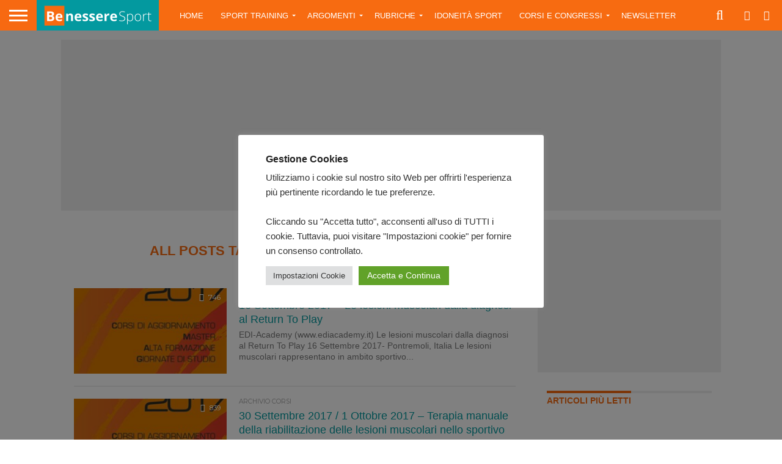

--- FILE ---
content_type: text/html; charset=UTF-8
request_url: https://www.besport.org/sportmedicina/tag/lesioni-muscolari
body_size: 19321
content:
<!DOCTYPE html>
<html lang="it-IT">
<head>
<meta charset="UTF-8" >
<meta name="viewport" id="viewport" content="width=device-width, initial-scale=1.0, maximum-scale=1.0, minimum-scale=1.0, user-scalable=no" />


<link rel="shortcut icon" href="https://www.besport.org/sportmedicina/wp-content/uploads/2021/04/Favicon-arancio.png" /><link rel="alternate" type="application/rss+xml" title="RSS 2.0" href="https://www.besport.org/sportmedicina/feed" />
<link rel="alternate" type="text/xml" title="RSS .92" href="https://www.besport.org/sportmedicina/feed/rss" />
<link rel="alternate" type="application/atom+xml" title="Atom 0.3" href="https://www.besport.org/sportmedicina/feed/atom" />
<link rel="pingback" href="https://www.besport.org/sportmedicina/xmlrpc.php" />

<meta property="og:image" content="https://www.besport.org/sportmedicina/wp-content/uploads/2017/06/ediermes2017-282x270.png" />
<meta name="twitter:image" content="https://www.besport.org/sportmedicina/wp-content/uploads/2017/06/ediermes2017-282x270.png" />

<meta property="og:description" content="Migliora la Mente, il Corpo e lo Spirito!" />


<title>lesioni muscolari | Benessere Sport - Migliora la Mente, il Corpo e lo Spirito!</title>
<meta name='robots' content='max-image-preview:large' />
<link rel="amphtml" href="https://www.besport.org/sportmedicina/tag/lesioni-muscolari/amp" /><meta name="generator" content="AMP for WP 1.0.77.47"/><script type='application/javascript'>console.log('PixelYourSite Free version 9.3.8.1');</script>
<link rel='dns-prefetch' href='//www.googletagmanager.com' />
<link rel='dns-prefetch' href='//netdna.bootstrapcdn.com' />
<link rel='dns-prefetch' href='//fonts.googleapis.com' />
<link rel='dns-prefetch' href='//pagead2.googlesyndication.com' />
<link rel='dns-prefetch' href='//hb.wpmucdn.com' />
<link href='https://fonts.gstatic.com' crossorigin='' rel='preconnect' />
<link rel='preconnect' href='https://fonts.googleapis.com' />
<link rel="alternate" type="application/rss+xml" title="Benessere Sport - Migliora la Mente, il Corpo e lo Spirito! &raquo; Feed" href="https://www.besport.org/sportmedicina/feed" />
<link rel="alternate" type="application/rss+xml" title="Benessere Sport - Migliora la Mente, il Corpo e lo Spirito! &raquo; Feed dei commenti" href="https://www.besport.org/sportmedicina/comments/feed" />
<link rel="alternate" type="application/rss+xml" title="Benessere Sport - Migliora la Mente, il Corpo e lo Spirito! &raquo; lesioni muscolari Feed del tag" href="https://www.besport.org/sportmedicina/tag/lesioni-muscolari/feed" />
<link rel='stylesheet' id='wp-block-library-css'  href='https://hb.wpmucdn.com/www.besport.org/d7972f44-93a6-4f50-9bee-eb7e930de10b.css' type='text/css' media='all' />
<style id='global-styles-inline-css' type='text/css'>
body{--wp--preset--color--black: #000000;--wp--preset--color--cyan-bluish-gray: #abb8c3;--wp--preset--color--white: #ffffff;--wp--preset--color--pale-pink: #f78da7;--wp--preset--color--vivid-red: #cf2e2e;--wp--preset--color--luminous-vivid-orange: #ff6900;--wp--preset--color--luminous-vivid-amber: #fcb900;--wp--preset--color--light-green-cyan: #7bdcb5;--wp--preset--color--vivid-green-cyan: #00d084;--wp--preset--color--pale-cyan-blue: #8ed1fc;--wp--preset--color--vivid-cyan-blue: #0693e3;--wp--preset--color--vivid-purple: #9b51e0;--wp--preset--gradient--vivid-cyan-blue-to-vivid-purple: linear-gradient(135deg,rgba(6,147,227,1) 0%,rgb(155,81,224) 100%);--wp--preset--gradient--light-green-cyan-to-vivid-green-cyan: linear-gradient(135deg,rgb(122,220,180) 0%,rgb(0,208,130) 100%);--wp--preset--gradient--luminous-vivid-amber-to-luminous-vivid-orange: linear-gradient(135deg,rgba(252,185,0,1) 0%,rgba(255,105,0,1) 100%);--wp--preset--gradient--luminous-vivid-orange-to-vivid-red: linear-gradient(135deg,rgba(255,105,0,1) 0%,rgb(207,46,46) 100%);--wp--preset--gradient--very-light-gray-to-cyan-bluish-gray: linear-gradient(135deg,rgb(238,238,238) 0%,rgb(169,184,195) 100%);--wp--preset--gradient--cool-to-warm-spectrum: linear-gradient(135deg,rgb(74,234,220) 0%,rgb(151,120,209) 20%,rgb(207,42,186) 40%,rgb(238,44,130) 60%,rgb(251,105,98) 80%,rgb(254,248,76) 100%);--wp--preset--gradient--blush-light-purple: linear-gradient(135deg,rgb(255,206,236) 0%,rgb(152,150,240) 100%);--wp--preset--gradient--blush-bordeaux: linear-gradient(135deg,rgb(254,205,165) 0%,rgb(254,45,45) 50%,rgb(107,0,62) 100%);--wp--preset--gradient--luminous-dusk: linear-gradient(135deg,rgb(255,203,112) 0%,rgb(199,81,192) 50%,rgb(65,88,208) 100%);--wp--preset--gradient--pale-ocean: linear-gradient(135deg,rgb(255,245,203) 0%,rgb(182,227,212) 50%,rgb(51,167,181) 100%);--wp--preset--gradient--electric-grass: linear-gradient(135deg,rgb(202,248,128) 0%,rgb(113,206,126) 100%);--wp--preset--gradient--midnight: linear-gradient(135deg,rgb(2,3,129) 0%,rgb(40,116,252) 100%);--wp--preset--duotone--dark-grayscale: url('#wp-duotone-dark-grayscale');--wp--preset--duotone--grayscale: url('#wp-duotone-grayscale');--wp--preset--duotone--purple-yellow: url('#wp-duotone-purple-yellow');--wp--preset--duotone--blue-red: url('#wp-duotone-blue-red');--wp--preset--duotone--midnight: url('#wp-duotone-midnight');--wp--preset--duotone--magenta-yellow: url('#wp-duotone-magenta-yellow');--wp--preset--duotone--purple-green: url('#wp-duotone-purple-green');--wp--preset--duotone--blue-orange: url('#wp-duotone-blue-orange');--wp--preset--font-size--small: 13px;--wp--preset--font-size--medium: 20px;--wp--preset--font-size--large: 36px;--wp--preset--font-size--x-large: 42px;}.has-black-color{color: var(--wp--preset--color--black) !important;}.has-cyan-bluish-gray-color{color: var(--wp--preset--color--cyan-bluish-gray) !important;}.has-white-color{color: var(--wp--preset--color--white) !important;}.has-pale-pink-color{color: var(--wp--preset--color--pale-pink) !important;}.has-vivid-red-color{color: var(--wp--preset--color--vivid-red) !important;}.has-luminous-vivid-orange-color{color: var(--wp--preset--color--luminous-vivid-orange) !important;}.has-luminous-vivid-amber-color{color: var(--wp--preset--color--luminous-vivid-amber) !important;}.has-light-green-cyan-color{color: var(--wp--preset--color--light-green-cyan) !important;}.has-vivid-green-cyan-color{color: var(--wp--preset--color--vivid-green-cyan) !important;}.has-pale-cyan-blue-color{color: var(--wp--preset--color--pale-cyan-blue) !important;}.has-vivid-cyan-blue-color{color: var(--wp--preset--color--vivid-cyan-blue) !important;}.has-vivid-purple-color{color: var(--wp--preset--color--vivid-purple) !important;}.has-black-background-color{background-color: var(--wp--preset--color--black) !important;}.has-cyan-bluish-gray-background-color{background-color: var(--wp--preset--color--cyan-bluish-gray) !important;}.has-white-background-color{background-color: var(--wp--preset--color--white) !important;}.has-pale-pink-background-color{background-color: var(--wp--preset--color--pale-pink) !important;}.has-vivid-red-background-color{background-color: var(--wp--preset--color--vivid-red) !important;}.has-luminous-vivid-orange-background-color{background-color: var(--wp--preset--color--luminous-vivid-orange) !important;}.has-luminous-vivid-amber-background-color{background-color: var(--wp--preset--color--luminous-vivid-amber) !important;}.has-light-green-cyan-background-color{background-color: var(--wp--preset--color--light-green-cyan) !important;}.has-vivid-green-cyan-background-color{background-color: var(--wp--preset--color--vivid-green-cyan) !important;}.has-pale-cyan-blue-background-color{background-color: var(--wp--preset--color--pale-cyan-blue) !important;}.has-vivid-cyan-blue-background-color{background-color: var(--wp--preset--color--vivid-cyan-blue) !important;}.has-vivid-purple-background-color{background-color: var(--wp--preset--color--vivid-purple) !important;}.has-black-border-color{border-color: var(--wp--preset--color--black) !important;}.has-cyan-bluish-gray-border-color{border-color: var(--wp--preset--color--cyan-bluish-gray) !important;}.has-white-border-color{border-color: var(--wp--preset--color--white) !important;}.has-pale-pink-border-color{border-color: var(--wp--preset--color--pale-pink) !important;}.has-vivid-red-border-color{border-color: var(--wp--preset--color--vivid-red) !important;}.has-luminous-vivid-orange-border-color{border-color: var(--wp--preset--color--luminous-vivid-orange) !important;}.has-luminous-vivid-amber-border-color{border-color: var(--wp--preset--color--luminous-vivid-amber) !important;}.has-light-green-cyan-border-color{border-color: var(--wp--preset--color--light-green-cyan) !important;}.has-vivid-green-cyan-border-color{border-color: var(--wp--preset--color--vivid-green-cyan) !important;}.has-pale-cyan-blue-border-color{border-color: var(--wp--preset--color--pale-cyan-blue) !important;}.has-vivid-cyan-blue-border-color{border-color: var(--wp--preset--color--vivid-cyan-blue) !important;}.has-vivid-purple-border-color{border-color: var(--wp--preset--color--vivid-purple) !important;}.has-vivid-cyan-blue-to-vivid-purple-gradient-background{background: var(--wp--preset--gradient--vivid-cyan-blue-to-vivid-purple) !important;}.has-light-green-cyan-to-vivid-green-cyan-gradient-background{background: var(--wp--preset--gradient--light-green-cyan-to-vivid-green-cyan) !important;}.has-luminous-vivid-amber-to-luminous-vivid-orange-gradient-background{background: var(--wp--preset--gradient--luminous-vivid-amber-to-luminous-vivid-orange) !important;}.has-luminous-vivid-orange-to-vivid-red-gradient-background{background: var(--wp--preset--gradient--luminous-vivid-orange-to-vivid-red) !important;}.has-very-light-gray-to-cyan-bluish-gray-gradient-background{background: var(--wp--preset--gradient--very-light-gray-to-cyan-bluish-gray) !important;}.has-cool-to-warm-spectrum-gradient-background{background: var(--wp--preset--gradient--cool-to-warm-spectrum) !important;}.has-blush-light-purple-gradient-background{background: var(--wp--preset--gradient--blush-light-purple) !important;}.has-blush-bordeaux-gradient-background{background: var(--wp--preset--gradient--blush-bordeaux) !important;}.has-luminous-dusk-gradient-background{background: var(--wp--preset--gradient--luminous-dusk) !important;}.has-pale-ocean-gradient-background{background: var(--wp--preset--gradient--pale-ocean) !important;}.has-electric-grass-gradient-background{background: var(--wp--preset--gradient--electric-grass) !important;}.has-midnight-gradient-background{background: var(--wp--preset--gradient--midnight) !important;}.has-small-font-size{font-size: var(--wp--preset--font-size--small) !important;}.has-medium-font-size{font-size: var(--wp--preset--font-size--medium) !important;}.has-large-font-size{font-size: var(--wp--preset--font-size--large) !important;}.has-x-large-font-size{font-size: var(--wp--preset--font-size--x-large) !important;}
</style>
<link rel='stylesheet' id='wphb-1-css'  href='https://hb.wpmucdn.com/www.besport.org/1908c79b-b519-433c-9937-861dafa5beaa.css' type='text/css' media='all' />
<!--[if lt IE 10]>
<link rel='stylesheet' id='mvp-iecss-css'  href='https://hb.wpmucdn.com/www.besport.org/04d48048-d2f4-4d75-b268-1faee373f70a.css' type='text/css' media='all' />
<![endif]-->
<link rel="preload" as="style" href="//fonts.googleapis.com/css?family=Oswald%3A400%2C700%7CLato%3A400%2C700%7CWork+Sans%3A900%7CMontserrat%3A400%2C700%7COpen+Sans%3A800%7CPlayfair+Display%3A400%2C700%2C900%7CQuicksand%7CRaleway%3A200%2C400%2C700%7CRoboto+Slab%3A400%2C700%7COpen%2BSans%3A100%2C200%2C300%2C400%2C500%2C600%2C700%2C800%2C900%7COpen%2BSans%3A100%2C200%2C300%2C400%2C500%2C600%2C700%2C800%2C900%7COpen%2BSans%3A100%2C200%2C300%2C400%2C500%2C600%2C700%2C800%2C900%7COpen%2BSans%3A100%2C200%2C300%2C400%2C500%2C600%2C700%2C800%2C900%7COpen%2BSans%3A100%2C200%2C300%2C400%2C500%2C600%2C700%2C800%2C900%26subset%3Dlatin%2Clatin-ext%2Ccyrillic%2Ccyrillic-ext%2Cgreek-ext%2Cgreek%2Cvietnamese" /><link rel='stylesheet' id='mvp-fonts-css'  href='//fonts.googleapis.com/css?family=Oswald%3A400%2C700%7CLato%3A400%2C700%7CWork+Sans%3A900%7CMontserrat%3A400%2C700%7COpen+Sans%3A800%7CPlayfair+Display%3A400%2C700%2C900%7CQuicksand%7CRaleway%3A200%2C400%2C700%7CRoboto+Slab%3A400%2C700%7COpen%2BSans%3A100%2C200%2C300%2C400%2C500%2C600%2C700%2C800%2C900%7COpen%2BSans%3A100%2C200%2C300%2C400%2C500%2C600%2C700%2C800%2C900%7COpen%2BSans%3A100%2C200%2C300%2C400%2C500%2C600%2C700%2C800%2C900%7COpen%2BSans%3A100%2C200%2C300%2C400%2C500%2C600%2C700%2C800%2C900%7COpen%2BSans%3A100%2C200%2C300%2C400%2C500%2C600%2C700%2C800%2C900%26subset%3Dlatin%2Clatin-ext%2Ccyrillic%2Ccyrillic-ext%2Cgreek-ext%2Cgreek%2Cvietnamese' type='text/css' media='print' onload='this.media=&#34;all&#34;' />
<link rel='stylesheet' id='wphb-2-css'  href='https://hb.wpmucdn.com/www.besport.org/81b1cda7-bf4a-4227-b67c-863f5c8b591a.css' type='text/css' media='all' />
<script type='text/javascript' src='https://hb.wpmucdn.com/www.besport.org/0e6b7007-9e38-43e2-97a9-d6249fa578f3.js' id='wphb-3-js'></script>
<script type='text/javascript' id='wphb-4-js-extra'>
/* <![CDATA[ */
var pysOptions = {"staticEvents":{"facebook":{"init_event":[{"delay":0,"type":"static","name":"PageView","pixelIds":["337039467467737"],"eventID":"c7171046-a2ed-4dd0-ac62-8246dfdd8d19","params":{"post_category":"Archivio Corsi","page_title":"lesioni muscolari","post_type":"tag","post_id":425,"plugin":"PixelYourSite","user_role":"guest","event_url":"www.besport.org\/sportmedicina\/tag\/lesioni-muscolari"},"e_id":"init_event","ids":[],"hasTimeWindow":false,"timeWindow":0,"woo_order":"","edd_order":""}]}},"dynamicEvents":{"automatic_event_form":{"facebook":{"delay":0,"type":"dyn","name":"Form","pixelIds":["337039467467737"],"eventID":"0dbb4d02-14f0-44e3-a6b9-66280452cd98","params":{"page_title":"lesioni muscolari","post_type":"tag","post_id":425,"plugin":"PixelYourSite","user_role":"guest","event_url":"www.besport.org\/sportmedicina\/tag\/lesioni-muscolari"},"e_id":"automatic_event_form","ids":[],"hasTimeWindow":false,"timeWindow":0,"woo_order":"","edd_order":""},"ga":{"delay":0,"type":"dyn","name":"Form","trackingIds":["G-XK6Z9BC78T"],"params":{"non_interaction":false,"page_title":"lesioni muscolari","post_type":"tag","post_id":425,"plugin":"PixelYourSite","user_role":"guest","event_url":"www.besport.org\/sportmedicina\/tag\/lesioni-muscolari"},"e_id":"automatic_event_form","ids":[],"hasTimeWindow":false,"timeWindow":0,"pixelIds":[],"eventID":"","woo_order":"","edd_order":""}},"automatic_event_download":{"facebook":{"delay":0,"type":"dyn","name":"Download","extensions":["","doc","exe","js","pdf","ppt","tgz","zip","xls"],"pixelIds":["337039467467737"],"eventID":"1bdb3e07-ca20-4f86-96e0-6e5a85ba1a81","params":{"page_title":"lesioni muscolari","post_type":"tag","post_id":425,"plugin":"PixelYourSite","user_role":"guest","event_url":"www.besport.org\/sportmedicina\/tag\/lesioni-muscolari"},"e_id":"automatic_event_download","ids":[],"hasTimeWindow":false,"timeWindow":0,"woo_order":"","edd_order":""},"ga":{"delay":0,"type":"dyn","name":"Download","extensions":["","doc","exe","js","pdf","ppt","tgz","zip","xls"],"trackingIds":["G-XK6Z9BC78T"],"params":{"non_interaction":false,"page_title":"lesioni muscolari","post_type":"tag","post_id":425,"plugin":"PixelYourSite","user_role":"guest","event_url":"www.besport.org\/sportmedicina\/tag\/lesioni-muscolari"},"e_id":"automatic_event_download","ids":[],"hasTimeWindow":false,"timeWindow":0,"pixelIds":[],"eventID":"","woo_order":"","edd_order":""}},"automatic_event_comment":{"facebook":{"delay":0,"type":"dyn","name":"Comment","pixelIds":["337039467467737"],"eventID":"6e8fe291-e0fd-4cd0-8b4a-8b666ce544ca","params":{"page_title":"lesioni muscolari","post_type":"tag","post_id":425,"plugin":"PixelYourSite","user_role":"guest","event_url":"www.besport.org\/sportmedicina\/tag\/lesioni-muscolari"},"e_id":"automatic_event_comment","ids":[],"hasTimeWindow":false,"timeWindow":0,"woo_order":"","edd_order":""},"ga":{"delay":0,"type":"dyn","name":"Comment","trackingIds":["G-XK6Z9BC78T"],"params":{"non_interaction":false,"page_title":"lesioni muscolari","post_type":"tag","post_id":425,"plugin":"PixelYourSite","user_role":"guest","event_url":"www.besport.org\/sportmedicina\/tag\/lesioni-muscolari"},"e_id":"automatic_event_comment","ids":[],"hasTimeWindow":false,"timeWindow":0,"pixelIds":[],"eventID":"","woo_order":"","edd_order":""}}},"triggerEvents":[],"triggerEventTypes":[],"facebook":{"pixelIds":["337039467467737"],"advancedMatching":[],"removeMetadata":false,"contentParams":{"post_type":"tag","post_id":425,"content_name":"lesioni muscolari"},"commentEventEnabled":true,"wooVariableAsSimple":false,"downloadEnabled":true,"formEventEnabled":true,"ajaxForServerEvent":true,"serverApiEnabled":false,"wooCRSendFromServer":false},"ga":{"trackingIds":["G-XK6Z9BC78T"],"enhanceLinkAttr":false,"anonimizeIP":false,"commentEventEnabled":true,"commentEventNonInteractive":false,"downloadEnabled":true,"downloadEventNonInteractive":false,"formEventEnabled":true,"crossDomainEnabled":false,"crossDomainAcceptIncoming":false,"crossDomainDomains":[],"isDebugEnabled":[false],"disableAdvertisingFeatures":false,"disableAdvertisingPersonalization":false,"wooVariableAsSimple":false},"debug":"","siteUrl":"https:\/\/www.besport.org\/sportmedicina","ajaxUrl":"https:\/\/www.besport.org\/sportmedicina\/wp-admin\/admin-ajax.php","ajax_event":"0ff9ccf68c","enable_remove_download_url_param":"1","cookie_duration":"7","last_visit_duration":"60","enable_success_send_form":"","gdpr":{"ajax_enabled":false,"all_disabled_by_api":true,"facebook_disabled_by_api":false,"analytics_disabled_by_api":false,"google_ads_disabled_by_api":false,"pinterest_disabled_by_api":false,"bing_disabled_by_api":false,"facebook_prior_consent_enabled":true,"analytics_prior_consent_enabled":true,"google_ads_prior_consent_enabled":null,"pinterest_prior_consent_enabled":true,"bing_prior_consent_enabled":true,"cookiebot_integration_enabled":false,"cookiebot_facebook_consent_category":"marketing","cookiebot_analytics_consent_category":"statistics","cookiebot_google_ads_consent_category":null,"cookiebot_pinterest_consent_category":"marketing","cookiebot_bing_consent_category":"marketing","consent_magic_integration_enabled":false,"real_cookie_banner_integration_enabled":false,"cookie_notice_integration_enabled":false,"cookie_law_info_integration_enabled":false},"woo":{"enabled":false},"edd":{"enabled":false}};;;var Cli_Data = {"nn_cookie_ids":[],"cookielist":[],"non_necessary_cookies":[],"ccpaEnabled":"","ccpaRegionBased":"","ccpaBarEnabled":"","strictlyEnabled":["necessary","obligatoire"],"ccpaType":"gdpr","js_blocking":"1","custom_integration":"","triggerDomRefresh":"","secure_cookies":""};
var cli_cookiebar_settings = {"animate_speed_hide":"500","animate_speed_show":"500","background":"#FFF","border":"#b1a6a6c2","border_on":"","button_1_button_colour":"#61a229","button_1_button_hover":"#4e8221","button_1_link_colour":"#fff","button_1_as_button":"1","button_1_new_win":"","button_2_button_colour":"#333","button_2_button_hover":"#292929","button_2_link_colour":"#444","button_2_as_button":"","button_2_hidebar":"","button_3_button_colour":"#dedfe0","button_3_button_hover":"#b2b2b3","button_3_link_colour":"#333333","button_3_as_button":"1","button_3_new_win":"","button_4_button_colour":"#dedfe0","button_4_button_hover":"#b2b2b3","button_4_link_colour":"#333333","button_4_as_button":"1","button_7_button_colour":"#61a229","button_7_button_hover":"#4e8221","button_7_link_colour":"#fff","button_7_as_button":"1","button_7_new_win":"","font_family":"Arial, Helvetica, sans-serif","header_fix":"","notify_animate_hide":"1","notify_animate_show":"","notify_div_id":"#cookie-law-info-bar","notify_position_horizontal":"right","notify_position_vertical":"bottom","scroll_close":"","scroll_close_reload":"","accept_close_reload":"","reject_close_reload":"","showagain_tab":"1","showagain_background":"#fff","showagain_border":"#000","showagain_div_id":"#cookie-law-info-again","showagain_x_position":"100px","text":"#333333","show_once_yn":"","show_once":"10000","logging_on":"","as_popup":"","popup_overlay":"1","bar_heading_text":"Gestione Cookies","cookie_bar_as":"popup","popup_showagain_position":"bottom-right","widget_position":"left"};
var log_object = {"ajax_url":"https:\/\/www.besport.org\/sportmedicina\/wp-admin\/admin-ajax.php"};
/* ]]> */
</script>
<script type='text/javascript' src='https://hb.wpmucdn.com/www.besport.org/58ed4d65-2bd3-4d55-bf8b-5cbd963ebf5e.js' id='wphb-4-js'></script>

<!-- Snippet Google Analytics aggiunto da Site Kit -->
<script type='text/javascript' src='https://www.googletagmanager.com/gtag/js?id=UA-1038864-25' id='google_gtagjs-js' async></script>
<script type='text/javascript' id='google_gtagjs-js-after'>
window.dataLayer = window.dataLayer || [];function gtag(){dataLayer.push(arguments);}
gtag('set', 'linker', {"domains":["www.besport.org"]} );
gtag("js", new Date());
gtag("set", "developer_id.dZTNiMT", true);
gtag("config", "UA-1038864-25", {"anonymize_ip":true});
gtag("config", "G-BG6C0596KK");
</script>

<!-- Termina lo snippet Google Analytics aggiunto da Site Kit -->
<link rel="https://api.w.org/" href="https://www.besport.org/sportmedicina/wp-json/" /><link rel="alternate" type="application/json" href="https://www.besport.org/sportmedicina/wp-json/wp/v2/tags/425" /><link rel="EditURI" type="application/rsd+xml" title="RSD" href="https://www.besport.org/sportmedicina/xmlrpc.php?rsd" />
<link rel="wlwmanifest" type="application/wlwmanifest+xml" href="https://www.besport.org/sportmedicina/wp-includes/wlwmanifest.xml" /> 
<meta name="generator" content="WordPress 6.0.11" />
<meta name="generator" content="Site Kit by Google 1.78.0" /><!-- SEO meta tags powered by SmartCrawl https://wpmudev.com/project/smartcrawl-wordpress-seo/ -->
<link rel="canonical" href="https://www.besport.org/sportmedicina/tag/lesioni-muscolari" />
<script type="application/ld+json">{"@context":"https:\/\/schema.org","@graph":[{"@type":"Organization","@id":"https:\/\/www.besport.org\/sportmedicina\/#schema-publishing-organization","url":"https:\/\/www.besport.org\/sportmedicina","name":"Benessere Sport - Migliora la Mente, il Corpo e lo Spirito!"},{"@type":"WebSite","@id":"https:\/\/www.besport.org\/sportmedicina\/#schema-website","url":"https:\/\/www.besport.org\/sportmedicina","name":"Sport e Medicina","encoding":"UTF-8","potentialAction":{"@type":"SearchAction","target":"https:\/\/www.besport.org\/sportmedicina\/search\/{search_term_string}","query-input":"required name=search_term_string"}},{"@type":"CollectionPage","@id":"https:\/\/www.besport.org\/sportmedicina\/tag\/lesioni-muscolari\/#schema-webpage","isPartOf":{"@id":"https:\/\/www.besport.org\/sportmedicina\/#schema-website"},"publisher":{"@id":"https:\/\/www.besport.org\/sportmedicina\/#schema-publishing-organization"},"url":"https:\/\/www.besport.org\/sportmedicina\/tag\/lesioni-muscolari","mainEntity":{"@type":"ItemList","itemListElement":[{"@type":"ListItem","position":"1","url":"https:\/\/www.besport.org\/sportmedicina\/16-settembre-2017-le-lesioni-muscolari-dalla-diagnosi-al-return-to-play.htm"},{"@type":"ListItem","position":"2","url":"https:\/\/www.besport.org\/sportmedicina\/30-settembre-2017-1-ottobre-2017-terapia-manuale-della-riabilitazione-delle-lesioni-muscolari-nello-sportivo.htm"},{"@type":"ListItem","position":"3","url":"https:\/\/www.besport.org\/sportmedicina\/10-11-dicembre-2016-lesioni-muscolari-e-tendinee-nello-sportivo-valutazione-riabilitazione-e-ritorno-in-campo.htm"},{"@type":"ListItem","position":"4","url":"https:\/\/www.besport.org\/sportmedicina\/in_librerianews-23.htm"},{"@type":"ListItem","position":"5","url":"https:\/\/www.besport.org\/sportmedicina\/traumatologia.htm"}]}}]}</script>
<meta property="og:type" content="object" />
<meta property="og:url" content="https://www.besport.org/sportmedicina/tag/lesioni-muscolari" />
<meta property="og:title" content="lesioni muscolari | Benessere Sport - Migliora la Mente, il Corpo e lo Spirito!" />
<meta name="twitter:card" content="summary" />
<meta name="twitter:title" content="lesioni muscolari | Benessere Sport - Migliora la Mente, il Corpo e lo Spirito!" />
<!-- /SEO -->

<style type='text/css'>

#wallpaper {
	background: url() no-repeat 50% 0;
	}
body,
.blog-widget-text p,
.feat-widget-text p,
.post-info-right,
span.post-excerpt,
span.feat-caption,
span.soc-count-text,
#content-main p,
#commentspopup .comments-pop,
.archive-list-text p,
.author-box-bot p,
#post-404 p,
.foot-widget,
#home-feat-text p,
.feat-top2-left-text p,
.feat-wide1-text p,
.feat-wide4-text p,
#content-main table,
.foot-copy p,
.video-main-text p {
	font-family: 'Open+Sans', sans-serif;
	}

a,
a:visited,
.post-info-name a {
	color: #03999e;
	}

a:hover {
	color: #f76911;
	}

.fly-but-wrap,
span.feat-cat,
span.post-head-cat,
.prev-next-text a,
.prev-next-text a:visited,
.prev-next-text a:hover {
	background: 03989e;
	}

.fly-but-wrap {
	background: #f76911;
	}

.fly-but-wrap span {
	background: #ffffff;
	}

.woocommerce .star-rating span:before {
	color: 03989e;
	}

.woocommerce .widget_price_filter .ui-slider .ui-slider-range,
.woocommerce .widget_price_filter .ui-slider .ui-slider-handle {
	background-color: 03989e;
	}

.woocommerce span.onsale,
.woocommerce #respond input#submit.alt,
.woocommerce a.button.alt,
.woocommerce button.button.alt,
.woocommerce input.button.alt,
.woocommerce #respond input#submit.alt:hover,
.woocommerce a.button.alt:hover,
.woocommerce button.button.alt:hover,
.woocommerce input.button.alt:hover {
	background-color: 03989e;
	}

span.post-header {
	border-top: 4px solid 03989e;
	}

#main-nav-wrap,
nav.main-menu-wrap,
.nav-logo,
.nav-right-wrap,
.nav-menu-out,
.nav-logo-out,
#head-main-top {
	-webkit-backface-visibility: hidden;
	background: #F76B11;
	}

nav.main-menu-wrap ul li a,
.nav-menu-out:hover ul li:hover a,
.nav-menu-out:hover span.nav-search-but:hover i,
.nav-menu-out:hover span.nav-soc-but:hover i,
span.nav-search-but i,
span.nav-soc-but i {
	color: #ffffff;
	}

.nav-menu-out:hover li.menu-item-has-children:hover a:after,
nav.main-menu-wrap ul li.menu-item-has-children a:after {
	border-color: #ffffff transparent transparent transparent;
	}

.nav-menu-out:hover ul li a,
.nav-menu-out:hover span.nav-search-but i,
.nav-menu-out:hover span.nav-soc-but i {
	color: #9c430c;
	}

.nav-menu-out:hover li.menu-item-has-children a:after {
	border-color: #9c430c transparent transparent transparent;
	}

.nav-menu-out:hover ul li ul.mega-list li a,
.side-list-text p,
.row-widget-text p,
.blog-widget-text h2,
.feat-widget-text h2,
.archive-list-text h2,
h2.author-list-head a,
.mvp-related-text a {
	color: #03999e;
	}

ul.mega-list li:hover a,
ul.side-list li:hover .side-list-text p,
ul.row-widget-list li:hover .row-widget-text p,
ul.blog-widget-list li:hover .blog-widget-text h2,
.feat-widget-wrap:hover .feat-widget-text h2,
ul.archive-list li:hover .archive-list-text h2,
ul.archive-col-list li:hover .archive-list-text h2,
h2.author-list-head a:hover,
.mvp-related-posts ul li:hover .mvp-related-text a {
	color: #03999e !important;
	}

span.more-posts-text,
a.inf-more-but,
#comments-button a,
#comments-button span.comment-but-text {
	border: 1px solid #03999e;
	}

span.more-posts-text,
a.inf-more-but,
#comments-button a,
#comments-button span.comment-but-text {
	color: #03999e !important;
	}

#comments-button a:hover,
#comments-button span.comment-but-text:hover,
a.inf-more-but:hover,
span.more-posts-text:hover {
	background: #03999e;
	}

nav.main-menu-wrap ul li a,
ul.col-tabs li a,
nav.fly-nav-menu ul li a,
.foot-menu .menu li a {
	font-family: 'Open+Sans', sans-serif;
	}

.feat-top2-right-text h2,
.side-list-text p,
.side-full-text p,
.row-widget-text p,
.feat-widget-text h2,
.blog-widget-text h2,
.prev-next-text a,
.prev-next-text a:visited,
.prev-next-text a:hover,
span.post-header,
.archive-list-text h2,
#woo-content h1.page-title,
.woocommerce div.product .product_title,
.woocommerce ul.products li.product h3,
.video-main-text h2,
.mvp-related-text a {
	font-family: 'Open+Sans', sans-serif;
	}

.feat-wide-sub-text h2,
#home-feat-text h2,
.feat-top2-left-text h2,
.feat-wide1-text h2,
.feat-wide4-text h2,
.feat-wide5-text h2,
h1.post-title,
#content-main h1.post-title,
#post-404 h1,
h1.post-title-wide,
#content-main blockquote p,
#commentspopup #content-main h1 {
	font-family: 'Open+Sans', sans-serif;
	}

h3.home-feat-title,
h3.side-list-title,
#infscr-loading,
.score-nav-menu select,
h1.cat-head,
h1.arch-head,
h2.author-list-head,
h3.foot-head,
.woocommerce ul.product_list_widget span.product-title,
.woocommerce ul.product_list_widget li a,
.woocommerce #reviews #comments ol.commentlist li .comment-text p.meta,
.woocommerce .related h2,
.woocommerce div.product .woocommerce-tabs .panel h2,
.woocommerce div.product .product_title,
#content-main h1,
#content-main h2,
#content-main h3,
#content-main h4,
#content-main h5,
#content-main h6 {
	font-family: 'Open+Sans', sans-serif;
	}

</style>
	
<style type="text/css">



.nav-links {
	display: none;
	}




#fly-wrap {
	background: #fff;
	}
ul.fly-bottom-soc li {
	border-top: 1px solid #666;
	}
nav.fly-nav-menu ul li {
	border-top: 1px solid #ddd;
	}
nav.fly-nav-menu ul li a {
	color: #555;
	}
nav.fly-nav-menu ul li a:hover {
	color: #bbb;
	}
nav.fly-nav-menu ul li ul.sub-menu {
	border-top: 1px solid #ddd;
	}



	

ul.archive-col-list li {
   margin-bottom:80px !important;
}

span.post-header {
    border-top: 4px solid #F76B11 !important;
}

span.post-header {
    color: #F76B11 !important;
}

h3.side-list-title {
    color: #fff !important;
}

h1.cat-head, h1.arch-head {
    color: #F76B11 !important;
    font-weight: bold !important;
}

h1.post-title, #content-main h1.post-title {
    color: #03989e !important;
     font-weight: bold !important;
}

#content-main p {
    color: #444 !important;
}

.feat-wide5-img img {
    min-width: 360px !important;
}

span.feat-cat {
    background: #F76B11 !important;
    padding-top: 8px!important;
}

.textwidget {
    font-size: .9rem;
    color: #666 !important;
    line-height: 1.2rem;
}

#sidebar-wrap .blog-widget-text h2, #foot-widget-wrap .blog-widget-text h2 {
    font-size: .9rem !important;
color:#444 !important;
}

.fly-to-top {
    background: #03989e !important;
}

.home-title-wrap {
     width: 100%;
    background-color: #03989e;
    padding: 10px;
  }

footer#foot-wrap {
    background: #03999e !important;
}


#foot-widget-wrap .blog-widget-text h2 {
    color: #fff !important;
}

.foot-info-text {
    color: #fff !important;
}

#foot-widget-wrap ul.blog-widget-list li {
    border-top: 1px solid #ffffff55;
}

.foot-widget a {
    color: #fff !important;
}

.tag-cloud a {
    background: #f76911 !important;
    color: #fff !important;
}

#foot-bot-wrap {
    background: #046367 !important;
}

.foot-copy p {
    color: #f0f0f0 !important;
}

.page #post-header {
    margin-left: -60px;
}

.amazon-products-container-list {
     background-color: #f0f0f0;
    border: 1px solid #F76B11;
    padding: 10px 0;
    margin-bottom: 40px;
}

.amazon-auto-links {
    margin-top: 40px;
}

#content-main h2 {
    color: #F76B11 !important;
text-transform: inherit !important;

}

#content-main ul li, #content-main ol li {
    line-height: 24px !important;
color: #444 !important;
}</style>

<meta name="google-site-verification" content="eX10LJiW-tbXvMU62geRejOr9tNDY9RRQEXadC7ZJgU">
<!-- Snippet Google AdSense aggiunto da Site Kit -->
<meta name="google-adsense-platform-account" content="ca-host-pub-2644536267352236">
<meta name="google-adsense-platform-domain" content="sitekit.withgoogle.com">
<!-- Termina lo snippet Google AdSense aggiunto da Site Kit -->
<style type="text/css">.broken_link, a.broken_link {
	text-decoration: line-through;
}</style>
<!-- Snippet Google AdSense aggiunto da Site Kit -->
<script async="async" src="https://pagead2.googlesyndication.com/pagead/js/adsbygoogle.js?client=ca-pub-3138427248956996" crossorigin="anonymous" type="text/javascript"></script>

<!-- Termina lo snippet Google AdSense aggiunto da Site Kit -->

</head>

<body class="archive tag tag-lesioni-muscolari tag-425 wp-embed-responsive">
	<div id="site" class="left relative">
		<div id="site-wrap" class="left relative">
						<div id="fly-wrap">
	<div class="fly-wrap-out">
		<div class="fly-side-wrap">
			<ul class="fly-bottom-soc left relative">
									<li class="fb-soc">
						<a href="https://www.facebook.com/sport.medicina" target="_blank">
						<i class="fa fa-facebook-square fa-2"></i>
						</a>
					</li>
													<li class="twit-soc">
						<a href="http://twitter.com/SportMedicina" target="_blank">
						<i class="fa fa-twitter fa-2"></i>
						</a>
					</li>
																																					<li class="rss-soc">
						<a href="https://www.besport.org/sportmedicina/feed/rss" target="_blank">
						<i class="fa fa-rss fa-2"></i>
						</a>
					</li>
							</ul>
		</div><!--fly-side-wrap-->
		<div class="fly-wrap-in">
			<div id="fly-menu-wrap">
				<nav class="fly-nav-menu left relative">
					<div class="menu-mainmenu-2021-container"><ul id="menu-mainmenu-2021" class="menu"><li id="menu-item-26045" class="menu-item menu-item-type-post_type menu-item-object-page menu-item-home menu-item-26045"><a href="https://www.besport.org/sportmedicina/">HOME</a></li>
<li id="menu-item-25993" class="menu-item menu-item-type-custom menu-item-object-custom menu-item-has-children menu-item-25993"><a href="#">SPORT TRAINING</a>
<ul class="sub-menu">
	<li id="menu-item-26003" class="menu-item menu-item-type-taxonomy menu-item-object-category menu-item-26003"><a href="https://www.besport.org/sportmedicina/category/argomenti/esercizi">Esercizi</a></li>
	<li id="menu-item-26004" class="menu-item menu-item-type-taxonomy menu-item-object-category menu-item-26004"><a href="https://www.besport.org/sportmedicina/category/allenamento">Allenamento</a></li>
	<li id="menu-item-26005" class="menu-item menu-item-type-taxonomy menu-item-object-category menu-item-26005"><a href="https://www.besport.org/sportmedicina/category/biomeccanica">Biomeccanica</a></li>
	<li id="menu-item-26015" class="menu-item menu-item-type-taxonomy menu-item-object-category menu-item-26015"><a href="https://www.besport.org/sportmedicina/category/speciale_aerobica">Aerobica</a></li>
</ul>
</li>
<li id="menu-item-25996" class="menu-item menu-item-type-custom menu-item-object-custom menu-item-has-children menu-item-25996"><a href="#">ARGOMENTI</a>
<ul class="sub-menu">
	<li id="menu-item-26017" class="menu-item menu-item-type-taxonomy menu-item-object-category menu-item-26017"><a href="https://www.besport.org/sportmedicina/category/argomenti/alimentazione_fisiologia">Alimentazione</a></li>
	<li id="menu-item-26018" class="menu-item menu-item-type-taxonomy menu-item-object-category menu-item-26018"><a href="https://www.besport.org/sportmedicina/category/argomenti/integratori_e_doping">Integratori e Doping</a></li>
	<li id="menu-item-26019" class="menu-item menu-item-type-taxonomy menu-item-object-category menu-item-26019"><a href="https://www.besport.org/sportmedicina/category/argomenti/ortopedia_e_traumatologia">Ortopedia e Traumatologia</a></li>
	<li id="menu-item-26020" class="menu-item menu-item-type-taxonomy menu-item-object-category menu-item-26020"><a href="https://www.besport.org/sportmedicina/category/argomenti/riabilitazione_e_sport">Riabilitazione</a></li>
	<li id="menu-item-26021" class="menu-item menu-item-type-taxonomy menu-item-object-category menu-item-26021"><a href="https://www.besport.org/sportmedicina/category/argomenti/posturologia">Posturologia</a></li>
	<li id="menu-item-26022" class="menu-item menu-item-type-taxonomy menu-item-object-category menu-item-26022"><a href="https://www.besport.org/sportmedicina/category/argomenti/cardiologia">Cardiologia</a></li>
	<li id="menu-item-26023" class="menu-item menu-item-type-taxonomy menu-item-object-category menu-item-26023"><a href="https://www.besport.org/sportmedicina/category/argomenti/psicologia_sport">Psicologia</a></li>
	<li id="menu-item-26024" class="menu-item menu-item-type-taxonomy menu-item-object-category menu-item-26024"><a href="https://www.besport.org/sportmedicina/category/covid-19">Covid-19</a></li>
	<li id="menu-item-26025" class="menu-item menu-item-type-taxonomy menu-item-object-category menu-item-26025"><a href="https://www.besport.org/sportmedicina/category/argomenti/omeopatia">Omeopatia e Medicina Naturale</a></li>
	<li id="menu-item-26026" class="menu-item menu-item-type-taxonomy menu-item-object-category menu-item-26026"><a href="https://www.besport.org/sportmedicina/category/argomenti/speciale_sport_disabili">Sport e Diversamente Abili</a></li>
	<li id="menu-item-26027" class="menu-item menu-item-type-taxonomy menu-item-object-category menu-item-26027"><a href="https://www.besport.org/sportmedicina/category/argomenti/tutela_sanitaria_sport">Tutela Sanitaria</a></li>
</ul>
</li>
<li id="menu-item-25995" class="menu-item menu-item-type-custom menu-item-object-custom menu-item-has-children menu-item-25995"><a href="#">RUBRICHE</a>
<ul class="sub-menu">
	<li id="menu-item-26028" class="menu-item menu-item-type-taxonomy menu-item-object-category menu-item-26028"><a href="https://www.besport.org/sportmedicina/category/argomenti/parliamo_di____">Parliamo di&#8230;</a></li>
	<li id="menu-item-26029" class="menu-item menu-item-type-taxonomy menu-item-object-category menu-item-26029"><a href="https://www.besport.org/sportmedicina/category/rubriche/focus_on_1">Focus On</a></li>
	<li id="menu-item-26030" class="menu-item menu-item-type-taxonomy menu-item-object-category menu-item-26030"><a href="https://www.besport.org/sportmedicina/category/argomenti/parliamo_di_sport">Parliamo di Sport</a></li>
	<li id="menu-item-26031" class="menu-item menu-item-type-taxonomy menu-item-object-category menu-item-26031"><a href="https://www.besport.org/sportmedicina/category/archivio-ultimora-news">Ultim&#8217;ora News</a></li>
	<li id="menu-item-26032" class="menu-item menu-item-type-taxonomy menu-item-object-category menu-item-26032"><a href="https://www.besport.org/sportmedicina/category/rubriche/in_librerianews">Libreria dello Sport</a></li>
	<li id="menu-item-26033" class="menu-item menu-item-type-taxonomy menu-item-object-category menu-item-26033"><a href="https://www.besport.org/sportmedicina/category/rubriche/speciali">Speciali</a></li>
	<li id="menu-item-26034" class="menu-item menu-item-type-taxonomy menu-item-object-category menu-item-26034"><a href="https://www.besport.org/sportmedicina/category/rubriche/biblioteca_sport">Biblioteca dello Sport</a></li>
	<li id="menu-item-26035" class="menu-item menu-item-type-taxonomy menu-item-object-category menu-item-26035"><a href="https://www.besport.org/sportmedicina/category/web_tv">Web TV</a></li>
	<li id="menu-item-26036" class="menu-item menu-item-type-taxonomy menu-item-object-category menu-item-26036"><a href="https://www.besport.org/sportmedicina/category/bibliografia_dello_sport">Bibliografia</a></li>
	<li id="menu-item-26037" class="menu-item menu-item-type-taxonomy menu-item-object-category menu-item-26037"><a href="https://www.besport.org/sportmedicina/category/impossible_is_nothing">Daniele Scarpa</a></li>
</ul>
</li>
<li id="menu-item-25999" class="menu-item menu-item-type-post_type menu-item-object-post menu-item-25999"><a href="https://www.besport.org/sportmedicina/idoneita_sport.htm">IDONEITÀ SPORT</a></li>
<li id="menu-item-25998" class="menu-item menu-item-type-custom menu-item-object-custom menu-item-has-children menu-item-25998"><a href="#">CORSI E CONGRESSI</a>
<ul class="sub-menu">
	<li id="menu-item-26038" class="menu-item menu-item-type-taxonomy menu-item-object-category menu-item-26038"><a href="https://www.besport.org/sportmedicina/category/archivio-corsi">Corsi</a></li>
	<li id="menu-item-26040" class="menu-item menu-item-type-taxonomy menu-item-object-category menu-item-26040"><a href="https://www.besport.org/sportmedicina/category/archivio-congressi">Congressi</a></li>
</ul>
</li>
<li id="menu-item-26042" class="menu-item menu-item-type-post_type menu-item-object-page menu-item-26042"><a href="https://www.besport.org/sportmedicina/invio">NEWSLETTER</a></li>
</ul></div>				</nav>
			</div><!--fly-menu-wrap-->
		</div><!--fly-wrap-in-->
	</div><!--fly-wrap-out-->
</div><!--fly-wrap-->			<div id="head-main-wrap" class="left relative">
				<div id="head-main-top" class="left relative">
																														</div><!--head-main-top-->
				<div id="main-nav-wrap">
					<div class="nav-out">
						<div class="nav-in">
							<div id="main-nav-cont" class="left" itemscope itemtype="http://schema.org/Organization">
								<div class="nav-logo-out">
									<div class="nav-left-wrap left relative">
										<div class="fly-but-wrap left relative">
											<span></span>
											<span></span>
											<span></span>
											<span></span>
										</div><!--fly-but-wrap-->
																					<div class="nav-logo left">
																									<a itemprop="url" href="https://www.besport.org/sportmedicina/"><img itemprop="logo" src="https://www.besport.org/sportmedicina/wp-content/uploads/2021/01/16.png" alt="Benessere Sport &#8211; Migliora la Mente, il Corpo e lo Spirito!" data-rjs="2" /></a>
																																					<h2 class="mvp-logo-title">Benessere Sport &#8211; Migliora la Mente, il Corpo e lo Spirito!</h2>
																							</div><!--nav-logo-->
																			</div><!--nav-left-wrap-->
									<div class="nav-logo-in">
										<div class="nav-menu-out">
											<div class="nav-menu-in">
												<nav class="main-menu-wrap left">
													<div class="menu-mainmenu-2021-container"><ul id="menu-mainmenu-2022" class="menu"><li class="menu-item menu-item-type-post_type menu-item-object-page menu-item-home menu-item-26045"><a href="https://www.besport.org/sportmedicina/">HOME</a></li>
<li class="menu-item menu-item-type-custom menu-item-object-custom menu-item-has-children menu-item-25993"><a href="#">SPORT TRAINING</a>
<ul class="sub-menu">
	<li class="menu-item menu-item-type-taxonomy menu-item-object-category menu-item-26003"><a href="https://www.besport.org/sportmedicina/category/argomenti/esercizi">Esercizi</a></li>
	<li class="menu-item menu-item-type-taxonomy menu-item-object-category menu-item-26004"><a href="https://www.besport.org/sportmedicina/category/allenamento">Allenamento</a></li>
	<li class="menu-item menu-item-type-taxonomy menu-item-object-category menu-item-26005"><a href="https://www.besport.org/sportmedicina/category/biomeccanica">Biomeccanica</a></li>
	<li class="menu-item menu-item-type-taxonomy menu-item-object-category menu-item-26015"><a href="https://www.besport.org/sportmedicina/category/speciale_aerobica">Aerobica</a></li>
</ul>
</li>
<li class="menu-item menu-item-type-custom menu-item-object-custom menu-item-has-children menu-item-25996"><a href="#">ARGOMENTI</a>
<ul class="sub-menu">
	<li class="menu-item menu-item-type-taxonomy menu-item-object-category menu-item-26017"><a href="https://www.besport.org/sportmedicina/category/argomenti/alimentazione_fisiologia">Alimentazione</a></li>
	<li class="menu-item menu-item-type-taxonomy menu-item-object-category menu-item-26018"><a href="https://www.besport.org/sportmedicina/category/argomenti/integratori_e_doping">Integratori e Doping</a></li>
	<li class="menu-item menu-item-type-taxonomy menu-item-object-category menu-item-26019"><a href="https://www.besport.org/sportmedicina/category/argomenti/ortopedia_e_traumatologia">Ortopedia e Traumatologia</a></li>
	<li class="menu-item menu-item-type-taxonomy menu-item-object-category menu-item-26020"><a href="https://www.besport.org/sportmedicina/category/argomenti/riabilitazione_e_sport">Riabilitazione</a></li>
	<li class="menu-item menu-item-type-taxonomy menu-item-object-category menu-item-26021"><a href="https://www.besport.org/sportmedicina/category/argomenti/posturologia">Posturologia</a></li>
	<li class="menu-item menu-item-type-taxonomy menu-item-object-category menu-item-26022"><a href="https://www.besport.org/sportmedicina/category/argomenti/cardiologia">Cardiologia</a></li>
	<li class="menu-item menu-item-type-taxonomy menu-item-object-category menu-item-26023"><a href="https://www.besport.org/sportmedicina/category/argomenti/psicologia_sport">Psicologia</a></li>
	<li class="menu-item menu-item-type-taxonomy menu-item-object-category menu-item-26024"><a href="https://www.besport.org/sportmedicina/category/covid-19">Covid-19</a></li>
	<li class="menu-item menu-item-type-taxonomy menu-item-object-category menu-item-26025"><a href="https://www.besport.org/sportmedicina/category/argomenti/omeopatia">Omeopatia e Medicina Naturale</a></li>
	<li class="menu-item menu-item-type-taxonomy menu-item-object-category menu-item-26026"><a href="https://www.besport.org/sportmedicina/category/argomenti/speciale_sport_disabili">Sport e Diversamente Abili</a></li>
	<li class="menu-item menu-item-type-taxonomy menu-item-object-category menu-item-26027"><a href="https://www.besport.org/sportmedicina/category/argomenti/tutela_sanitaria_sport">Tutela Sanitaria</a></li>
</ul>
</li>
<li class="menu-item menu-item-type-custom menu-item-object-custom menu-item-has-children menu-item-25995"><a href="#">RUBRICHE</a>
<ul class="sub-menu">
	<li class="menu-item menu-item-type-taxonomy menu-item-object-category menu-item-26028"><a href="https://www.besport.org/sportmedicina/category/argomenti/parliamo_di____">Parliamo di&#8230;</a></li>
	<li class="menu-item menu-item-type-taxonomy menu-item-object-category menu-item-26029"><a href="https://www.besport.org/sportmedicina/category/rubriche/focus_on_1">Focus On</a></li>
	<li class="menu-item menu-item-type-taxonomy menu-item-object-category menu-item-26030"><a href="https://www.besport.org/sportmedicina/category/argomenti/parliamo_di_sport">Parliamo di Sport</a></li>
	<li class="menu-item menu-item-type-taxonomy menu-item-object-category menu-item-26031"><a href="https://www.besport.org/sportmedicina/category/archivio-ultimora-news">Ultim&#8217;ora News</a></li>
	<li class="menu-item menu-item-type-taxonomy menu-item-object-category menu-item-26032"><a href="https://www.besport.org/sportmedicina/category/rubriche/in_librerianews">Libreria dello Sport</a></li>
	<li class="menu-item menu-item-type-taxonomy menu-item-object-category menu-item-26033"><a href="https://www.besport.org/sportmedicina/category/rubriche/speciali">Speciali</a></li>
	<li class="menu-item menu-item-type-taxonomy menu-item-object-category menu-item-26034"><a href="https://www.besport.org/sportmedicina/category/rubriche/biblioteca_sport">Biblioteca dello Sport</a></li>
	<li class="menu-item menu-item-type-taxonomy menu-item-object-category menu-item-26035"><a href="https://www.besport.org/sportmedicina/category/web_tv">Web TV</a></li>
	<li class="menu-item menu-item-type-taxonomy menu-item-object-category menu-item-26036"><a href="https://www.besport.org/sportmedicina/category/bibliografia_dello_sport">Bibliografia</a></li>
	<li class="menu-item menu-item-type-taxonomy menu-item-object-category menu-item-26037"><a href="https://www.besport.org/sportmedicina/category/impossible_is_nothing">Daniele Scarpa</a></li>
</ul>
</li>
<li class="menu-item menu-item-type-post_type menu-item-object-post menu-item-25999"><a href="https://www.besport.org/sportmedicina/idoneita_sport.htm">IDONEITÀ SPORT</a></li>
<li class="menu-item menu-item-type-custom menu-item-object-custom menu-item-has-children menu-item-25998"><a href="#">CORSI E CONGRESSI</a>
<ul class="sub-menu">
	<li class="menu-item menu-item-type-taxonomy menu-item-object-category menu-item-26038"><a href="https://www.besport.org/sportmedicina/category/archivio-corsi">Corsi</a></li>
	<li class="menu-item menu-item-type-taxonomy menu-item-object-category menu-item-26040"><a href="https://www.besport.org/sportmedicina/category/archivio-congressi">Congressi</a></li>
</ul>
</li>
<li class="menu-item menu-item-type-post_type menu-item-object-page menu-item-26042"><a href="https://www.besport.org/sportmedicina/invio">NEWSLETTER</a></li>
</ul></div>												</nav>
											</div><!--nav-menu-in-->
											<div class="nav-right-wrap relative">
												<div class="nav-search-wrap left relative">
													<span class="nav-search-but left"><i class="fa fa-search fa-2"></i></span>
													<div class="search-fly-wrap">
														<form method="get" id="searchform" action="https://www.besport.org/sportmedicina/">
	<input type="text" name="s" id="s" value="Type search term and press enter" onfocus='if (this.value == "Type search term and press enter") { this.value = ""; }' onblur='if (this.value == "") { this.value = "Type search term and press enter"; }' />
	<input type="hidden" id="searchsubmit" value="Search" />
</form>													</div><!--search-fly-wrap-->
												</div><!--nav-search-wrap-->
																									<a href="https://www.facebook.com/sport.medicina" target="_blank">
													<span class="nav-soc-but"><i class="fa fa-facebook fa-2"></i></span>
													</a>
																																					<a href="http://twitter.com/SportMedicina" target="_blank">
													<span class="nav-soc-but"><i class="fa fa-twitter fa-2"></i></span>
													</a>
																							</div><!--nav-right-wrap-->
										</div><!--nav-menu-out-->
									</div><!--nav-logo-in-->
								</div><!--nav-logo-out-->
							</div><!--main-nav-cont-->
						</div><!--nav-in-->
					</div><!--nav-out-->
				</div><!--main-nav-wrap-->
			</div><!--head-main-wrap-->
										<div id="body-main-wrap" class="left relative">
															<div class="body-main-out relative">
					<div class="body-main-in">
						<div id="body-main-cont" class="left relative">
																			<div id="leader-wrap" class="left relative">
								<script async src="https://pagead2.googlesyndication.com/pagead/js/adsbygoogle.js?client=ca-pub-3138427248956996"
     crossorigin="anonymous"></script>
<!-- 2022 - Top 1200*90 -->
<ins class="adsbygoogle"
     style="display:inline-block;width:1200px;height:90px"
     data-ad-client="ca-pub-3138427248956996"
     data-ad-slot="4106483895"></ins>
<script>
     (adsbygoogle = window.adsbygoogle || []).push({});
</script>							</div><!--leader-wrap-->
												<div id="home-main-wrap" class="left relative">
	<div class="home-wrap-out1">
		<div class="home-wrap-in1">
			<div id="home-left-wrap" class="left relative">
				<div id="home-left-col" class="relative">
					<div id="home-mid-wrap" class="left relative">
						<div id="archive-list-wrap" class="left relative">
							<h1 class="arch-head">All posts tagged "lesioni muscolari"</h1>															<ul class="archive-list left relative infinite-content">
																									<li class="infinite-post">
																						<a href="https://www.besport.org/sportmedicina/16-settembre-2017-le-lesioni-muscolari-dalla-diagnosi-al-return-to-play.htm" rel="bookmark" title="16 Settembre 2017 &#8211; Le lesioni muscolari dalla diagnosi al Return To Play">
											<div class="archive-list-out">
												<div class="archive-list-img left relative">
													<img width="282" height="270" src="https://www.besport.org/sportmedicina/wp-content/uploads/2017/06/ediermes2017-282x270-282x270.png" class="reg-img wp-post-image" alt="" srcset="https://www.besport.org/sportmedicina/wp-content/uploads/2017/06/ediermes2017-282x270.png 282w, https://www.besport.org/sportmedicina/wp-content/uploads/2017/06/ediermes2017-282x270-150x144.png 150w" sizes="(max-width: 282px) 100vw, 282px" />													<img width="80" height="80" src="https://www.besport.org/sportmedicina/wp-content/uploads/2017/06/ediermes2017-282x270-80x80.png" class="mob-img wp-post-image" alt="" loading="lazy" />																											<div class="feat-info-wrap">
															<div class="feat-info-views">
																<i class="fa fa-eye fa-2"></i> <span class="feat-info-text">746</span>
															</div><!--feat-info-views-->
																													</div><!--feat-info-wrap-->
																																						</div><!--archive-list-img-->
												<div class="archive-list-in">
													<div class="archive-list-text left relative">
														<span class="side-list-cat">Archivio Corsi</span>
														<h2>16 Settembre 2017 &#8211; Le lesioni muscolari dalla diagnosi al Return To Play</h2>
														<p>EDI-Academy (www.ediacademy.it) Le lesioni muscolari dalla diagnosi al Return To Play 16 Settembre 2017- Pontremoli, Italia Le lesioni muscolari rappresentano in ambito sportivo...</p>
													</div><!--archive-list-text-->
												</div><!--archive-list-in-->
											</div><!--archive-list-out-->
											</a>
																					</li>
																		<li class="infinite-post">
																						<a href="https://www.besport.org/sportmedicina/30-settembre-2017-1-ottobre-2017-terapia-manuale-della-riabilitazione-delle-lesioni-muscolari-nello-sportivo.htm" rel="bookmark" title="30 Settembre 2017 / 1 Ottobre 2017 &#8211; Terapia manuale della riabilitazione delle lesioni muscolari nello sportivo">
											<div class="archive-list-out">
												<div class="archive-list-img left relative">
													<img width="282" height="270" src="https://www.besport.org/sportmedicina/wp-content/uploads/2017/06/ediermes2017-282x270-282x270.png" class="reg-img wp-post-image" alt="" loading="lazy" srcset="https://www.besport.org/sportmedicina/wp-content/uploads/2017/06/ediermes2017-282x270.png 282w, https://www.besport.org/sportmedicina/wp-content/uploads/2017/06/ediermes2017-282x270-150x144.png 150w" sizes="(max-width: 282px) 100vw, 282px" />													<img width="80" height="80" src="https://www.besport.org/sportmedicina/wp-content/uploads/2017/06/ediermes2017-282x270-80x80.png" class="mob-img wp-post-image" alt="" loading="lazy" />																											<div class="feat-info-wrap">
															<div class="feat-info-views">
																<i class="fa fa-eye fa-2"></i> <span class="feat-info-text">839</span>
															</div><!--feat-info-views-->
																													</div><!--feat-info-wrap-->
																																						</div><!--archive-list-img-->
												<div class="archive-list-in">
													<div class="archive-list-text left relative">
														<span class="side-list-cat">Archivio Corsi</span>
														<h2>30 Settembre 2017 / 1 Ottobre 2017 &#8211; Terapia manuale della riabilitazione delle lesioni muscolari nello sportivo</h2>
														<p>EDI-Academy (www.ediacademy.it) Terapia manuale della riabilitazione delle lesioni muscolari nello sportivo 30 Settembre 2017 / 1 Ottobre 2017- Milano, Italia La riabilitazione...</p>
													</div><!--archive-list-text-->
												</div><!--archive-list-in-->
											</div><!--archive-list-out-->
											</a>
																					</li>
																		<li class="infinite-post">
																						<a href="https://www.besport.org/sportmedicina/10-11-dicembre-2016-lesioni-muscolari-e-tendinee-nello-sportivo-valutazione-riabilitazione-e-ritorno-in-campo.htm" rel="bookmark" title="10-11 Dicembre 2016 &#8211; Lesioni muscolari e tendinee nello sportivo: valutazione, riabilitazione e ritorno in campo">
											<div class="archive-list-out">
												<div class="archive-list-img left relative">
													<img width="450" height="270" src="https://www.besport.org/sportmedicina/wp-content/uploads/2016/10/catalogo2016-652x6003-450x270.jpg" class="reg-img wp-post-image" alt="" loading="lazy" srcset="https://www.besport.org/sportmedicina/wp-content/uploads/2016/10/catalogo2016-652x6003-450x270.jpg 450w, https://www.besport.org/sportmedicina/wp-content/uploads/2016/10/catalogo2016-652x6003-300x180.jpg 300w" sizes="(max-width: 450px) 100vw, 450px" />													<img width="80" height="80" src="https://www.besport.org/sportmedicina/wp-content/uploads/2016/10/catalogo2016-652x6003-80x80.jpg" class="mob-img wp-post-image" alt="" loading="lazy" />																											<div class="feat-info-wrap">
															<div class="feat-info-views">
																<i class="fa fa-eye fa-2"></i> <span class="feat-info-text">1.3K</span>
															</div><!--feat-info-views-->
																													</div><!--feat-info-wrap-->
																																						</div><!--archive-list-img-->
												<div class="archive-list-in">
													<div class="archive-list-text left relative">
														<span class="side-list-cat">Archivio Corsi</span>
														<h2>10-11 Dicembre 2016 &#8211; Lesioni muscolari e tendinee nello sportivo: valutazione, riabilitazione e ritorno in campo</h2>
														<p>EDI-Academy (www.ediacademy.it) Lesioni muscolari e tendinee nello sportivo: valutazione, riabilitazione e ritorno in campo 10-11 Dicembre 2016- Milano, Italia Nell’ambito della terapia...</p>
													</div><!--archive-list-text-->
												</div><!--archive-list-in-->
											</div><!--archive-list-out-->
											</a>
																					</li>
																		<li class="infinite-post">
																						<a href="https://www.besport.org/sportmedicina/in_librerianews-23.htm" rel="bookmark" title="Le Lesioni Muscolari &#8211; Eziologia, biologia e trattamento">
											<div class="archive-list-out">
												<div class="archive-list-img left relative">
													<img width="365" height="270" src="https://www.besport.org/sportmedicina/wp-content/uploads/2012/06/lesionemuscolo.jpg" class="reg-img wp-post-image" alt="" loading="lazy" srcset="https://www.besport.org/sportmedicina/wp-content/uploads/2012/06/lesionemuscolo.jpg 620w, https://www.besport.org/sportmedicina/wp-content/uploads/2012/06/lesionemuscolo-150x111.jpg 150w, https://www.besport.org/sportmedicina/wp-content/uploads/2012/06/lesionemuscolo-600x444.jpg 600w, https://www.besport.org/sportmedicina/wp-content/uploads/2012/06/lesionemuscolo-130x95.jpg 130w" sizes="(max-width: 365px) 100vw, 365px" />													<img width="80" height="59" src="https://www.besport.org/sportmedicina/wp-content/uploads/2012/06/lesionemuscolo.jpg" class="mob-img wp-post-image" alt="" loading="lazy" srcset="https://www.besport.org/sportmedicina/wp-content/uploads/2012/06/lesionemuscolo.jpg 620w, https://www.besport.org/sportmedicina/wp-content/uploads/2012/06/lesionemuscolo-150x111.jpg 150w, https://www.besport.org/sportmedicina/wp-content/uploads/2012/06/lesionemuscolo-600x444.jpg 600w, https://www.besport.org/sportmedicina/wp-content/uploads/2012/06/lesionemuscolo-130x95.jpg 130w, https://www.besport.org/sportmedicina/wp-content/uploads/2012/06/lesionemuscolo-220x160.jpg 220w" sizes="(max-width: 80px) 100vw, 80px" />																											<div class="feat-info-wrap">
															<div class="feat-info-views">
																<i class="fa fa-eye fa-2"></i> <span class="feat-info-text">1.4K</span>
															</div><!--feat-info-views-->
																													</div><!--feat-info-wrap-->
																																						</div><!--archive-list-img-->
												<div class="archive-list-in">
													<div class="archive-list-text left relative">
														<span class="side-list-cat">Libreria dello Sport</span>
														<h2>Le Lesioni Muscolari &#8211; Eziologia, biologia e trattamento</h2>
														<p>Le Lesioni Muscolari &#8211; Eziologia, biologia e trattamento Gian Nicola Bisciotti Una accurata descrizione delle cause eziologiche delle lesioni muscolari precede, nella prima parte...</p>
													</div><!--archive-list-text-->
												</div><!--archive-list-in-->
											</div><!--archive-list-out-->
											</a>
																					</li>
																		<li class="infinite-post">
																						<a href="https://www.besport.org/sportmedicina/traumatologia.htm" rel="bookmark" title="AEROBICA &#8211; TRAUMATOLOGIA">
											<div class="archive-list-out">
												<div class="archive-list-img left relative">
													<img width="331" height="234" src="https://www.besport.org/sportmedicina/wp-content/uploads/2012/06/Aerobica1.jpg" class="reg-img wp-post-image" alt="" loading="lazy" srcset="https://www.besport.org/sportmedicina/wp-content/uploads/2012/06/Aerobica1.jpg 331w, https://www.besport.org/sportmedicina/wp-content/uploads/2012/06/Aerobica1-150x106.jpg 150w" sizes="(max-width: 331px) 100vw, 331px" />													<img width="80" height="57" src="https://www.besport.org/sportmedicina/wp-content/uploads/2012/06/Aerobica1.jpg" class="mob-img wp-post-image" alt="" loading="lazy" srcset="https://www.besport.org/sportmedicina/wp-content/uploads/2012/06/Aerobica1.jpg 331w, https://www.besport.org/sportmedicina/wp-content/uploads/2012/06/Aerobica1-150x106.jpg 150w, https://www.besport.org/sportmedicina/wp-content/uploads/2012/06/Aerobica1-130x95.jpg 130w, https://www.besport.org/sportmedicina/wp-content/uploads/2012/06/Aerobica1-220x160.jpg 220w" sizes="(max-width: 80px) 100vw, 80px" />																											<div class="feat-info-wrap">
															<div class="feat-info-views">
																<i class="fa fa-eye fa-2"></i> <span class="feat-info-text">5.0K</span>
															</div><!--feat-info-views-->
																													</div><!--feat-info-wrap-->
																																						</div><!--archive-list-img-->
												<div class="archive-list-in">
													<div class="archive-list-text left relative">
														<span class="side-list-cat">Speciale Aerobica</span>
														<h2>AEROBICA &#8211; TRAUMATOLOGIA</h2>
														<p>PATOLOGIA DA SOVRACCARICO FUNZIONALE GENERALITÀ La ripetizione di gesti sportivi, o comunque di movimenti specifici, per tempi lunghi e ad intensità elevata,...</p>
													</div><!--archive-list-text-->
												</div><!--archive-list-in-->
											</div><!--archive-list-out-->
											</a>
																					</li>
															</ul>
															<a href="#" class="inf-more-but">More Posts</a>
														<div class="nav-links">
															</div><!--nav-links-->
						</div><!--archive-list-wrap-->
					</div><!--home-mid-wrap-->
				</div><!--home-left-col-->
			</div><!--home-left-wrap-->
		</div><!--home-wrap-in1-->
		<div id="arch-right-col" class="relative">
			<div id="sidebar-wrap" class="left relative theiaStickySidebar">
									<div class="widget-ad left relative">
				<iframe src="https://rcm-eu.amazon-adsystem.com/e/cm?o=29&p=12&l=ur1&category=primeday&banner=1VDC1KSYD4YMT961MP82&f=ifr&linkID=c87d66e4001ea6a302d0500002d6b0d0&t=benesseresp0c-21&tracking_id=benesseresp0c-21" width="300" height="250" scrolling="no" border="0" marginwidth="0" style="border:none;" frameborder="0" sandbox="allow-scripts allow-same-origin allow-popups allow-top-navigation-by-user-activation"></iframe>			</div><!--widget-ad-->
		<div id="mvp_pop_widget-2" class="side-widget mvp_pop_widget"><h4 class="post-header"><span class="post-header">Articoli più letti</span></h4>			<div class="blog-widget-wrap left relative">
				<ul class="blog-widget-list left relative">
									</ul>
			</div><!--blog-widget-wrap-->
		</div><div id="mvp_tags_widget-4" class="side-widget mvp_tags_widget"><h4 class="post-header"><span class="post-header">TAG POPOLARI</span></h4>
			<div class="tag-cloud left relative">
				<a href="https://www.besport.org/sportmedicina/tag/congressi" class="tag-cloud-link tag-link-182 tag-link-position-1" style="font-size: 10px;">congressi</a>
<a href="https://www.besport.org/sportmedicina/tag/corsi" class="tag-cloud-link tag-link-184 tag-link-position-2" style="font-size: 10px;">corsi</a>
<a href="https://www.besport.org/sportmedicina/tag/ecm" class="tag-cloud-link tag-link-308 tag-link-position-3" style="font-size: 10px;">ECM</a>
<a href="https://www.besport.org/sportmedicina/tag/eventi" class="tag-cloud-link tag-link-185 tag-link-position-4" style="font-size: 10px;">eventi</a>
<a href="https://www.besport.org/sportmedicina/tag/seminari" class="tag-cloud-link tag-link-183 tag-link-position-5" style="font-size: 10px;">seminari</a>
<a href="https://www.besport.org/sportmedicina/tag/sport" class="tag-cloud-link tag-link-166 tag-link-position-6" style="font-size: 10px;">sport</a>
<a href="https://www.besport.org/sportmedicina/tag/allenamento-2" class="tag-cloud-link tag-link-351 tag-link-position-7" style="font-size: 10px;">allenamento</a>
<a href="https://www.besport.org/sportmedicina/tag/alimentazione" class="tag-cloud-link tag-link-181 tag-link-position-8" style="font-size: 10px;">alimentazione</a>
<a href="https://www.besport.org/sportmedicina/tag/inevidenza" class="tag-cloud-link tag-link-2001 tag-link-position-9" style="font-size: 10px;">inevidenza</a>
<a href="https://www.besport.org/sportmedicina/tag/archivio-news" class="tag-cloud-link tag-link-1542 tag-link-position-10" style="font-size: 10px;">Archivio News</a>			</div>

		</div><div id="text-28" class="side-widget widget_text"><h4 class="post-header"><span class="post-header">Newsletter Benessere Sport</span></h4>			<div class="textwidget">Iscriviti alla nostra newsletter per restare aggiornato su tutte le ultime novità.
<br><br>
<div align="center"><a href="https://www.besport.org/sportmedicina/invio" target="_self" rel="noopener"><button style="background:#03989e !important;color:#fff !important;font-weight:bold;font-size:18px;text-align:center;vertical-align:middle;cursor:pointer;display:inline-block;padding:10px 16px; line-height: 22px; font-family: sans-serif; box-shadow: none;border:none">Iscriviti alla Newsletter</button></a></div></div>
		</div><div id="search-3" class="side-widget widget_search"><h4 class="post-header"><span class="post-header">RICERCA NEL SITO</span></h4><form method="get" id="searchform" action="https://www.besport.org/sportmedicina/">
	<input type="text" name="s" id="s" value="Type search term and press enter" onfocus='if (this.value == "Type search term and press enter") { this.value = ""; }' onblur='if (this.value == "") { this.value = "Type search term and press enter"; }' />
	<input type="hidden" id="searchsubmit" value="Search" />
</form></div><div id="mvp_catlist_widget-14" class="side-widget mvp_catlist_widget"><h4 class="post-header"><span class="post-header">Ultimi Articoli</span></h4>			<div class="blog-widget-wrap left relative">
				<ul class="blog-widget-list left relative">
											<li>

							<a href="https://www.besport.org/sportmedicina/come-creare-un-piano-efficace-per-allenarsi-a-casa.htm" rel="bookmark">
															<div class="blog-widget-img left relative">
									<img width="300" height="180" src="https://www.besport.org/sportmedicina/wp-content/uploads/2025/03/03-300x180.jpg" class="widget-img-main wp-post-image" alt="" loading="lazy" srcset="https://www.besport.org/sportmedicina/wp-content/uploads/2025/03/03-300x180.jpg 300w, https://www.besport.org/sportmedicina/wp-content/uploads/2025/03/03-1000x600.jpg 1000w, https://www.besport.org/sportmedicina/wp-content/uploads/2025/03/03-450x270.jpg 450w" sizes="(max-width: 300px) 100vw, 300px" />									<img width="80" height="80" src="https://www.besport.org/sportmedicina/wp-content/uploads/2025/03/03-80x80.jpg" class="widget-img-side wp-post-image" alt="" loading="lazy" />																		<div class="feat-info-wrap">
										<div class="feat-info-views">
											<i class="fa fa-eye fa-2"></i> <span class="feat-info-text">99</span>
										</div><!--feat-info-views-->
																			</div><!--feat-info-wrap-->
																										</div><!--blog-widget-img-->
														<div class="blog-widget-text left relative">
																	<span class="side-list-cat">Allenamento</span>
																<h2>Come creare un piano efficace per allenarsi a casa?</h2>
								<p>Allenarsi a casa sta diventando sempre più popolare grazie alla sua comodità e flessibilità....</p>
							</div><!--blog-widget-text-->
							</a>
						</li>
											<li>

							<a href="https://www.besport.org/sportmedicina/kick_boxing.htm" rel="bookmark">
															<div class="blog-widget-img left relative">
									<img width="300" height="180" src="https://www.besport.org/sportmedicina/wp-content/uploads/2006/02/KICKBOXING-Dalla-Storia-Ad-Oggi-02-300x180.png" class="widget-img-main wp-post-image" alt="KICK BOXING - Dalla Storia Ad Oggi - 02" loading="lazy" srcset="https://www.besport.org/sportmedicina/wp-content/uploads/2006/02/KICKBOXING-Dalla-Storia-Ad-Oggi-02-300x180.png 300w, https://www.besport.org/sportmedicina/wp-content/uploads/2006/02/KICKBOXING-Dalla-Storia-Ad-Oggi-02-450x270.png 450w" sizes="(max-width: 300px) 100vw, 300px" />									<img width="80" height="80" src="https://www.besport.org/sportmedicina/wp-content/uploads/2006/02/KICKBOXING-Dalla-Storia-Ad-Oggi-02-80x80.png" class="widget-img-side wp-post-image" alt="KICK BOXING - Dalla Storia Ad Oggi - 02" loading="lazy" />																		<div class="feat-info-wrap">
										<div class="feat-info-views">
											<i class="fa fa-eye fa-2"></i> <span class="feat-info-text">15.6K</span>
										</div><!--feat-info-views-->
																			</div><!--feat-info-wrap-->
																										</div><!--blog-widget-img-->
														<div class="blog-widget-text left relative">
																	<span class="side-list-cat">Parliamo di Sport</span>
																<h2>Kick Boxing &#8211; Dalla Storia Ad Oggi</h2>
								<p>Kick Boxing &#8211; uno sport che combina tecniche di pugilato con calci e ginocchiate....</p>
							</div><!--blog-widget-text-->
							</a>
						</li>
											<li>

							<a href="https://www.besport.org/sportmedicina/integratori-sempre-piu-efficaci-per-il-benessere-di-muscoli-e-ossa.htm" rel="bookmark">
															<div class="blog-widget-img left relative">
									<img width="300" height="180" src="https://www.besport.org/sportmedicina/wp-content/uploads/2022/10/DR-MAX_besport.org_Integratori-sempre-piu-efficaci-per-il-benessere-di-muscoli-e-ossa-300x180.jpg" class="widget-img-main wp-post-image" alt="Integratori: sempre più efficaci per il benessere di muscoli e ossa" loading="lazy" srcset="https://www.besport.org/sportmedicina/wp-content/uploads/2022/10/DR-MAX_besport.org_Integratori-sempre-piu-efficaci-per-il-benessere-di-muscoli-e-ossa-300x180.jpg 300w, https://www.besport.org/sportmedicina/wp-content/uploads/2022/10/DR-MAX_besport.org_Integratori-sempre-piu-efficaci-per-il-benessere-di-muscoli-e-ossa-1000x600.jpg 1000w, https://www.besport.org/sportmedicina/wp-content/uploads/2022/10/DR-MAX_besport.org_Integratori-sempre-piu-efficaci-per-il-benessere-di-muscoli-e-ossa-450x270.jpg 450w" sizes="(max-width: 300px) 100vw, 300px" />									<img width="80" height="80" src="https://www.besport.org/sportmedicina/wp-content/uploads/2022/10/DR-MAX_besport.org_Integratori-sempre-piu-efficaci-per-il-benessere-di-muscoli-e-ossa-80x80.jpg" class="widget-img-side wp-post-image" alt="Integratori: sempre più efficaci per il benessere di muscoli e ossa" loading="lazy" />																		<div class="feat-info-wrap">
										<div class="feat-info-views">
											<i class="fa fa-eye fa-2"></i> <span class="feat-info-text">454</span>
										</div><!--feat-info-views-->
																			</div><!--feat-info-wrap-->
																										</div><!--blog-widget-img-->
														<div class="blog-widget-text left relative">
																	<span class="side-list-cat">Alimentazione &amp; Sport</span>
																<h2>Integratori: sempre più efficaci per il benessere di muscoli e ossa</h2>
								<p>Quando si fa sport, a seconda della tipologia di attività sono diverse le parti...</p>
							</div><!--blog-widget-text-->
							</a>
						</li>
											<li>

							<a href="https://www.besport.org/sportmedicina/sport-buonumore.htm" rel="bookmark">
															<div class="blog-widget-img left relative">
									<img width="300" height="180" src="https://www.besport.org/sportmedicina/wp-content/uploads/2022/10/1-300x180.png" class="widget-img-main wp-post-image" alt="sport-buonumore" loading="lazy" srcset="https://www.besport.org/sportmedicina/wp-content/uploads/2022/10/1-300x180.png 300w, https://www.besport.org/sportmedicina/wp-content/uploads/2022/10/1-450x270.png 450w" sizes="(max-width: 300px) 100vw, 300px" />									<img width="80" height="80" src="https://www.besport.org/sportmedicina/wp-content/uploads/2022/10/1-80x80.png" class="widget-img-side wp-post-image" alt="sport-buonumore" loading="lazy" />																		<div class="feat-info-wrap">
										<div class="feat-info-views">
											<i class="fa fa-eye fa-2"></i> <span class="feat-info-text">362</span>
										</div><!--feat-info-views-->
																			</div><!--feat-info-wrap-->
																										</div><!--blog-widget-img-->
														<div class="blog-widget-text left relative">
																	<span class="side-list-cat">Featured</span>
																<h2>Lo Sport è il Graal del Buonumore</h2>
								<p>Praticare allenamento e sport è un modo per migliorare la salute e mantenersi in...</p>
							</div><!--blog-widget-text-->
							</a>
						</li>
											<li>

							<a href="https://www.besport.org/sportmedicina/spinning.htm" rel="bookmark">
															<div class="blog-widget-img left relative">
									<img width="300" height="180" src="https://www.besport.org/sportmedicina/wp-content/uploads/2014/10/Spinning-Benefici-e-Allenamento-di-Indoor-Cycling-1-300x180.png" class="widget-img-main wp-post-image" alt="Spinning - Benefici e Allenamento di Indoor Cycling" loading="lazy" srcset="https://www.besport.org/sportmedicina/wp-content/uploads/2014/10/Spinning-Benefici-e-Allenamento-di-Indoor-Cycling-1-300x180.png 300w, https://www.besport.org/sportmedicina/wp-content/uploads/2014/10/Spinning-Benefici-e-Allenamento-di-Indoor-Cycling-1-450x270.png 450w" sizes="(max-width: 300px) 100vw, 300px" />									<img width="80" height="80" src="https://www.besport.org/sportmedicina/wp-content/uploads/2014/10/Spinning-Benefici-e-Allenamento-di-Indoor-Cycling-1-80x80.png" class="widget-img-side wp-post-image" alt="Spinning - Benefici e Allenamento di Indoor Cycling" loading="lazy" />																		<div class="feat-info-wrap">
										<div class="feat-info-views">
											<i class="fa fa-eye fa-2"></i> <span class="feat-info-text">15.9K</span>
										</div><!--feat-info-views-->
																			</div><!--feat-info-wrap-->
																										</div><!--blog-widget-img-->
														<div class="blog-widget-text left relative">
																	<span class="side-list-cat">Parliamo di Sport</span>
																<h2>Spinning &#8211; Benefici e Allenamento di Indoor Cycling</h2>
								<p>Spinning &#8211; Forma Fisica e Divertimento Lo Spinning è una delle discipline che nel...</p>
							</div><!--blog-widget-text-->
							</a>
						</li>
											<li>

							<a href="https://www.besport.org/sportmedicina/antibiotico-denti-e-sport.htm" rel="bookmark">
															<div class="blog-widget-img left relative">
									<img width="300" height="180" src="https://www.besport.org/sportmedicina/wp-content/uploads/2022/08/Depositphotos_125739496_S-min-300x180.jpg" class="widget-img-main wp-post-image" alt="Antibiotico per denti e sport" loading="lazy" srcset="https://www.besport.org/sportmedicina/wp-content/uploads/2022/08/Depositphotos_125739496_S-min-300x180.jpg 300w, https://www.besport.org/sportmedicina/wp-content/uploads/2022/08/Depositphotos_125739496_S-min-450x270.jpg 450w" sizes="(max-width: 300px) 100vw, 300px" />									<img width="80" height="80" src="https://www.besport.org/sportmedicina/wp-content/uploads/2022/08/Depositphotos_125739496_S-min-80x80.jpg" class="widget-img-side wp-post-image" alt="Antibiotico per denti e sport" loading="lazy" />																		<div class="feat-info-wrap">
										<div class="feat-info-views">
											<i class="fa fa-eye fa-2"></i> <span class="feat-info-text">2.5K</span>
										</div><!--feat-info-views-->
																			</div><!--feat-info-wrap-->
																										</div><!--blog-widget-img-->
														<div class="blog-widget-text left relative">
																	<span class="side-list-cat">Parliamo di...</span>
																<h2>Antibiotico per denti e sport: l’importanza della salute orale</h2>
								<p>Non importa se sei un professionista o un dilettante, le infezioni orali influenzano negativamente...</p>
							</div><!--blog-widget-text-->
							</a>
						</li>
											<li>

							<a href="https://www.besport.org/sportmedicina/cardiopatia-e-sport-le-precauzioni.htm" rel="bookmark">
															<div class="blog-widget-img left relative">
									<img width="300" height="180" src="https://www.besport.org/sportmedicina/wp-content/uploads/2021/07/COPERTINA-La-dieta-naturale-002-396x600-1-300x180.jpg" class="widget-img-main wp-post-image" alt="" loading="lazy" />									<img width="80" height="80" src="https://www.besport.org/sportmedicina/wp-content/uploads/2021/07/COPERTINA-La-dieta-naturale-002-396x600-1-80x80.jpg" class="widget-img-side wp-post-image" alt="" loading="lazy" />																		<div class="feat-info-wrap">
										<div class="feat-info-views">
											<i class="fa fa-eye fa-2"></i> <span class="feat-info-text">1.5K</span>
										</div><!--feat-info-views-->
																			</div><!--feat-info-wrap-->
																										</div><!--blog-widget-img-->
														<div class="blog-widget-text left relative">
																	<span class="side-list-cat">Cardiologia</span>
																<h2>CARDIOPATIA E SPORT: LE PRECAUZIONI</h2>
								<p>È ormai noto da secoli che l’attività fisica regali numerosi benefici al nostro organismo e che garantisca anche la...</p>
							</div><!--blog-widget-text-->
							</a>
						</li>
											<li>

							<a href="https://www.besport.org/sportmedicina/riabilitazione-posturologica-generale-valutazione-e-trattamenti.htm" rel="bookmark">
															<div class="blog-widget-img left relative">
									<img width="300" height="180" src="https://www.besport.org/sportmedicina/wp-content/uploads/2022/04/postura1-600x376-1-300x180.jpg" class="widget-img-main wp-post-image" alt="" loading="lazy" srcset="https://www.besport.org/sportmedicina/wp-content/uploads/2022/04/postura1-600x376-1-300x180.jpg 300w, https://www.besport.org/sportmedicina/wp-content/uploads/2022/04/postura1-600x376-1-450x270.jpg 450w" sizes="(max-width: 300px) 100vw, 300px" />									<img width="80" height="80" src="https://www.besport.org/sportmedicina/wp-content/uploads/2022/04/postura1-600x376-1-80x80.jpg" class="widget-img-side wp-post-image" alt="" loading="lazy" />																		<div class="feat-info-wrap">
										<div class="feat-info-views">
											<i class="fa fa-eye fa-2"></i> <span class="feat-info-text">1.0K</span>
										</div><!--feat-info-views-->
																			</div><!--feat-info-wrap-->
																										</div><!--blog-widget-img-->
														<div class="blog-widget-text left relative">
																	<span class="side-list-cat">Area Corsi</span>
																<h2>RIABILITAZIONE POSTUROLOGICA GENERALE (VALUTAZIONE E TRATTAMENTI)</h2>
								<p>STUDIOGEST SRL &#8211; Viale Luca Gaurico, 9/11 &#8211; 00143 Roma &#8211; Numero Verde: 800-416321...</p>
							</div><!--blog-widget-text-->
							</a>
						</li>
											<li>

							<a href="https://www.besport.org/sportmedicina/sport-e-concussion.htm" rel="bookmark">
															<div class="blog-widget-img left relative">
									<img width="300" height="180" src="https://www.besport.org/sportmedicina/wp-content/uploads/2022/02/GettyImages-1285064904-600x400-1-300x180.jpg" class="widget-img-main wp-post-image" alt="" loading="lazy" srcset="https://www.besport.org/sportmedicina/wp-content/uploads/2022/02/GettyImages-1285064904-600x400-1-300x180.jpg 300w, https://www.besport.org/sportmedicina/wp-content/uploads/2022/02/GettyImages-1285064904-600x400-1-450x270.jpg 450w" sizes="(max-width: 300px) 100vw, 300px" />									<img width="80" height="80" src="https://www.besport.org/sportmedicina/wp-content/uploads/2022/02/GettyImages-1285064904-600x400-1-80x80.jpg" class="widget-img-side wp-post-image" alt="" loading="lazy" />																		<div class="feat-info-wrap">
										<div class="feat-info-views">
											<i class="fa fa-eye fa-2"></i> <span class="feat-info-text">1.2K</span>
										</div><!--feat-info-views-->
																			</div><!--feat-info-wrap-->
																										</div><!--blog-widget-img-->
														<div class="blog-widget-text left relative">
																	<span class="side-list-cat">Focus On</span>
																<h2>SPORT E CONCUSSION</h2>
								<p>di Maurizio Ronchi Coordinatore e Soccorritore staff medico Seregno Rugby I dati sulla &#8220;concussion&#8221;...</p>
							</div><!--blog-widget-text-->
							</a>
						</li>
											<li>

							<a href="https://www.besport.org/sportmedicina/medicina-dello-sport-dottor-sergio-lupo.htm" rel="bookmark">
															<div class="blog-widget-img left relative">
									<img width="300" height="180" src="https://www.besport.org/sportmedicina/wp-content/uploads/2020/09/mgl00218576165111165874262-300x180.jpg" class="widget-img-main wp-post-image" alt="" loading="lazy" srcset="https://www.besport.org/sportmedicina/wp-content/uploads/2020/09/mgl00218576165111165874262-300x180.jpg 300w, https://www.besport.org/sportmedicina/wp-content/uploads/2020/09/mgl00218576165111165874262-1000x600.jpg 1000w, https://www.besport.org/sportmedicina/wp-content/uploads/2020/09/mgl00218576165111165874262-450x270.jpg 450w" sizes="(max-width: 300px) 100vw, 300px" />									<img width="80" height="80" src="https://www.besport.org/sportmedicina/wp-content/uploads/2020/09/mgl00218576165111165874262-80x80.jpg" class="widget-img-side wp-post-image" alt="" loading="lazy" />																		<div class="feat-info-wrap">
										<div class="feat-info-views">
											<i class="fa fa-eye fa-2"></i> <span class="feat-info-text">3.6K</span>
										</div><!--feat-info-views-->
																			</div><!--feat-info-wrap-->
																										</div><!--blog-widget-img-->
														<div class="blog-widget-text left relative">
																	<span class="side-list-cat">Focus On</span>
																<h2>DOTTOR SERGIO LUPO &#8211; Specialista in Medicina dello Sport</h2>
								<p> Lo SPORT senza controllo può anche fare male &#8230; È fondamentale, prima di intraprendere...</p>
							</div><!--blog-widget-text-->
							</a>
						</li>
									</ul>
			</div><!--blog-widget-wrap-->
		</div>			</div><!--sidebar-wrap-->		</div><!--home-right-col-->
	</div><!--home-wrap-out1-->
</div><!--home-main-wrap-->
											</div><!--body-main-cont-->
				</div><!--body-main-in-->
			</div><!--body-main-out-->
			<footer id="foot-wrap" class="left relative">
				<div id="foot-top-wrap" class="left relative">
					<div class="body-main-out relative">
						<div class="body-main-in">
							<div id="foot-widget-wrap" class="left relative">
																	<div class="foot-widget left relative">
																					<div class="foot-logo left realtive">
												<img src="https://www.besport.org/sportmedicina/wp-content/uploads/2021/01/Logo-Footer-1.png" alt="Benessere Sport &#8211; Migliora la Mente, il Corpo e lo Spirito!" data-rjs="2" />
											</div><!--foot-logo-->
																				<div class="foot-info-text left relative">
											<div style="text-align:left;font-size: 0.9em">
Si precisa che le informazioni presenti nel Portale costituiscono una mera informazione di massima in ordine alle patologie presentate, hanno finalità divulgative ed educative e non sostituiscono in alcun modo l'intervento o l'opinione del medico o la sua diagnosi in relazione ai casi concreti. Conseguentemente per ricevere indicazioni diagnostiche e/o terapeutiche è necessario contattare il proprio medico di fiducia.
<br /><br />
Questo sito non rappresenta una testata giornalistica, in quanto viene aggiornato senza nessuna periodicità. Pertanto, non può considerarsi un prodotto editoriale ai sensi della Legge n. 62 del 7.03.2001. Tutti i marchi appartengono ai legittimi proprietari. 
<br /><br />
Per ulteriori informazioni: <a href="https://www.besport.org/sportmedicina/disclaimer">Disclaimer</a> | <a href="https://www.iubenda.com/privacy-policy/54370594" target="_blank">Privacy policy</a> | <a href="#" target="_blank">Cookie policy</a><br />
</div>										</div><!--footer-info-text-->
										<div class="foot-soc left relative">
											<ul class="foot-soc-list relative">
																									<li class="foot-soc-fb">
														<a href="https://www.facebook.com/sport.medicina" target="_blank"><i class="fa fa-facebook-square fa-2"></i></a>
													</li>
																																					<li class="foot-soc-twit">
														<a href="http://twitter.com/SportMedicina" target="_blank"><i class="fa fa-twitter-square fa-2"></i></a>
													</li>
																																																																																																													<li class="foot-soc-rss">
														<a href="https://www.besport.org/sportmedicina/feed/rss" target="_blank"><i class="fa fa-rss-square fa-2"></i></a>
													</li>
																							</ul>
										</div><!--foot-soc-->
									</div><!--foot-widget-->
																<div id="mvp_catlist_widget-6" class="foot-widget left relative mvp_catlist_widget"><h3 class="foot-head">ULTIME NEWS</h3>			<div class="blog-widget-wrap left relative">
				<ul class="blog-widget-list left relative">
											<li>

							<a href="https://www.besport.org/sportmedicina/come-creare-un-piano-efficace-per-allenarsi-a-casa.htm" rel="bookmark">
															<div class="blog-widget-img left relative">
									<img width="300" height="180" src="https://www.besport.org/sportmedicina/wp-content/uploads/2025/03/03-300x180.jpg" class="widget-img-main wp-post-image" alt="" loading="lazy" srcset="https://www.besport.org/sportmedicina/wp-content/uploads/2025/03/03-300x180.jpg 300w, https://www.besport.org/sportmedicina/wp-content/uploads/2025/03/03-1000x600.jpg 1000w, https://www.besport.org/sportmedicina/wp-content/uploads/2025/03/03-450x270.jpg 450w" sizes="(max-width: 300px) 100vw, 300px" />									<img width="80" height="80" src="https://www.besport.org/sportmedicina/wp-content/uploads/2025/03/03-80x80.jpg" class="widget-img-side wp-post-image" alt="" loading="lazy" />																		<div class="feat-info-wrap">
										<div class="feat-info-views">
											<i class="fa fa-eye fa-2"></i> <span class="feat-info-text">99</span>
										</div><!--feat-info-views-->
																			</div><!--feat-info-wrap-->
																										</div><!--blog-widget-img-->
														<div class="blog-widget-text left relative">
																	<span class="side-list-cat">Allenamento</span>
																<h2>Come creare un piano efficace per allenarsi a casa?</h2>
								<p>Allenarsi a casa sta diventando sempre più popolare grazie alla sua comodità e flessibilità....</p>
							</div><!--blog-widget-text-->
							</a>
						</li>
											<li>

							<a href="https://www.besport.org/sportmedicina/kick_boxing.htm" rel="bookmark">
															<div class="blog-widget-img left relative">
									<img width="300" height="180" src="https://www.besport.org/sportmedicina/wp-content/uploads/2006/02/KICKBOXING-Dalla-Storia-Ad-Oggi-02-300x180.png" class="widget-img-main wp-post-image" alt="KICK BOXING - Dalla Storia Ad Oggi - 02" loading="lazy" srcset="https://www.besport.org/sportmedicina/wp-content/uploads/2006/02/KICKBOXING-Dalla-Storia-Ad-Oggi-02-300x180.png 300w, https://www.besport.org/sportmedicina/wp-content/uploads/2006/02/KICKBOXING-Dalla-Storia-Ad-Oggi-02-450x270.png 450w" sizes="(max-width: 300px) 100vw, 300px" />									<img width="80" height="80" src="https://www.besport.org/sportmedicina/wp-content/uploads/2006/02/KICKBOXING-Dalla-Storia-Ad-Oggi-02-80x80.png" class="widget-img-side wp-post-image" alt="KICK BOXING - Dalla Storia Ad Oggi - 02" loading="lazy" />																		<div class="feat-info-wrap">
										<div class="feat-info-views">
											<i class="fa fa-eye fa-2"></i> <span class="feat-info-text">15.6K</span>
										</div><!--feat-info-views-->
																			</div><!--feat-info-wrap-->
																										</div><!--blog-widget-img-->
														<div class="blog-widget-text left relative">
																	<span class="side-list-cat">Parliamo di Sport</span>
																<h2>Kick Boxing &#8211; Dalla Storia Ad Oggi</h2>
								<p>Kick Boxing &#8211; uno sport che combina tecniche di pugilato con calci e ginocchiate....</p>
							</div><!--blog-widget-text-->
							</a>
						</li>
											<li>

							<a href="https://www.besport.org/sportmedicina/integratori-sempre-piu-efficaci-per-il-benessere-di-muscoli-e-ossa.htm" rel="bookmark">
															<div class="blog-widget-img left relative">
									<img width="300" height="180" src="https://www.besport.org/sportmedicina/wp-content/uploads/2022/10/DR-MAX_besport.org_Integratori-sempre-piu-efficaci-per-il-benessere-di-muscoli-e-ossa-300x180.jpg" class="widget-img-main wp-post-image" alt="Integratori: sempre più efficaci per il benessere di muscoli e ossa" loading="lazy" srcset="https://www.besport.org/sportmedicina/wp-content/uploads/2022/10/DR-MAX_besport.org_Integratori-sempre-piu-efficaci-per-il-benessere-di-muscoli-e-ossa-300x180.jpg 300w, https://www.besport.org/sportmedicina/wp-content/uploads/2022/10/DR-MAX_besport.org_Integratori-sempre-piu-efficaci-per-il-benessere-di-muscoli-e-ossa-1000x600.jpg 1000w, https://www.besport.org/sportmedicina/wp-content/uploads/2022/10/DR-MAX_besport.org_Integratori-sempre-piu-efficaci-per-il-benessere-di-muscoli-e-ossa-450x270.jpg 450w" sizes="(max-width: 300px) 100vw, 300px" />									<img width="80" height="80" src="https://www.besport.org/sportmedicina/wp-content/uploads/2022/10/DR-MAX_besport.org_Integratori-sempre-piu-efficaci-per-il-benessere-di-muscoli-e-ossa-80x80.jpg" class="widget-img-side wp-post-image" alt="Integratori: sempre più efficaci per il benessere di muscoli e ossa" loading="lazy" />																		<div class="feat-info-wrap">
										<div class="feat-info-views">
											<i class="fa fa-eye fa-2"></i> <span class="feat-info-text">454</span>
										</div><!--feat-info-views-->
																			</div><!--feat-info-wrap-->
																										</div><!--blog-widget-img-->
														<div class="blog-widget-text left relative">
																	<span class="side-list-cat">Alimentazione &amp; Sport</span>
																<h2>Integratori: sempre più efficaci per il benessere di muscoli e ossa</h2>
								<p>Quando si fa sport, a seconda della tipologia di attività sono diverse le parti...</p>
							</div><!--blog-widget-text-->
							</a>
						</li>
											<li>

							<a href="https://www.besport.org/sportmedicina/sport-buonumore.htm" rel="bookmark">
															<div class="blog-widget-img left relative">
									<img width="300" height="180" src="https://www.besport.org/sportmedicina/wp-content/uploads/2022/10/1-300x180.png" class="widget-img-main wp-post-image" alt="sport-buonumore" loading="lazy" srcset="https://www.besport.org/sportmedicina/wp-content/uploads/2022/10/1-300x180.png 300w, https://www.besport.org/sportmedicina/wp-content/uploads/2022/10/1-450x270.png 450w" sizes="(max-width: 300px) 100vw, 300px" />									<img width="80" height="80" src="https://www.besport.org/sportmedicina/wp-content/uploads/2022/10/1-80x80.png" class="widget-img-side wp-post-image" alt="sport-buonumore" loading="lazy" />																		<div class="feat-info-wrap">
										<div class="feat-info-views">
											<i class="fa fa-eye fa-2"></i> <span class="feat-info-text">362</span>
										</div><!--feat-info-views-->
																			</div><!--feat-info-wrap-->
																										</div><!--blog-widget-img-->
														<div class="blog-widget-text left relative">
																	<span class="side-list-cat">Featured</span>
																<h2>Lo Sport è il Graal del Buonumore</h2>
								<p>Praticare allenamento e sport è un modo per migliorare la salute e mantenersi in...</p>
							</div><!--blog-widget-text-->
							</a>
						</li>
											<li>

							<a href="https://www.besport.org/sportmedicina/spinning.htm" rel="bookmark">
															<div class="blog-widget-img left relative">
									<img width="300" height="180" src="https://www.besport.org/sportmedicina/wp-content/uploads/2014/10/Spinning-Benefici-e-Allenamento-di-Indoor-Cycling-1-300x180.png" class="widget-img-main wp-post-image" alt="Spinning - Benefici e Allenamento di Indoor Cycling" loading="lazy" srcset="https://www.besport.org/sportmedicina/wp-content/uploads/2014/10/Spinning-Benefici-e-Allenamento-di-Indoor-Cycling-1-300x180.png 300w, https://www.besport.org/sportmedicina/wp-content/uploads/2014/10/Spinning-Benefici-e-Allenamento-di-Indoor-Cycling-1-450x270.png 450w" sizes="(max-width: 300px) 100vw, 300px" />									<img width="80" height="80" src="https://www.besport.org/sportmedicina/wp-content/uploads/2014/10/Spinning-Benefici-e-Allenamento-di-Indoor-Cycling-1-80x80.png" class="widget-img-side wp-post-image" alt="Spinning - Benefici e Allenamento di Indoor Cycling" loading="lazy" />																		<div class="feat-info-wrap">
										<div class="feat-info-views">
											<i class="fa fa-eye fa-2"></i> <span class="feat-info-text">15.9K</span>
										</div><!--feat-info-views-->
																			</div><!--feat-info-wrap-->
																										</div><!--blog-widget-img-->
														<div class="blog-widget-text left relative">
																	<span class="side-list-cat">Parliamo di Sport</span>
																<h2>Spinning &#8211; Benefici e Allenamento di Indoor Cycling</h2>
								<p>Spinning &#8211; Forma Fisica e Divertimento Lo Spinning è una delle discipline che nel...</p>
							</div><!--blog-widget-text-->
							</a>
						</li>
											<li>

							<a href="https://www.besport.org/sportmedicina/antibiotico-denti-e-sport.htm" rel="bookmark">
															<div class="blog-widget-img left relative">
									<img width="300" height="180" src="https://www.besport.org/sportmedicina/wp-content/uploads/2022/08/Depositphotos_125739496_S-min-300x180.jpg" class="widget-img-main wp-post-image" alt="Antibiotico per denti e sport" loading="lazy" srcset="https://www.besport.org/sportmedicina/wp-content/uploads/2022/08/Depositphotos_125739496_S-min-300x180.jpg 300w, https://www.besport.org/sportmedicina/wp-content/uploads/2022/08/Depositphotos_125739496_S-min-450x270.jpg 450w" sizes="(max-width: 300px) 100vw, 300px" />									<img width="80" height="80" src="https://www.besport.org/sportmedicina/wp-content/uploads/2022/08/Depositphotos_125739496_S-min-80x80.jpg" class="widget-img-side wp-post-image" alt="Antibiotico per denti e sport" loading="lazy" />																		<div class="feat-info-wrap">
										<div class="feat-info-views">
											<i class="fa fa-eye fa-2"></i> <span class="feat-info-text">2.5K</span>
										</div><!--feat-info-views-->
																			</div><!--feat-info-wrap-->
																										</div><!--blog-widget-img-->
														<div class="blog-widget-text left relative">
																	<span class="side-list-cat">Parliamo di...</span>
																<h2>Antibiotico per denti e sport: l’importanza della salute orale</h2>
								<p>Non importa se sei un professionista o un dilettante, le infezioni orali influenzano negativamente...</p>
							</div><!--blog-widget-text-->
							</a>
						</li>
											<li>

							<a href="https://www.besport.org/sportmedicina/cardiopatia-e-sport-le-precauzioni.htm" rel="bookmark">
															<div class="blog-widget-img left relative">
									<img width="300" height="180" src="https://www.besport.org/sportmedicina/wp-content/uploads/2021/07/COPERTINA-La-dieta-naturale-002-396x600-1-300x180.jpg" class="widget-img-main wp-post-image" alt="" loading="lazy" />									<img width="80" height="80" src="https://www.besport.org/sportmedicina/wp-content/uploads/2021/07/COPERTINA-La-dieta-naturale-002-396x600-1-80x80.jpg" class="widget-img-side wp-post-image" alt="" loading="lazy" />																		<div class="feat-info-wrap">
										<div class="feat-info-views">
											<i class="fa fa-eye fa-2"></i> <span class="feat-info-text">1.5K</span>
										</div><!--feat-info-views-->
																			</div><!--feat-info-wrap-->
																										</div><!--blog-widget-img-->
														<div class="blog-widget-text left relative">
																	<span class="side-list-cat">Cardiologia</span>
																<h2>CARDIOPATIA E SPORT: LE PRECAUZIONI</h2>
								<p>È ormai noto da secoli che l’attività fisica regali numerosi benefici al nostro organismo e che garantisca anche la...</p>
							</div><!--blog-widget-text-->
							</a>
						</li>
									</ul>
			</div><!--blog-widget-wrap-->
		</div><div id="mvp_tags_widget-3" class="foot-widget left relative mvp_tags_widget"><h3 class="foot-head">TAG POPOLARI</h3>
			<div class="tag-cloud left relative">
				<a href="https://www.besport.org/sportmedicina/tag/congressi" class="tag-cloud-link tag-link-182 tag-link-position-1" style="font-size: 10px;">congressi</a>
<a href="https://www.besport.org/sportmedicina/tag/corsi" class="tag-cloud-link tag-link-184 tag-link-position-2" style="font-size: 10px;">corsi</a>
<a href="https://www.besport.org/sportmedicina/tag/eventi" class="tag-cloud-link tag-link-185 tag-link-position-3" style="font-size: 10px;">eventi</a>
<a href="https://www.besport.org/sportmedicina/tag/ecm" class="tag-cloud-link tag-link-308 tag-link-position-4" style="font-size: 10px;">ECM</a>
<a href="https://www.besport.org/sportmedicina/tag/seminari" class="tag-cloud-link tag-link-183 tag-link-position-5" style="font-size: 10px;">seminari</a>
<a href="https://www.besport.org/sportmedicina/tag/sport" class="tag-cloud-link tag-link-166 tag-link-position-6" style="font-size: 10px;">sport</a>
<a href="https://www.besport.org/sportmedicina/tag/allenamento-2" class="tag-cloud-link tag-link-351 tag-link-position-7" style="font-size: 10px;">allenamento</a>
<a href="https://www.besport.org/sportmedicina/tag/alimentazione" class="tag-cloud-link tag-link-181 tag-link-position-8" style="font-size: 10px;">alimentazione</a>
<a href="https://www.besport.org/sportmedicina/tag/inevidenza" class="tag-cloud-link tag-link-2001 tag-link-position-9" style="font-size: 10px;">inevidenza</a>
<a href="https://www.besport.org/sportmedicina/tag/archivio-news" class="tag-cloud-link tag-link-1542 tag-link-position-10" style="font-size: 10px;">Archivio News</a>
<a href="https://www.besport.org/sportmedicina/tag/riabilitazione" class="tag-cloud-link tag-link-162 tag-link-position-11" style="font-size: 10px;">riabilitazione</a>
<a href="https://www.besport.org/sportmedicina/tag/postura" class="tag-cloud-link tag-link-263 tag-link-position-12" style="font-size: 10px;">postura</a>
<a href="https://www.besport.org/sportmedicina/tag/cuore" class="tag-cloud-link tag-link-168 tag-link-position-13" style="font-size: 10px;">cuore</a>
<a href="https://www.besport.org/sportmedicina/tag/prevenzione" class="tag-cloud-link tag-link-173 tag-link-position-14" style="font-size: 10px;">prevenzione</a>
<a href="https://www.besport.org/sportmedicina/tag/attivita-fisica" class="tag-cloud-link tag-link-261 tag-link-position-15" style="font-size: 10px;">attività fisica</a>
<a href="https://www.besport.org/sportmedicina/tag/salute" class="tag-cloud-link tag-link-378 tag-link-position-16" style="font-size: 10px;">salute</a>
<a href="https://www.besport.org/sportmedicina/tag/forza" class="tag-cloud-link tag-link-384 tag-link-position-17" style="font-size: 10px;">forza</a>
<a href="https://www.besport.org/sportmedicina/tag/ciclismo" class="tag-cloud-link tag-link-33 tag-link-position-18" style="font-size: 10px;">ciclismo</a>
<a href="https://www.besport.org/sportmedicina/tag/idoneita" class="tag-cloud-link tag-link-186 tag-link-position-19" style="font-size: 10px;">idoneità</a>
<a href="https://www.besport.org/sportmedicina/tag/dieta" class="tag-cloud-link tag-link-511 tag-link-position-20" style="font-size: 10px;">dieta</a>			</div>

		</div>							</div><!--foot-widget-wrap-->
						</div><!--body-main-in-->
					</div><!--body-main-out-->
				</div><!--foot-top-->
				<div id="foot-bot-wrap" class="left relative">
					<div class="body-main-out relative">
						<div class="body-main-in">
							<div id="foot-bot" class="left relative">
								<div class="foot-menu relative">
																	</div><!--foot-menu-->
								<div class="foot-copy relative">
									<p>© Copyright 2022</p>
								</div><!--foot-copy-->
							</div><!--foot-bot-->
						</div><!--body-main-in-->
					</div><!--body-main-out-->
				</div><!--foot-bot-->
			</footer>
		</div><!--body-main-wrap-->
	</div><!--site-wrap-->
</div><!--site-->
<div class="fly-to-top back-to-top">
	<i class="fa fa-angle-up fa-3"></i>
	<span class="to-top-text">To Top</span>
</div><!--fly-to-top-->
<div class="fly-fade">
</div><!--fly-fade-->
<!--googleoff: all--><div id="cookie-law-info-bar" data-nosnippet="true"><h5 class="cli_messagebar_head">Gestione Cookies</h5><span><div class="cli-bar-container cli-style-v2" style="line-height:24px;margin-top:10px"><div class="cli-bar-message">Utilizziamo i cookie sul nostro sito Web per offrirti l'esperienza più pertinente ricordando le tue preferenze. <br /><br />Cliccando su "Accetta tutto", acconsenti all'uso di TUTTI i cookie. Tuttavia, puoi visitare "Impostazioni cookie" per fornire un consenso controllato.</div><div class="cli-bar-btn_container"><a role='button' class="medium cli-plugin-button cli-plugin-main-button cli_settings_button" style="margin:0px 5px 0px 0px">Impostazioni Cookie</a><a id="wt-cli-accept-all-btn" role='button' data-cli_action="accept_all" class="wt-cli-element large cli-plugin-button wt-cli-accept-all-btn cookie_action_close_header cli_action_button">Accetta e Continua</a></div></div></span></div><div id="cookie-law-info-again" data-nosnippet="true"><span id="cookie_hdr_showagain">Gestione Cookies</span></div><div class="cli-modal" data-nosnippet="true" id="cliSettingsPopup" tabindex="-1" role="dialog" aria-labelledby="cliSettingsPopup" aria-hidden="true">
  <div class="cli-modal-dialog" role="document">
	<div class="cli-modal-content cli-bar-popup">
		  <button type="button" class="cli-modal-close" id="cliModalClose">
			<svg class="" viewBox="0 0 24 24"><path d="M19 6.41l-1.41-1.41-5.59 5.59-5.59-5.59-1.41 1.41 5.59 5.59-5.59 5.59 1.41 1.41 5.59-5.59 5.59 5.59 1.41-1.41-5.59-5.59z"></path><path d="M0 0h24v24h-24z" fill="none"></path></svg>
			<span class="wt-cli-sr-only">Chiudi</span>
		  </button>
		  <div class="cli-modal-body">
			<div class="cli-container-fluid cli-tab-container">
	<div class="cli-row">
		<div class="cli-col-12 cli-align-items-stretch cli-px-0">
			<div class="cli-privacy-overview">
				<h4>Privacy Overview</h4>				<div class="cli-privacy-content">
					<div class="cli-privacy-content-text">This website uses cookies to improve your experience while you navigate through the website. Out of these, the cookies that are categorized as necessary are stored on your browser as they are essential for the working of basic functionalities of the website. We also use third-party cookies that help us analyze and understand how you use this website. These cookies will be stored in your browser only with your consent. You also have the option to opt-out of these cookies. But opting out of some of these cookies may affect your browsing experience.</div>
				</div>
				<a class="cli-privacy-readmore" aria-label="Mostra altro" role="button" data-readmore-text="Mostra altro" data-readless-text="Mostra meno"></a>			</div>
		</div>
		<div class="cli-col-12 cli-align-items-stretch cli-px-0 cli-tab-section-container">
												<div class="cli-tab-section">
						<div class="cli-tab-header">
							<a role="button" tabindex="0" class="cli-nav-link cli-settings-mobile" data-target="necessary" data-toggle="cli-toggle-tab">
								Necessary							</a>
															<div class="wt-cli-necessary-checkbox">
									<input type="checkbox" class="cli-user-preference-checkbox"  id="wt-cli-checkbox-necessary" data-id="checkbox-necessary" checked="checked"  />
									<label class="form-check-label" for="wt-cli-checkbox-necessary">Necessary</label>
								</div>
								<span class="cli-necessary-caption">Sempre abilitato</span>
													</div>
						<div class="cli-tab-content">
							<div class="cli-tab-pane cli-fade" data-id="necessary">
								<div class="wt-cli-cookie-description">
									Necessary cookies are absolutely essential for the website to function properly. These cookies ensure basic functionalities and security features of the website, anonymously.
<table class="cookielawinfo-row-cat-table cookielawinfo-winter"><thead><tr><th class="cookielawinfo-column-1">Cookie</th><th class="cookielawinfo-column-3">Durata</th><th class="cookielawinfo-column-4">Descrizione</th></tr></thead><tbody><tr class="cookielawinfo-row"><td class="cookielawinfo-column-1">cookielawinfo-checkbox-analytics</td><td class="cookielawinfo-column-3">11 months</td><td class="cookielawinfo-column-4">This cookie is set by GDPR Cookie Consent plugin. The cookie is used to store the user consent for the cookies in the category "Analytics".</td></tr><tr class="cookielawinfo-row"><td class="cookielawinfo-column-1">cookielawinfo-checkbox-functional</td><td class="cookielawinfo-column-3">11 months</td><td class="cookielawinfo-column-4">The cookie is set by GDPR cookie consent to record the user consent for the cookies in the category "Functional".</td></tr><tr class="cookielawinfo-row"><td class="cookielawinfo-column-1">cookielawinfo-checkbox-necessary</td><td class="cookielawinfo-column-3">11 months</td><td class="cookielawinfo-column-4">This cookie is set by GDPR Cookie Consent plugin. The cookies is used to store the user consent for the cookies in the category "Necessary".</td></tr><tr class="cookielawinfo-row"><td class="cookielawinfo-column-1">cookielawinfo-checkbox-others</td><td class="cookielawinfo-column-3">11 months</td><td class="cookielawinfo-column-4">This cookie is set by GDPR Cookie Consent plugin. The cookie is used to store the user consent for the cookies in the category "Other.</td></tr><tr class="cookielawinfo-row"><td class="cookielawinfo-column-1">cookielawinfo-checkbox-performance</td><td class="cookielawinfo-column-3">11 months</td><td class="cookielawinfo-column-4">This cookie is set by GDPR Cookie Consent plugin. The cookie is used to store the user consent for the cookies in the category "Performance".</td></tr><tr class="cookielawinfo-row"><td class="cookielawinfo-column-1">viewed_cookie_policy</td><td class="cookielawinfo-column-3">11 months</td><td class="cookielawinfo-column-4">The cookie is set by the GDPR Cookie Consent plugin and is used to store whether or not user has consented to the use of cookies. It does not store any personal data.</td></tr></tbody></table>								</div>
							</div>
						</div>
					</div>
																	<div class="cli-tab-section">
						<div class="cli-tab-header">
							<a role="button" tabindex="0" class="cli-nav-link cli-settings-mobile" data-target="functional" data-toggle="cli-toggle-tab">
								Functional							</a>
															<div class="cli-switch">
									<input type="checkbox" id="wt-cli-checkbox-functional" class="cli-user-preference-checkbox"  data-id="checkbox-functional" />
									<label for="wt-cli-checkbox-functional" class="cli-slider" data-cli-enable="Abilitato" data-cli-disable="Disabilitato"><span class="wt-cli-sr-only">Functional</span></label>
								</div>
													</div>
						<div class="cli-tab-content">
							<div class="cli-tab-pane cli-fade" data-id="functional">
								<div class="wt-cli-cookie-description">
									Functional cookies help to perform certain functionalities like sharing the content of the website on social media platforms, collect feedbacks, and other third-party features.
								</div>
							</div>
						</div>
					</div>
																	<div class="cli-tab-section">
						<div class="cli-tab-header">
							<a role="button" tabindex="0" class="cli-nav-link cli-settings-mobile" data-target="performance" data-toggle="cli-toggle-tab">
								Performance							</a>
															<div class="cli-switch">
									<input type="checkbox" id="wt-cli-checkbox-performance" class="cli-user-preference-checkbox"  data-id="checkbox-performance" />
									<label for="wt-cli-checkbox-performance" class="cli-slider" data-cli-enable="Abilitato" data-cli-disable="Disabilitato"><span class="wt-cli-sr-only">Performance</span></label>
								</div>
													</div>
						<div class="cli-tab-content">
							<div class="cli-tab-pane cli-fade" data-id="performance">
								<div class="wt-cli-cookie-description">
									Performance cookies are used to understand and analyze the key performance indexes of the website which helps in delivering a better user experience for the visitors.
								</div>
							</div>
						</div>
					</div>
																	<div class="cli-tab-section">
						<div class="cli-tab-header">
							<a role="button" tabindex="0" class="cli-nav-link cli-settings-mobile" data-target="analytics" data-toggle="cli-toggle-tab">
								Analytics							</a>
															<div class="cli-switch">
									<input type="checkbox" id="wt-cli-checkbox-analytics" class="cli-user-preference-checkbox"  data-id="checkbox-analytics" />
									<label for="wt-cli-checkbox-analytics" class="cli-slider" data-cli-enable="Abilitato" data-cli-disable="Disabilitato"><span class="wt-cli-sr-only">Analytics</span></label>
								</div>
													</div>
						<div class="cli-tab-content">
							<div class="cli-tab-pane cli-fade" data-id="analytics">
								<div class="wt-cli-cookie-description">
									Analytical cookies are used to understand how visitors interact with the website. These cookies help provide information on metrics the number of visitors, bounce rate, traffic source, etc.
								</div>
							</div>
						</div>
					</div>
																	<div class="cli-tab-section">
						<div class="cli-tab-header">
							<a role="button" tabindex="0" class="cli-nav-link cli-settings-mobile" data-target="advertisement" data-toggle="cli-toggle-tab">
								Advertisement							</a>
															<div class="cli-switch">
									<input type="checkbox" id="wt-cli-checkbox-advertisement" class="cli-user-preference-checkbox"  data-id="checkbox-advertisement" />
									<label for="wt-cli-checkbox-advertisement" class="cli-slider" data-cli-enable="Abilitato" data-cli-disable="Disabilitato"><span class="wt-cli-sr-only">Advertisement</span></label>
								</div>
													</div>
						<div class="cli-tab-content">
							<div class="cli-tab-pane cli-fade" data-id="advertisement">
								<div class="wt-cli-cookie-description">
									Advertisement cookies are used to provide visitors with relevant ads and marketing campaigns. These cookies track visitors across websites and collect information to provide customized ads.
								</div>
							</div>
						</div>
					</div>
																	<div class="cli-tab-section">
						<div class="cli-tab-header">
							<a role="button" tabindex="0" class="cli-nav-link cli-settings-mobile" data-target="others" data-toggle="cli-toggle-tab">
								Others							</a>
															<div class="cli-switch">
									<input type="checkbox" id="wt-cli-checkbox-others" class="cli-user-preference-checkbox"  data-id="checkbox-others" />
									<label for="wt-cli-checkbox-others" class="cli-slider" data-cli-enable="Abilitato" data-cli-disable="Disabilitato"><span class="wt-cli-sr-only">Others</span></label>
								</div>
													</div>
						<div class="cli-tab-content">
							<div class="cli-tab-pane cli-fade" data-id="others">
								<div class="wt-cli-cookie-description">
									Other uncategorized cookies are those that are being analyzed and have not been classified into a category as yet.
								</div>
							</div>
						</div>
					</div>
										</div>
	</div>
</div>
		  </div>
		  <div class="cli-modal-footer">
			<div class="wt-cli-element cli-container-fluid cli-tab-container">
				<div class="cli-row">
					<div class="cli-col-12 cli-align-items-stretch cli-px-0">
						<div class="cli-tab-footer wt-cli-privacy-overview-actions">
						
															<a id="wt-cli-privacy-save-btn" role="button" tabindex="0" data-cli-action="accept" class="wt-cli-privacy-btn cli_setting_save_button wt-cli-privacy-accept-btn cli-btn">ACCETTA E SALVA</a>
													</div>
						
					</div>
				</div>
			</div>
		</div>
	</div>
  </div>
</div>
<div class="cli-modal-backdrop cli-fade cli-settings-overlay"></div>
<div class="cli-modal-backdrop cli-fade cli-popupbar-overlay"></div>
<!--googleon: all-->		<script type="text/javascript">
			jQuery(document).ready(function () {
				jQuery("#post-right-col,#post-sidebar-wrap,.home-mid-col,.home-right-col,#arch-right-col").theiaStickySidebar({"containerSelector":"","additionalMarginTop":"65","additionalMarginBottom":"15","updateSidebarHeight":false,"minWidth":"767"});
			});
		</script>
	
<script type="text/javascript">
jQuery(document).ready(function($) {

	// Back to Top Button
    	var duration = 500;
    	$('.back-to-top').click(function(event) {
          event.preventDefault();
          $('html, body').animate({scrollTop: 0}, duration);
          return false;
	});

	// Main Menu Dropdown Toggle
	$('.menu-item-has-children a').click(function(event){
	  event.stopPropagation();
	  location.href = this.href;
  	});

	$('.menu-item-has-children').click(function(){
    	  $(this).addClass('toggled');
    	  if($('.menu-item-has-children').hasClass('toggled'))
    	  {
    	  $(this).children('ul').toggle();
	  $('.fly-nav-menu').getNiceScroll().resize();
	  }
	  $(this).toggleClass('tog-minus');
    	  return false;
  	});

	// Main Menu Scroll
	$(window).load(function(){
	  $('.fly-nav-menu').niceScroll({cursorcolor:"#888",cursorwidth: 7,cursorborder: 0,zindex:999999});
	});


	// Infinite Scroll
	$('.infinite-content').infinitescroll({
	  navSelector: ".nav-links",
	  nextSelector: ".nav-links a:first",
	  itemSelector: ".infinite-post",
	  loading: {
		msgText: "Loading more posts...",
		finishedMsg: "Sorry, no more posts"
	  },
	  errorCallback: function(){ $(".inf-more-but").css("display", "none") }
	});
	$(window).unbind('.infscr');
	$(".inf-more-but").click(function(){
   		$('.infinite-content').infinitescroll('retrieve');
        	return false;
	});
	$(window).load(function(){
		if ($('.nav-links a').length) {
			$('.inf-more-but').css('display','inline-block');
		} else {
			$('.inf-more-but').css('display','none');
		}
	});

$(window).load(function() {
  // The slider being synced must be initialized first
  $('.post-gallery-bot').flexslider({
    animation: "slide",
    controlNav: false,
    animationLoop: true,
    slideshow: false,
    itemWidth: 80,
    itemMargin: 10,
    asNavFor: '.post-gallery-top'
  });

  $('.post-gallery-top').flexslider({
    animation: "fade",
    controlNav: false,
    animationLoop: true,
    slideshow: false,
    	  prevText: "&lt;",
          nextText: "&gt;",
    sync: ".post-gallery-bot"
  });
});

});

</script>

<noscript><img height="1" width="1" style="display: none;" src="https://www.facebook.com/tr?id=337039467467737&ev=PageView&noscript=1&cd%5Bpost_category%5D=Archivio+Corsi&cd%5Bpage_title%5D=lesioni+muscolari&cd%5Bpost_type%5D=tag&cd%5Bpost_id%5D=425&cd%5Bplugin%5D=PixelYourSite&cd%5Buser_role%5D=guest&cd%5Bevent_url%5D=www.besport.org%2Fsportmedicina%2Ftag%2Flesioni-muscolari" alt=""></noscript>
<link rel='stylesheet' id='cookie-law-info-table-css'  href='https://hb.wpmucdn.com/www.besport.org/0bbcc232-0967-4b6a-b6f0-c3b753d88106.css' type='text/css' media='all' />
<script type='text/javascript' id='wphb-5-js-extra'>
/* <![CDATA[ */
var wpcf7 = {"apiSettings":{"root":"https:\/\/www.besport.org\/sportmedicina\/wp-json\/contact-form-7\/v1","namespace":"contact-form-7\/v1"}};
/* ]]> */
</script>
<script type='text/javascript' src='https://hb.wpmucdn.com/www.besport.org/dfe46a83-9218-40ea-bd9b-cc4dad623144.js' id='wphb-5-js'></script>
<script type="text/javascript" id="slb_context">/* <![CDATA[ */if ( !!window.jQuery ) {(function($){$(document).ready(function(){if ( !!window.SLB ) { {$.extend(SLB, {"context":["public","user_guest"]});} }})})(jQuery);}/* ]]> */</script>
</body>
</html>

--- FILE ---
content_type: text/html; charset=utf-8
request_url: https://www.google.com/recaptcha/api2/aframe
body_size: 266
content:
<!DOCTYPE HTML><html><head><meta http-equiv="content-type" content="text/html; charset=UTF-8"></head><body><script nonce="dgoVM2Q4is6HJuhk6KdIfg">/** Anti-fraud and anti-abuse applications only. See google.com/recaptcha */ try{var clients={'sodar':'https://pagead2.googlesyndication.com/pagead/sodar?'};window.addEventListener("message",function(a){try{if(a.source===window.parent){var b=JSON.parse(a.data);var c=clients[b['id']];if(c){var d=document.createElement('img');d.src=c+b['params']+'&rc='+(localStorage.getItem("rc::a")?sessionStorage.getItem("rc::b"):"");window.document.body.appendChild(d);sessionStorage.setItem("rc::e",parseInt(sessionStorage.getItem("rc::e")||0)+1);localStorage.setItem("rc::h",'1762854085639');}}}catch(b){}});window.parent.postMessage("_grecaptcha_ready", "*");}catch(b){}</script></body></html>

--- FILE ---
content_type: application/javascript
request_url: https://hb.wpmucdn.com/www.besport.org/58ed4d65-2bd3-4d55-bf8b-5cbd963ebf5e.js
body_size: 17068
content:
/**handles:cookie-law-info,jquery-bind-first,js-cookie-pys,pys**/
CLI_ACCEPT_COOKIE_NAME="undefined"!=typeof CLI_ACCEPT_COOKIE_NAME?CLI_ACCEPT_COOKIE_NAME:"viewed_cookie_policy",CLI_PREFERNCE_COOKIE="undefined"!=typeof CLI_PREFERNCE_COOKIE?CLI_PREFERNCE_COOKIE:"CookieLawInfoConsent",CLI_ACCEPT_COOKIE_EXPIRE="undefined"!=typeof CLI_ACCEPT_COOKIE_EXPIRE?CLI_ACCEPT_COOKIE_EXPIRE:365,CLI_COOKIEBAR_AS_POPUP="undefined"!=typeof CLI_COOKIEBAR_AS_POPUP&&CLI_COOKIEBAR_AS_POPUP;var CLI_Cookie={set:function(e,t,i){var o="",n,n,n,i;!0===Boolean(Cli_Data.secure_cookies)&&(o=";secure"),n=i?((n=new Date).setTime(n.getTime()+24*i*60*60*1e3),"; expires="+n.toGMTString()):"",document.cookie=e+"="+t+o+n+"; path=/",i<1&&(host_name=window.location.hostname,document.cookie=e+"="+t+n+"; path=/; domain=."+host_name+";",1!=host_name.indexOf("www")&&(i=host_name.replace("www",""),document.cookie=e+"="+t+o+n+"; path=/; domain="+i+";"),host_name=host_name.substring(host_name.lastIndexOf(".",host_name.lastIndexOf(".")-1)),document.cookie=e+"="+t+o+n+"; path=/; domain="+host_name+";")},read:function(e){for(var t=e+"=",i=document.cookie.split(";"),o=0;o<i.length;o++){for(var n=i[o];" "==n.charAt(0);)n=n.substring(1,n.length);if(0===n.indexOf(t))return n.substring(t.length,n.length)}return null},erase:function(e){this.set(e,"",-10)},exists:function(e){return null!==this.read(e)},getallcookies:function(){for(var e=document.cookie.split(";"),t={},i=0;i<e.length;i++){var o=e[i].split("=");t[(o[0]+"").trim()]=unescape(o[1])}return t}},CLI={bar_config:{},showagain_config:{},allowedCategories:[],js_blocking_enabled:!1,set:function(e){var e;"function"!=typeof JSON.parse?console.log("CookieLawInfo requires JSON.parse but your browser doesn't support it"):("object"!=typeof e.settings?this.settings=JSON.parse(e.settings):this.settings=e.settings,this.js_blocking_enabled=Boolean(Cli_Data.js_blocking),this.settings=e.settings,this.bar_elm=jQuery(this.settings.notify_div_id),this.showagain_elm=jQuery(this.settings.showagain_div_id),this.settingsModal=jQuery("#cliSettingsPopup"),this.main_button=jQuery(".cli-plugin-main-button"),this.main_link=jQuery(".cli-plugin-main-link"),this.reject_link=jQuery(".cookie_action_close_header_reject"),this.delete_link=jQuery(".cookielawinfo-cookie-delete"),this.settings_button=jQuery(".cli_settings_button"),this.accept_all_button=jQuery(".wt-cli-accept-all-btn"),"popup"==this.settings.cookie_bar_as&&(CLI_COOKIEBAR_AS_POPUP=!0),this.mayBeSetPreferenceCookie(),this.addStyleAttribute(),this.configBar(),this.toggleBar(),this.attachDelete(),this.attachEvents(),this.configButtons(),this.reviewConsent(),e=this.hideBarInReadMoreLink(),!0===Boolean(this.settings.scroll_close)&&!1===e&&window.addEventListener("scroll",CLI.closeOnScroll,!1))},hideBarInReadMoreLink:function(){return!!(!0===Boolean(CLI.settings.button_2_hidebar)&&0<this.main_link.length&&this.main_link.hasClass("cli-minimize-bar"))&&(this.hideHeader(),cliBlocker.cookieBar(!1),this.showagain_elm.slideDown(this.settings.animate_speed_show),!0)},attachEvents:function(){jQuery(document).on("click",".wt-cli-privacy-btn",function(e){e.preventDefault(),CLI.accept_close(),CLI.settingsPopUpClose()}),jQuery(".wt-cli-accept-btn").on("click",function(e){e.preventDefault(),CLI.acceptRejectCookies(jQuery(this))}),jQuery(".wt-cli-accept-all-btn").on("click",function(e){e.preventDefault(),CLI.acceptRejectCookies(jQuery(this),"accept")}),jQuery(".wt-cli-reject-btn").on("click",function(e){e.preventDefault(),CLI.acceptRejectCookies(jQuery(this),"reject")}),this.settingsPopUp(),this.settingsTabbedAccordion(),this.toggleUserPreferenceCheckBox(),this.hideCookieBarOnClose(),this.cookieLawInfoRunCallBacks()},acceptRejectCookies(e,t="custom"){var i=!(!e[0].hasAttribute("href")||"#"==e.attr("href")),o=!1,o="accept"==t?(this.enableAllCookies(),this.accept_close(),!!CLI.settings.button_7_new_win):"reject"==t?(this.disableAllCookies(),this.reject_close(),!!Boolean(this.settings.button_3_new_win)):(this.accept_close(),!!Boolean(this.settings.button_1_new_win));i&&(o?window.open(e.attr("href"),"_blank"):window.location.href=e.attr("href"))},toggleUserPreferenceCheckBox:function(){jQuery(".cli-user-preference-checkbox").each(function(){categoryCookie="cookielawinfo-"+jQuery(this).attr("data-id"),null==(categoryCookieValue=CLI_Cookie.read(categoryCookie))?jQuery(this).is(":checked")?CLI_Cookie.set(categoryCookie,"yes",CLI_ACCEPT_COOKIE_EXPIRE):CLI_Cookie.set(categoryCookie,"no",CLI_ACCEPT_COOKIE_EXPIRE):"yes"==categoryCookieValue?jQuery(this).prop("checked",!0):jQuery(this).prop("checked",!1)}),jQuery(".cli-user-preference-checkbox").on("click",function(e){var t=jQuery(this).attr("data-id"),i=jQuery(".cli-user-preference-checkbox[data-id="+t+"]");jQuery(this).is(":checked")?(CLI_Cookie.set("cookielawinfo-"+t,"yes",CLI_ACCEPT_COOKIE_EXPIRE),i.prop("checked",!0)):(CLI_Cookie.set("cookielawinfo-"+t,"no",CLI_ACCEPT_COOKIE_EXPIRE),i.prop("checked",!1)),CLI.checkCategories(),CLI.generateConsent()})},settingsPopUp:function(){jQuery(document).on("click",".cli_settings_button",function(e){e.preventDefault(),CLI.settingsModal.addClass("cli-show").css({opacity:0}).animate({opacity:1}),CLI.settingsModal.removeClass("cli-blowup cli-out").addClass("cli-blowup"),jQuery("body").addClass("cli-modal-open"),jQuery(".cli-settings-overlay").addClass("cli-show"),jQuery("#cookie-law-info-bar").css({opacity:.1}),jQuery(".cli-settings-mobile").is(":visible")||CLI.settingsModal.find(".cli-nav-link:eq(0)").trigger("click")}),jQuery("#cliModalClose").on("click",function(e){CLI.settingsPopUpClose()}),CLI.settingsModal.on("click",function(e){document.getElementsByClassName("cli-modal-dialog")[0].contains(e.target)||CLI.settingsPopUpClose()}),jQuery(".cli_enable_all_btn").on("click",function(e){var t=jQuery(this),i=t.attr("data-enable-text"),o=t.attr("data-disable-text");t.hasClass("cli-enabled")?(CLI.disableAllCookies(),t.html(i)):(CLI.enableAllCookies(),t.html(o)),jQuery(this).toggleClass("cli-enabled")}),this.privacyReadmore()},settingsTabbedAccordion:function(){jQuery(".cli-tab-header").on("click",function(e){jQuery(e.target).hasClass("cli-slider")||jQuery(e.target).hasClass("cli-user-preference-checkbox")||(jQuery(this).hasClass("cli-tab-active")?(jQuery(this).removeClass("cli-tab-active"),jQuery(this).siblings(".cli-tab-content").slideUp(200)):(jQuery(".cli-tab-header").removeClass("cli-tab-active"),jQuery(this).addClass("cli-tab-active"),jQuery(".cli-tab-content").slideUp(200),jQuery(this).siblings(".cli-tab-content").slideDown(200)))})},settingsPopUpClose:function(){this.settingsModal.removeClass("cli-show"),this.settingsModal.addClass("cli-out"),jQuery("body").removeClass("cli-modal-open"),jQuery(".cli-settings-overlay").removeClass("cli-show"),jQuery("#cookie-law-info-bar").css({opacity:1})},privacyReadmore:function(){var t=jQuery(".cli-privacy-content .cli-privacy-content-text"),e,i,o,n,s,a,c,l;0<t.length&&(i=t.clone().html(),o=t.outerHeight(),a=function(e){var t=jQuery("<div />").html(e.html()),t;t.find("table").remove(),e.html(t.html()),250<(currentText=e.text()).trim().length&&(t=currentText.substring(0,250),e.empty().html(t).append("..."))},c=function(e,t){return e.html(t)},250<t.html().length?jQuery(".cli-privacy-readmore").show():jQuery(".cli-privacy-readmore").hide(),a(t),jQuery("a.cli-privacy-readmore").on("click",function(e){e.preventDefault(),jQuery(".cli-privacy-overview").hasClass("cli-collapsed")?(a(t),jQuery(".cli-privacy-overview").removeClass("cli-collapsed"),t.css("height","100%")):(jQuery(".cli-privacy-overview").addClass("cli-collapsed"),c(t,i))}))},attachDelete:function(){this.delete_link.on("click",function(e){for(var t in CLI_Cookie.erase(CLI_ACCEPT_COOKIE_NAME),Cli_Data.nn_cookie_ids)CLI_Cookie.erase(Cli_Data.nn_cookie_ids[t]);return CLI.generateConsent(),!1})},configButtons:function(){this.main_button.css("color",this.settings.button_1_link_colour),Boolean(this.settings.button_1_as_button)&&(this.main_button.css("background-color",this.settings.button_1_button_colour),this.main_button.on("mouseenter",function(){jQuery(this).css("background-color",CLI.settings.button_1_button_hover)}).on("mouseleave",function(){jQuery(this).css("background-color",CLI.settings.button_1_button_colour)})),this.main_link.css("color",this.settings.button_2_link_colour),Boolean(this.settings.button_2_as_button)&&(this.main_link.css("background-color",this.settings.button_2_button_colour),this.main_link.on("mouseenter",function(){jQuery(this).css("background-color",CLI.settings.button_2_button_hover)}).on("mouseleave",function(){jQuery(this).css("background-color",CLI.settings.button_2_button_colour)})),this.reject_link.css("color",this.settings.button_3_link_colour),Boolean(this.settings.button_3_as_button)&&(this.reject_link.css("background-color",this.settings.button_3_button_colour),this.reject_link.on("mouseenter",function(){jQuery(this).css("background-color",CLI.settings.button_3_button_hover)}).on("mouseleave",function(){jQuery(this).css("background-color",CLI.settings.button_3_button_colour)})),this.settings_button.css("color",this.settings.button_4_link_colour),Boolean(this.settings.button_4_as_button)&&(this.settings_button.css("background-color",this.settings.button_4_button_colour),this.settings_button.on("mouseenter",function(){jQuery(this).css("background-color",CLI.settings.button_4_button_hover)}).on("mouseleave",function(){jQuery(this).css("background-color",CLI.settings.button_4_button_colour)})),this.accept_all_button.css("color",this.settings.button_7_link_colour),this.settings.button_7_as_button&&(this.accept_all_button.css("background-color",this.settings.button_7_button_colour),this.accept_all_button.on("mouseenter",function(){jQuery(this).css("background-color",CLI.settings.button_7_button_hover)}).on("mouseleave",function(){jQuery(this).css("background-color",CLI.settings.button_7_button_colour)}))},toggleBar:function(){CLI_COOKIEBAR_AS_POPUP&&this.barAsPopUp(1),"widget"==CLI.settings.cookie_bar_as&&this.barAsWidget(1),CLI_Cookie.exists(CLI_ACCEPT_COOKIE_NAME)?this.hideHeader():this.displayHeader(),Boolean(this.settings.show_once_yn)&&setTimeout(function(){CLI.close_header()},CLI.settings.show_once),!1===CLI.js_blocking_enabled&&(!0===Boolean(Cli_Data.ccpaEnabled)?"ccpa"===Cli_Data.ccpaType&&!1===Boolean(Cli_Data.ccpaBarEnabled)&&cliBlocker.cookieBar(!1):jQuery(".wt-cli-ccpa-opt-out,.wt-cli-ccpa-checkbox,.wt-cli-ccpa-element").remove()),this.showagain_elm.on("click",function(e){e.preventDefault(),CLI.showagain_elm.slideUp(CLI.settings.animate_speed_hide,function(){CLI.bar_elm.slideDown(CLI.settings.animate_speed_show),CLI_COOKIEBAR_AS_POPUP&&CLI.showPopupOverlay()})})},configShowAgain:function(){var e;this.showagain_config={"background-color":this.settings.background,color:this.l1hs(this.settings.text),position:"fixed","font-family":this.settings.font_family},Boolean(this.settings.border_on)&&(e="border-"+this.settings.notify_position_vertical,this.showagain_config.border="1px solid "+this.l1hs(this.settings.border),this.showagain_config[e]="none");var t,e=jQuery(window).width(),i=this.settings.showagain_x_position,o=(e<300?(i=10,this.showagain_config.width=e-20):this.showagain_config.width="auto",400<e?500:e-20),n,e;CLI_COOKIEBAR_AS_POPUP?("left"==(e=this.settings.popup_showagain_position.split("-"))[1]?this.showagain_config.left=i:"right"==e[1]&&(this.showagain_config.right=i),"top"==e[0]?this.showagain_config.top=0:"bottom"==e[0]&&(this.showagain_config.bottom=0),this.bar_config.position="fixed"):"widget"==this.settings.cookie_bar_as?(this.showagain_config.bottom=0,"left"==this.settings.widget_position?this.showagain_config.left=i:"right"==this.settings.widget_position&&(this.showagain_config.right=i)):("top"==this.settings.notify_position_vertical?this.showagain_config.top="0":"bottom"==this.settings.notify_position_vertical&&(this.bar_config.position="fixed",this.bar_config.bottom="0",this.showagain_config.bottom="0"),"left"==this.settings.notify_position_horizontal?this.showagain_config.left=i:"right"==this.settings.notify_position_horizontal&&(this.showagain_config.right=i)),this.showagain_elm.css(this.showagain_config)},configBar:function(){this.bar_config={"background-color":this.settings.background,color:this.settings.text,"font-family":this.settings.font_family},"top"==this.settings.notify_position_vertical?(this.bar_config.top="0",!0===Boolean(this.settings.header_fix)&&(this.bar_config.position="fixed")):this.bar_config.bottom="0",this.configShowAgain(),this.bar_elm.css(this.bar_config).hide()},l1hs:function(e){return"#"!=e.charAt(0)?"#"+e:(e=e.substring(1,e.length),this.l1hs(e))},close_header:function(){CLI_Cookie.set(CLI_ACCEPT_COOKIE_NAME,"yes",CLI_ACCEPT_COOKIE_EXPIRE),this.hideHeader()},accept_close:function(){return this.hidePopupOverlay(),this.generateConsent(),this.cookieLawInfoRunCallBacks(),CLI_Cookie.set(CLI_ACCEPT_COOKIE_NAME,"yes",CLI_ACCEPT_COOKIE_EXPIRE),Boolean(this.settings.notify_animate_hide)?!0===CLI.js_blocking_enabled?this.bar_elm.slideUp(this.settings.animate_speed_hide,cliBlocker.runScripts):this.bar_elm.slideUp(this.settings.animate_speed_hide):!0===CLI.js_blocking_enabled?this.bar_elm.hide(0,cliBlocker.runScripts):this.bar_elm.hide(),Boolean(this.settings.showagain_tab)&&this.showagain_elm.slideDown(this.settings.animate_speed_show),!0===Boolean(this.settings.accept_close_reload)&&this.reload_current_page(),!1},reject_close:function(){for(var e in this.hidePopupOverlay(),this.generateConsent(),this.cookieLawInfoRunCallBacks(),Cli_Data.nn_cookie_ids)CLI_Cookie.erase(Cli_Data.nn_cookie_ids[e]);return CLI_Cookie.set(CLI_ACCEPT_COOKIE_NAME,"no",CLI_ACCEPT_COOKIE_EXPIRE),Boolean(this.settings.notify_animate_hide)?!0===CLI.js_blocking_enabled?this.bar_elm.slideUp(this.settings.animate_speed_hide,cliBlocker.runScripts):this.bar_elm.slideUp(this.settings.animate_speed_hide):!0===CLI.js_blocking_enabled?this.bar_elm.hide(cliBlocker.runScripts):this.bar_elm.hide(),Boolean(this.settings.showagain_tab)&&this.showagain_elm.slideDown(this.settings.animate_speed_show),!0===Boolean(this.settings.reject_close_reload)&&this.reload_current_page(),!1},reload_current_page:function(){window.location.reload(!0)},closeOnScroll:function(){100<window.pageYOffset&&!CLI_Cookie.read(CLI_ACCEPT_COOKIE_NAME)&&(CLI.accept_close(),!0===Boolean(CLI.settings.scroll_close_reload)&&window.location.reload(),window.removeEventListener("scroll",CLI.closeOnScroll,!1))},displayHeader:function(){Boolean(this.settings.notify_animate_show)?this.bar_elm.slideDown(this.settings.animate_speed_show):this.bar_elm.show(),this.showagain_elm.hide(),CLI_COOKIEBAR_AS_POPUP&&this.showPopupOverlay()},hideHeader:function(){Boolean(this.settings.showagain_tab)?Boolean(this.settings.notify_animate_show)?this.showagain_elm.slideDown(this.settings.animate_speed_show):this.showagain_elm.show():this.showagain_elm.hide(),this.bar_elm.slideUp(this.settings.animate_speed_show),this.hidePopupOverlay()},hidePopupOverlay:function(){jQuery("body").removeClass("cli-barmodal-open"),jQuery(".cli-popupbar-overlay").removeClass("cli-show")},showPopupOverlay:function(){this.bar_elm.length&&Boolean(this.settings.popup_overlay)&&(jQuery("body").addClass("cli-barmodal-open"),jQuery(".cli-popupbar-overlay").addClass("cli-show"))},barAsWidget:function(e){var t=this.bar_elm,i=(t.attr("data-cli-type","widget"),jQuery(window)),o=i.height()-40,i=i.width(),n;t.css({width:400<i?300:i-30,height:"auto","max-height":o,overflow:"auto",position:"fixed","box-sizing":"border-box"}),!1===this.checkifStyleAttributeExist()&&t.css({padding:"25px 15px"}),"left"==this.settings.widget_position?t.css({left:"15px",right:"auto",bottom:"15px",top:"auto"}):t.css({left:"auto",right:"15px",bottom:"15px",top:"auto"}),e&&this.setResize()},barAsPopUp:function(e){if("function"==typeof cookie_law_info_bar_as_popup)return!1;var t=this.bar_elm,i=(t.attr("data-cli-type","popup"),jQuery(window)),o=i.height()-40,i=i.width(),i=700<i?500:i-20;t.css({width:i,height:"auto","max-height":o,bottom:"",top:"50%",left:"50%","margin-left":i/2*-1,"margin-top":"-100px",overflow:"auto"}).addClass("cli-bar-popup cli-modal-content"),!1===this.checkifStyleAttributeExist()&&t.css({padding:"25px 15px"}),cli_h=t.height(),li_h=cli_h<200?200:cli_h,t.css({top:"50%","margin-top":-1*(cli_h/2+30)}),setTimeout(function(){t.css({bottom:""})},100),e&&this.setResize()},setResize:function(){var e=null;jQuery(window).resize(function(){clearTimeout(e),e=setTimeout(function(){CLI_COOKIEBAR_AS_POPUP&&CLI.barAsPopUp(),"widget"==CLI.settings.cookie_bar_as&&CLI.barAsWidget(),CLI.configShowAgain()},500)})},enableAllCookies:function(){jQuery(".cli-user-preference-checkbox").each(function(){var e=jQuery(this),t=e.attr("data-id");"checkbox-necessary"!=t&&(e.prop("checked",!0),CLI_Cookie.set("cookielawinfo-"+t,"yes",CLI_ACCEPT_COOKIE_EXPIRE))})},disableAllCookies:function(){jQuery(".cli-user-preference-checkbox").each(function(){var e=jQuery(this),t=e.attr("data-id");cliCategorySlug=t.replace("checkbox-",""),-1===Cli_Data.strictlyEnabled.indexOf(cliCategorySlug)&&(e.prop("checked",!1),CLI_Cookie.set("cookielawinfo-"+t,"no",CLI_ACCEPT_COOKIE_EXPIRE))})},hideCookieBarOnClose:function(){jQuery(document).on("click",".cli_cookie_close_button",function(e){e.preventDefault();var t=jQuery(this);"ccpa"===Cli_Data.ccpaType&&CLI.enableAllCookies(),CLI.accept_close()})},checkCategories:function(){var t=[],i={};jQuery(".cli-user-preference-checkbox").each(function(){var e=!1;cli_chkbox_elm=jQuery(this),cli_chkbox_data_id=(cli_chkbox_data_id=cli_chkbox_elm.attr("data-id")).replace("checkbox-",""),cli_chkbox_data_id_trimmed=cli_chkbox_data_id.replace("-","_"),jQuery(cli_chkbox_elm).is(":checked")&&(e=!0,t.push(cli_chkbox_data_id)),i[cli_chkbox_data_id_trimmed]=e}),CLI.allowedCategories=t},cookieLawInfoRunCallBacks:function(){this.checkCategories(),"yes"==CLI_Cookie.read(CLI_ACCEPT_COOKIE_NAME)&&"function"==typeof CookieLawInfo_Accept_Callback&&CookieLawInfo_Accept_Callback()},generateConsent:function(){var e=CLI_Cookie.read(CLI_PREFERNCE_COOKIE);cliConsent={},null!==e&&(cliConsent=window.atob(e),cliConsent=JSON.parse(cliConsent)),cliConsent.ver=Cli_Data.consentVersion,categories=[],jQuery(".cli-user-preference-checkbox").each(function(){categoryVal="",cli_chkbox_data_id=(cli_chkbox_data_id=jQuery(this).attr("data-id")).replace("checkbox-",""),categoryVal=!!jQuery(this).is(":checked"),cliConsent[cli_chkbox_data_id]=categoryVal}),cliConsent=JSON.stringify(cliConsent),cliConsent=window.btoa(cliConsent),CLI_Cookie.set(CLI_PREFERNCE_COOKIE,cliConsent,CLI_ACCEPT_COOKIE_EXPIRE)},addStyleAttribute:function(){var e=this.bar_elm,t="";0<jQuery(e).find(".cli-bar-container").length&&(t=(t=(t=jQuery(".cli-bar-container").attr("class")).replace("cli-bar-container","")).trim(),jQuery(e).attr("data-cli-style",t))},getParameterByName:function(e,t){t=t||window.location.href,e=e.replace(/[\[\]]/g,"\\$&");var i,e=new RegExp("[?&]"+e+"(=([^&#]*)|&|#|$)").exec(t);return e?e[2]?decodeURIComponent(e[2].replace(/\+/g," ")):"":null},CookieLawInfo_Callback:function(e,t){e=void 0===e||e,t=void 0===t||t,!0===CLI.js_blocking_enabled&&!0===Boolean(Cli_Data.custom_integration)&&(cliBlocker.cookieBar(e),cliBlocker.runScripts(t))},checkifStyleAttributeExist:function(){var e=!1,t=this.bar_elm.attr("data-cli-style");return e=void 0!==t&&!1!==t?!0:e},reviewConsent:function(){jQuery(document).on("click",".cli_manage_current_consent,.wt-cli-manage-consent-link",function(){CLI.displayHeader()})},mayBeSetPreferenceCookie:function(){"1"===CLI.getParameterByName("cli_bypass")&&CLI.generateConsent()}},cliBlocker={blockingStatus:!0,scriptsLoaded:!1,ccpaEnabled:!1,ccpaRegionBased:!1,ccpaApplicable:!1,ccpaBarEnabled:!1,cliShowBar:!0,isBypassEnabled:CLI.getParameterByName("cli_bypass"),checkPluginStatus:function(e,t){this.ccpaEnabled=Boolean(Cli_Data.ccpaEnabled),this.ccpaRegionBased=Boolean(Cli_Data.ccpaRegionBased),this.ccpaBarEnabled=Boolean(Cli_Data.ccpaBarEnabled),!0===Boolean(Cli_Data.custom_integration)?e(!1):(!0===this.ccpaEnabled?(this.ccpaApplicable=!0,"ccpa"===Cli_Data.ccpaType&&!0!==this.ccpaBarEnabled&&(this.cliShowBar=!1,this.blockingStatus=!1)):jQuery(".wt-cli-ccpa-opt-out,.wt-cli-ccpa-checkbox,.wt-cli-ccpa-element").remove(),"1"===cliBlocker.isBypassEnabled&&(cliBlocker.blockingStatus=!1),e(this.cliShowBar),t(this.blockingStatus))},cookieBar:function(e){cliBlocker.cliShowBar=e=void 0===e||e,!1===cliBlocker.cliShowBar?(CLI.bar_elm.hide(),CLI.showagain_elm.hide(),CLI.settingsModal.removeClass("cli-blowup cli-out"),CLI.hidePopupOverlay(),jQuery(".cli-settings-overlay").removeClass("cli-show")):CLI_Cookie.exists(CLI_ACCEPT_COOKIE_NAME)?CLI.hideHeader():CLI.displayHeader()},removeCookieByCategory:function(){if(!0===cliBlocker.blockingStatus&&null!==CLI_Cookie.read(CLI_ACCEPT_COOKIE_NAME)){var e=Cli_Data.non_necessary_cookies,t;for(t in e)if(currentCategory=t,-1===CLI.allowedCategories.indexOf(currentCategory))for(var i=e[currentCategory],o=0;o<i.length;o++)null!==CLI_Cookie.read(i[o])&&CLI_Cookie.erase(i[o])}},runScripts:function(e){cliBlocker.blockingStatus=e=void 0===e||e,srcReplaceableElms=["iframe","IFRAME","EMBED","embed","OBJECT","object","IMG","img"];var t,i,n={scriptsDone:function(){var e;void 0!==Cli_Data.triggerDomRefresh&&!0===Boolean(Cli_Data.triggerDomRefresh)&&((e=document.createEvent("Event")).initEvent("DOMContentLoaded",!0,!0),window.document.dispatchEvent(e))},seq:function(e,t,i){e[i=void 0===i?0:i](function(){++i===e.length?t():n.seq(e,t,i)})},insertScript:function(e,t){for(var i="",o=e.getAttribute("data-cli-script-type"),n=e.getAttribute("data-cli-element-position"),s=e.getAttribute("data-cli-block"),i=document.createElement("script"),a=cliBlocker.ccpaOptedOut(),c=(i.type="text/plain",e.async&&(i.async=e.async),e.defer&&(i.defer=e.defer),e.src?(i.onload=t,i.onerror=t,i.src=e.src):i.textContent=e.innerText,jQuery(e).prop("attributes")),l=0;l<c.length;++l)"id"!==c[l].nodeName&&i.setAttribute(c[l].nodeName,c[l].value);!0===cliBlocker.blockingStatus?("yes"==CLI_Cookie.read(CLI_ACCEPT_COOKIE_NAME)&&-1!==CLI.allowedCategories.indexOf(o)&&(i.setAttribute("data-cli-consent","accepted"),i.type="text/javascript"),!0!==cliBlocker.ccpaApplicable||!0!==a&&null!=CLI_Cookie.read(CLI_ACCEPT_COOKIE_NAME)||(i.type="text/plain")):i.type="text/javascript",e.type!=i.type?(("head"===n?document.head:document.body).appendChild(i),e.src||t(),e.parentNode.removeChild(e)):t()},renderScripts:function(){var e=document.querySelectorAll('script[data-cli-class="cli-blocker-script"]'),i,o;0<e.length&&(i=[],Array.prototype.forEach.call(e,function(t){o=t.getAttribute("type"),i.push(function(e){n.insertScript(t,e)})}),n.seq(i,n.scriptsDone))}},e=cliBlocker.removeCookieByCategory;n.renderScripts(),e(),cliBlocker.scriptsLoaded=!0},ccpaOptedOut:function(){var e=!1,t=CLI_Cookie.read(CLI_PREFERNCE_COOKIE);return e=null!==t&&(cliConsent=window.atob(t),void 0!==(cliConsent=JSON.parse(cliConsent)).ccpaOptout)?cliConsent.ccpaOptout:e}};jQuery(document).ready(function(){"undefined"!=typeof cli_cookiebar_settings&&(CLI.set({settings:cli_cookiebar_settings}),!0===CLI.js_blocking_enabled)&&cliBlocker.checkPluginStatus(cliBlocker.cookieBar,cliBlocker.runScripts)});
/*
 * jQuery.bind-first library v0.2.3
 * Copyright (c) 2013 Vladimir Zhuravlev
 *
 * Released under MIT License
 * @license
 *
 * Date: Thu Feb  6 10:13:59 ICT 2014
 **/
(function(t){function e(e){return u?e.data("events"):t._data(e[0]).events}function n(t,n,r){var i=e(t),a=i[n];if(!u){var s=r?a.splice(a.delegateCount-1,1)[0]:a.pop();return a.splice(r?0:a.delegateCount||0,0,s),void 0}r?i.live.unshift(i.live.pop()):a.unshift(a.pop())}function r(e,r,i){var a=r.split(/\s+/);e.each(function(){for(var e=0;a.length>e;++e){var r=a[e].trim().match(/[^\.]+/i)[0];n(t(this),r,i)}})}function i(e){t.fn[e+"First"]=function(){var n=t.makeArray(arguments),i=n.shift();return i&&(t.fn[e].apply(this,arguments),r(this,i)),this}}var a=t.fn.jquery.split("."),s=parseInt(a[0]),f=parseInt(a[1]),u=1>s||1==s&&7>f;i("bind"),i("one"),t.fn.delegateFirst=function(){var e=t.makeArray(arguments),n=e[1];return n&&(e.splice(0,2),t.fn.delegate.apply(this,arguments),r(this,n,!0)),this},t.fn.liveFirst=function(){var e=t.makeArray(arguments);return e.unshift(this.selector),t.fn.delegateFirst.apply(t(document),e),this},u||(t.fn.onFirst=function(e,n){var i=t(this),a="string"==typeof n;if(t.fn.on.apply(i,arguments),"object"==typeof e)for(type in e)e.hasOwnProperty(type)&&r(i,type,a);else"string"==typeof e&&r(i,e,a);return i})})(jQuery);
!function(e){var n=!1;if("function"==typeof define&&define.amd&&(define(e),n=!0),"object"==typeof exports&&(module.exports=e(),n=!0),!n){var o=window.Cookies,t=window.Cookies=e();t.noConflict=function(){return window.Cookies=o,t}}}(function(){function e(){for(var e=0,n={};e<arguments.length;e++){var o=arguments[e];for(var t in o)n[t]=o[t]}return n}function n(o){function t(n,r,i){var c;if("undefined"!=typeof document){if(arguments.length>1){if(i=e({path:"/"},t.defaults,i),"number"==typeof i.expires){var a=new Date;a.setMilliseconds(a.getMilliseconds()+864e5*i.expires),i.expires=a}try{c=JSON.stringify(r),/^[\{\[]/.test(c)&&(r=c)}catch(e){}return r=o.write?o.write(r,n):encodeURIComponent(String(r)).replace(/%(23|24|26|2B|3A|3C|3E|3D|2F|3F|40|5B|5D|5E|60|7B|7D|7C)/g,decodeURIComponent),n=encodeURIComponent(String(n)),n=n.replace(/%(23|24|26|2B|5E|60|7C)/g,decodeURIComponent),n=n.replace(/[\(\)]/g,escape),document.cookie=[n,"=",r,i.expires?"; expires="+i.expires.toUTCString():"",i.path?"; path="+i.path:"",i.domain?"; domain="+i.domain:"",i.secure?"; secure":""].join("")}n||(c={});for(var p=document.cookie?document.cookie.split("; "):[],s=/(%[0-9A-Z]{2})+/g,d=0;d<p.length;d++){var f=p[d].split("="),u=f.slice(1).join("=");'"'===u.charAt(0)&&(u=u.slice(1,-1));try{var l=f[0].replace(s,decodeURIComponent);if(u=o.read?o.read(u,l):o(u,l)||u.replace(s,decodeURIComponent),this.json)try{u=JSON.parse(u)}catch(e){}if(n===l){c=u;break}n||(c[l]=u)}catch(e){}}return c}}return t.set=t,t.get=function(e){return t.call(t,e)},t.getJSON=function(){return t.apply({json:!0},[].slice.call(arguments))},t.defaults={},t.remove=function(n,o){t(n,"",e(o,{expires:-1}))},t.withConverter=n,t}return n(function(){})});
function pys_generate_token(e){for(var t="abcdefghijklmnopqrstuvwxyzABCDEFGHIJKLMNOPQRSTUVWXYZ1234567890".split(""),n=[],o=0;o<e;o++){var a=(Math.random()*(t.length-1)).toFixed(0);n[o]=t[a]}return n.join("")}function getBundlePriceOnSingleProduct(o){var a=0;return jQuery(".bundle_form .bundled_product").each(function(e){var t=jQuery(this).find(".cart").data("bundled_item_id"),t=o.prices[t],n=jQuery(this).find(".bundled_qty").val();jQuery(this).hasClass("bundled_item_optional")&&!jQuery(this).find(".bundled_product_optional_checkbox input").prop("checked")||(a+=t*n)}),a}function getPixelBySlag(e){switch(e){case"facebook":return window.pys.Facebook;case"ga":return window.pys.Analytics;case"bing":return window.pys.Bing;case"pinterest":return window.pys.Pinterest}}Array.prototype.includes||Object.defineProperty(Array.prototype,"includes",{value:function(e,t){if(null==this)throw new TypeError('"this" is null or not defined');var n=Object(this),o=n.length>>>0;if(0!=o)for(var t=0|t,a=Math.max(0<=t?t:o-Math.abs(t),0);a<o;){if(i(n[a],e))return!0;a++}return!1;function i(e,t){return e===t||"number"==typeof e&&"number"==typeof t&&isNaN(e)&&isNaN(t)}}}),((h,l)=>{l.debug&&console.log("PYS:",l);var u={isEnabled:function(){},disable:function(){},loadPixel:function(){},fireEvent:function(e,t){return!1},onCommentEvent:function(){},onDownloadEvent:function(e){},onFormEvent:function(e){},onWooAddToCartOnButtonEvent:function(e){},onWooAddToCartOnSingleEvent:function(e,t,n,o,a){},onWooRemoveFromCartEvent:function(e){},onEddAddToCartOnButtonEvent:function(e,t,n){},onEddRemoveFromCartEvent:function(e){},onPageScroll:function(e){},onTime:function(e){}},p={isEnabled:function(){},disable:function(){},loadPixel:function(){},fireEvent:function(e,t){return!1},onAdSenseEvent:function(){},onClickEvent:function(e){},onWatchVideo:function(e){},onCommentEvent:function(){},onFormEvent:function(e){},onDownloadEvent:function(e){},onWooAddToCartOnButtonEvent:function(e){},onWooAddToCartOnSingleEvent:function(e,t,n,o,a){},onWooRemoveFromCartEvent:function(e){},onWooAffiliateEvent:function(e){},onWooPayPalEvent:function(){},onEddAddToCartOnButtonEvent:function(e,t,n){},onEddRemoveFromCartEvent:function(e){},onPageScroll:function(e){},onTime:function(e){}},f=(d=>{var s=u,c=p,a=!1;let t=e();var m=["utm_source","utm_medium","utm_campaign","utm_term","utm_content"],v=["fbadid","gadid","padid","bingid"];function n(e){var t;return/^(([^<>()[\]\\.,;:\s@\"]+(\.[^<>()[\]\\.,;:\s@\"]+)*)|(\".+\"))@((\[[0-9]{1,3}\.[0-9]{1,3}\.[0-9]{1,3}\.[0-9]{1,3}\])|(([a-zA-Z\-0-9]+\.)+[a-zA-Z]{2,}))$/.test(e)}function i(e){return-1!==(e=e.replace(/(https?:\/\/)?(www.)?/i,"")).indexOf("/")?e.split("/")[0]:e}function o(){d.gdpr.all_disabled_by_api||(d.gdpr.facebook_disabled_by_api||w.loadPixel(),d.gdpr.analytics_disabled_by_api||k.loadPixel(),d.gdpr.pinterest_disabled_by_api||s.loadPixel(),d.gdpr.bing_disabled_by_api)||c.loadPixel(),d.gdpr.consent_magic_integration_enabled&&"undefined"!=typeof CS_Data&&void 0!==CS_Data.cs_google_analytics_consent_mode&&1==CS_Data.cs_google_analytics_consent_mode&&k.loadPixel()}function e(){var e=6e4*d.last_visit_duration,t;return(void 0===Cookies.get("pys_start_session")||void 0===Cookies.get("pys_session_limit"))&&((t=new Date).setTime(t.getTime()+e),Cookies.set("pys_session_limit",!0,{expires:t}),Cookies.set("pys_start_session",!0),!0)}function r(){try{let e=document.referrer.toString(),t;var n=0===e.length,o=!n&&0===e.indexOf(d.siteUrl),a=!n&&!o;return"direct"!==(t=!1==a?"direct":e)?i(t):t}catch(e){return console.error(e),"direct"}}function _(){try{var t={},n=[];return window.location.search.substr(1).split("&").forEach(function(e){1<(n=e.split("=")).length&&(t[n[0]]=n[1])}),t}catch(e){return console.error(e),{}}}function g(e=!1){try{let n="pys_",o=[];return e&&(n="last_pys_"),h.each(v,function(e,t){Cookies.get(n+t)&&(o[t]=Cookies.get(n+t))}),o}catch(e){return console.error(e),[]}}function y(e=!1){try{let o="pys_",a=(e&&(o="last_pys_"),[]);return h.each(m,function(e,t){var n;Cookies.get(o+t)&&(n=Cookies.get(o+t),a[t]=l(n))}),a}catch(e){return console.error(e),[]}}function b(){var e=new Array,t=new Date,n=["Sunday","Monday","Tuesday","Wednesday","Thursday","Friday","Saturday"],o=["January","February","March","April","May","June","July","August","September","October","November","December"],a;return e.push(["00-01","01-02","02-03","03-04","04-05","05-06","06-07","07-08","08-09","09-10","10-11","11-12","12-13","13-14","14-15","15-16","16-17","17-18","18-19","19-20","20-21","21-22","22-23","23-24"][t.getHours()]),e.push(n[t.getDay()]),e.push(o[t.getMonth()]),e}function l(e){return n(e)?void 0:e}return{PRODUCT_SIMPLE:0,PRODUCT_VARIABLE:1,PRODUCT_BUNDLE:2,PRODUCT_GROUPED:3,fireEventForAllPixel:function(e,t){t.hasOwnProperty(w.tag())&&w[e](t[w.tag()]),t.hasOwnProperty(k.tag())&&k[e](t[k.tag()]),t.hasOwnProperty(s.tag())&&s[e](t[s.tag()]),t.hasOwnProperty(c.tag())&&c[e](t[c.tag()])},setupPinterestObject:function(){return s=window.pys.Pinterest||s},setupBingObject:function(){return c=window.pys.Bing||c},copyProperties:function(e,t){for(var n in e)"function"!=typeof e[n]&&(t[n]=e[n]);return t},manageCookies:function(){let n=parseInt(d.cookie_duration),o=_();var e=window.location.href.split("?")[0];try{void 0===Cookies.get("pys_first_visit")&&(Cookies.set("pys_first_visit",!0,{expires:n}),Cookies.set("pysTrafficSource",r(),{expires:n}),Cookies.set("pys_landing_page",e,{expires:n}),h.each(m,function(e,t){o.hasOwnProperty(t)?Cookies.set("pys_"+t,o[t],{expires:n}):Cookies.remove("pys_"+t)}),h.each(v,function(e,t){o.hasOwnProperty(t)?Cookies.set("pys_"+t,o[t],{expires:n}):Cookies.remove("pys_"+t)})),t&&(Cookies.set("last_pysTrafficSource",r(),{expires:n}),h.each(m,function(e,t){o.hasOwnProperty(t)?Cookies.set("last_pys_"+t,o[t],{expires:n}):Cookies.remove("last_pys_"+t)}),h.each(v,function(e,t){o.hasOwnProperty(t)?Cookies.set("last_pys_"+t,o[t],{expires:n}):Cookies.remove("last_pys_"+t)}),Cookies.set("last_pys_landing_page",e,{expires:n}))}catch(e){console.error(e)}},clone:function(e){var t;if(null!=e&&"object"==typeof e){if(e instanceof Date)return(t=new Date).setTime(e.getTime()),t;if(e instanceof Array){for(var t=[],n=0,o=e.length;n<o;n++)"function"!=typeof e[n]&&(t[n]=f.clone(e[n]));return t}if(e instanceof Object){for(var a in t={},e)e.hasOwnProperty(a)&&"function"!=typeof e[a]&&(t[a]=f.clone(e[a]));return t}}return e},getTagsAsArray:function(e){return[].slice.call(document.getElementsByTagName(e))},getRequestParams:function(){return[]},setupMouseOverClickEvents:function(n,o){document.addEventListener("mouseover",function(e){var t;if(Array.from(document.querySelectorAll(o)).includes(e.target)){if(e.target.classList.contains("pys-mouse-over-"+n))return!0;e.target.classList.add("pys-mouse-over-"+n),f.fireTriggerEvent(n)}})},setupCSSClickEvents:function(n,o){document.addEventListener("click",function(e){var t;Array.from(document.querySelectorAll(o)).includes(e.target)&&(console.log(e.target),f.fireTriggerEvent(n))},!0)},setupURLClickEvents:function(){h("a[data-pys-event-id]").onFirst("click",function(e){h(this).attr("data-pys-event-id").split(",").forEach(function(e){e=parseInt(e),!1===isNaN(e)&&f.fireTriggerEvent(e)})})},setupScrollPosEvents:function(n,e){var o={},a=h(document).height()-h(window).height();h.each(e,function(e,t){t=a*t/100,t=Math.round(t),o[t]=n}),h(document).on("scroll",function(){var n=h(window).scrollTop();h.each(o,function(e,t){return n<=e||null===t||(o[e]=null,void f.fireTriggerEvent(t))})})},setupCommentEvents:function(e,t){h("form.comment-form").on("submit",function(){f.fireTriggerEvent(e)})},fireTriggerEvent:function(e){var t,e;d.triggerEvents.hasOwnProperty(e)&&(t={},(e=d.triggerEvents[e]).hasOwnProperty("facebook")&&(t=e.facebook,w.fireEvent(t.name,t)),e.hasOwnProperty("ga")&&(t=e.ga,k.fireEvent(t.name,t)),e.hasOwnProperty("pinterest")&&(t=e.pinterest,s.fireEvent(t.name,t)),e.hasOwnProperty("bing"))&&(t=e.bing,c.fireEvent(t.name,t))},fireStaticEvents:function(o){d.staticEvents.hasOwnProperty(o)&&h.each(d.staticEvents[o],function(e,t){h.each(t,function(e,t){var n;t.fired=t.fired||!1,t.fired||(n=!1,"facebook"===o?n=w.fireEvent(t.name,t):"ga"===o?n=k.fireEvent(t.name,t):"pinterest"===o?n=s.fireEvent(t.name,t):"bing"===o&&(n=c.fireEvent(t.name,t)),t.fired=n)})})},loadGoogleTag:function(e){var t,n,e,o;a||(t=window,n=document,e="//www.googletagmanager.com/gtag/js?id="+e,o=n.createElement("script"),n=n.getElementsByTagName("script")[0],o.async=1,o.src=e,n.parentNode.insertBefore(o,n),window.dataLayer=window.dataLayer||[],window.gtag=window.gtag||function e(){dataLayer.push(arguments)},gtag("js",new Date),a=!0)},loadPixels:function(){d.gdpr.ajax_enabled&&!d.gdpr.consent_magic_integration_enabled?h.get({url:d.ajaxUrl,dataType:"json",data:{action:"pys_get_gdpr_filters_values"},success:function(e){e.success&&(d.gdpr.all_disabled_by_api=e.data.all_disabled_by_api,d.gdpr.facebook_disabled_by_api=e.data.facebook_disabled_by_api,d.gdpr.analytics_disabled_by_api=e.data.analytics_disabled_by_api,d.gdpr.google_ads_disabled_by_api=e.data.google_ads_disabled_by_api,d.gdpr.pinterest_disabled_by_api=e.data.pinterest_disabled_by_api,d.gdpr.bing_disabled_by_api=e.data.bing_disabled_by_api),o()}}):o()},consentGiven:function(e){if(d.gdpr.consent_magic_integration_enabled&&"undefined"!=typeof CS_Data){var t=CS_Data.test_prefix;if(void 0!==CS_Data.cs_google_analytics_consent_mode&&1==CS_Data.cs_google_analytics_consent_mode&&"analytics"==e)return!0;if(void 0!==CS_Data.cs_google_ads_consent_mode&&1==CS_Data.cs_google_ads_consent_mode&&"google_ads"==e)return!0;if(1==CS_Data.cs_cache_enabled){for(var n="cs_enabled_cookie_term",o=document.cookie.split(";"),a=1;a<=o.length;a++)if(-1!==o[a-1].indexOf(n)){var i=o[a-1].replace("cs_enabled_cookie_term"+t+"_",""),i=Number(i.replace(/\D+/g,"")),r=Cookies.get("cs_enabled_cookie_term"+t+"_"+i);if(i===CS_Data.cs_script_cat.facebook&&"facebook"==e)return"yes"==r;if(i===CS_Data.cs_script_cat.bing&&"bing"==e)return"yes"==r;if(i===CS_Data.cs_script_cat.analytics&&"analytics"==e)return"yes"==r;if(i===CS_Data.cs_script_cat.gads&&"google_ads"==e)return"yes"==r;if(i===CS_Data.cs_script_cat.pinterest&&"pinterest"==e)return"yes"==r;if(i===CS_Data.cs_script_cat.tiktok&&"tiktok"==e)return"yes"==r}}else{var s=Cookies.get("cs_viewed_cookie_policy"+t);if(void 0===s||"yes"===s)return!0}return!1}if(d.gdpr.real_cookie_banner_integration_enabled){var c=window.consentApi;if(c)switch(e){case"analytics":return c.consentSync("http","_ga","*").cookieOptIn;case"facebook":return c.consentSync("http","_fbp","*").cookieOptIn;case"pinterest":return c.consentSync("http","_pinterest_sess",".pinterest.com").cookieOptIn;default:return!0}}if(d.gdpr.cookiebot_integration_enabled&&"undefined"!=typeof Cookiebot){var s=d.gdpr["cookiebot_"+e+"_consent_category"];if(d.gdpr[e+"_prior_consent_enabled"]){if(!1===Cookiebot.consented||Cookiebot.consent[s])return!0}else if(Cookiebot.consent[s])return!0;return!1}if(d.gdpr.cookie_notice_integration_enabled&&"undefined"!=typeof cnArgs){var s=Cookies.get(cnArgs.cookieName);if(d.gdpr[e+"_prior_consent_enabled"]){if(void 0===s||"true"===s)return!0}else if("true"===s)return!0;return!1}if(d.gdpr.cookie_law_info_integration_enabled){var s=Cookies.get("viewed_cookie_policy");if(d.gdpr[e+"_prior_consent_enabled"]){if(void 0===s||"yes"===s)return!0}else if("yes"===s)return!0;return!1}return!0},setupGdprCallbacks:function(){if(d.gdpr.consent_magic_integration_enabled&&"undefined"!=typeof CS_Data){var e=CS_Data.test_prefix,t=!1,n="cs_enabled_cookie_term";if(!(t=1==CS_Data.cs_refresh_after_consent?CS_Data.cs_refresh_after_consent:t)){for(var o=document.cookie.split(";"),a=1,i,i,r;a<=o.length;a++){-1!==o[a-1].indexOf(n)&&(i=o[a-1].replace("cs_enabled_cookie_term"+e+"_",""),i=Number(i.replace(/\D+/g,"")),"yes"==Cookies.get("cs_enabled_cookie_term"+e+"_"+i)?(i===CS_Data.cs_script_cat.facebook&&w.loadPixel(),i===CS_Data.cs_script_cat.bing&&c.loadPixel(),(i===CS_Data.cs_script_cat.analytics||void 0!==CS_Data.cs_google_analytics_consent_mode&&1==CS_Data.cs_google_analytics_consent_mode)&&k.loadPixel(),i===CS_Data.cs_script_cat.pinterest&&s.loadPixel()):(i===CS_Data.cs_script_cat.facebook&&w.disable(),i===CS_Data.cs_script_cat.bing&&c.disable(),i!==CS_Data.cs_script_cat.analytics||void 0!==CS_Data.cs_google_analytics_consent_mode&&0!=CS_Data.cs_google_analytics_consent_mode||k.disable(),i===CS_Data.cs_script_cat.pinterest&&s.disable()),"yes"==Cookies.get("cs_enabled_advanced_matching"))&&w.loadPixel()}h(document).on("click",".cs_action_btn",function(e){e.preventDefault();var t,e=h(this).attr("data-cs_action");"allow_all"===e?(w.loadPixel(),c.loadPixel(),k.loadPixel(),s.loadPixel()):"disable_all"===e&&(w.disable(),c.disable(),0!=CS_Data.cs_google_analytics_consent_mode&&void 0!==CS_Data.cs_google_analytics_consent_mode||k.disable(),s.disable())})}}var t;d.gdpr.real_cookie_banner_integration_enabled&&(t=window.consentApi)&&(t.consent("http","_ga","*").then(k.loadPixel.bind(k),k.disable.bind(k)),t.consent("http","_fbp","*").then(w.loadPixel.bind(w),w.disable.bind(w)),t.consent("http","_pinterest_sess",".pinterest.com").then(s.loadPixel.bind(s),s.disable.bind(s))),d.gdpr.cookiebot_integration_enabled&&"undefined"!=typeof Cookiebot&&window.addEventListener("CookiebotOnConsentReady",function(){Cookiebot.consent.marketing&&(w.loadPixel(),c.loadPixel(),s.loadPixel()),Cookiebot.consent.statistics&&k.loadPixel(),Cookiebot.consent.marketing||(w.disable(),s.disable(),c.disable()),Cookiebot.consent.statistics||k.disable()}),d.gdpr.cookie_notice_integration_enabled&&(h(document).onFirst("click",".cn-set-cookie",function(){"accept"===h(this).data("cookie-set")?(w.loadPixel(),k.loadPixel(),s.loadPixel(),c.loadPixel()):(w.disable(),k.disable(),s.disable(),c.disable())}),h(document).onFirst("click",".cn-revoke-cookie",function(){w.disable(),k.disable(),s.disable(),c.disable()})),d.gdpr.cookie_law_info_integration_enabled&&(h(document).onFirst("click","#cookie_action_close_header",function(){w.loadPixel(),k.loadPixel(),s.loadPixel(),c.loadPixel()}),h(document).onFirst("click","#cookie_action_close_header_reject",function(){w.disable(),k.disable(),s.disable(),c.disable()}))},getLinkExtension:function(e){return 0<(e=(e=(e=e.substring(0,-1===e.indexOf("#")?e.length:e.indexOf("#"))).substring(0,-1===e.indexOf("?")?e.length:e.indexOf("?"))).substring(e.lastIndexOf("/")+1,e.length)).length&&-1!==e.indexOf(".")?e.substring(e.indexOf(".")+1):""},getLinkFilename:function(e){return 0<(e=(e=(e=e.substring(0,-1===e.indexOf("#")?e.length:e.indexOf("#"))).substring(0,-1===e.indexOf("?")?e.length:e.indexOf("?"))).substring(e.lastIndexOf("/")+1,e.length)).length&&-1!==e.indexOf(".")?e:""},isCheckoutPage:function(){return h("body").hasClass("woocommerce-checkout")||document.querySelector(".woocommerce-checkout")||h("body").hasClass("edd-checkout")},addCheckoutFields:function(){var n="",o=y(),a=(h.each(m,function(e,t){0<e&&(n+="|"),n+=t+":"+o[t]}),""),i=g(),r=(h.each(v,function(e,t){0<e&&(a+="|"),a+=t+":"+i[t]}),""),s=g(!0),c=(h.each(v,function(e,t){0<e&&(r+="|"),r+=t+":"+s[t]}),""),d=y(!0),e=(h.each(m,function(e,t){0<e&&(c+="|"),c+=t+":"+d[t]}),b()),t=Cookies.get("pys_landing_page"),_=Cookies.get("last_pys_landing_page"),l=Cookies.get("pysTrafficSource"),u=Cookies.get("last_pysTrafficSource"),p=null,p=h("body").hasClass("woocommerce-checkout")?h("form.woocommerce-checkout"):h("#edd_purchase_form"),f={pys_utm:n,pys_utm_id:a,pys_browser_time:e.join("|"),pys_landing:t,pys_source:l,pys_order_type:0<h(".wcf-optin-form").length?"wcf-optin":"normal",last_pys_landing:_,last_pys_source:u,last_pys_utm:c,last_pys_utm_id:r};Object.keys(f).forEach(function(e,t){p.append("<input type='hidden' name='"+e+"' value='"+f[e]+"' /> ")})}}})(l),w=(r=!(i=["PageView","ViewContent","Search","AddToCart","AddToWishlist","InitiateCheckout","AddPaymentInfo","Purchase","Lead","Subscribe","CustomizeProduct","FindLocation","StartTrial","SubmitApplication","Schedule","Contact","Donate"]),d=(c=l).gdpr.all_disabled_by_api||c.gdpr.facebook_disabled_by_api||c.gdpr.cookiebot_integration_enabled||c.gdpr.consent_magic_integration_enabled||c.gdpr.cookie_notice_integration_enabled||c.gdpr.cookie_law_info_integration_enabled,{tag:function(){return"facebook"},isEnabled:function(){return c.hasOwnProperty("facebook")},disable:function(){r=!1},loadPixel:function(){var e,t,n,o,a,e,o;!r&&this.isEnabled()&&f.consentGiven("facebook")&&(e=window,t=document,n="script",o="https://connect.facebook.net/en_US/fbevents.js",e.fbq||(a=e.fbq=function(){a.callMethod?a.callMethod.apply(a,arguments):a.queue.push(arguments)},e._fbq||(e._fbq=a),(a.push=a).loaded=!0,a.version="2.0",a.agent="dvpixelyoursite",a.queue=[],(e=t.createElement(n)).async=!0,e.src=o,(o=t.getElementsByTagName(n)[0]).parentNode.insertBefore(e,o)),c.facebook.pixelIds.forEach(function(e){var t;c.facebook.removeMetadata&&fbq("set","autoConfig",!1,e),c.gdpr.consent_magic_integration_enabled&&"undefined"!=typeof CS_Data?0!==c.facebook.advancedMatching.length&&(t=Cookies.get("cs_enabled_advanced_matching"+test_prefix),!(0<jQuery("#cs_enabled_advanced_matching"+test_prefix).length)||"yes"==t)?fbq("init",e,c.facebook.advancedMatching):fbq("init",e):0===c.facebook.advancedMatching.length?fbq("init",e):fbq("init",e,c.facebook.advancedMatching)}),r=!0,f.fireStaticEvents("facebook"))},fireEvent:function(e,t){return!(!r||!this.isEnabled()||(t.delay=t.delay||0,t.params=t.params||{},0===t.delay?n(e,t):setTimeout(function(e,t){n(e,t)},1e3*t.delay,e,t),0))},onCommentEvent:function(e){this.fireEvent(e.name,e)},onDownloadEvent:function(e){this.fireEvent(e.name,e)},onFormEvent:function(e){this.fireEvent(e.name,e)},onWooAddToCartOnButtonEvent:function(e){var t;c.dynamicEvents.woo_add_to_cart_on_button_click.hasOwnProperty(this.tag())&&(t=c.dynamicEvents.woo_add_to_cart_on_button_click[this.tag()],window.pysWooProductData.hasOwnProperty(e))&&window.pysWooProductData[e].hasOwnProperty("facebook")&&(t=f.copyProperties(t,{}),f.copyProperties(window.pysWooProductData[e].facebook.params,t.params),this.fireEvent(t.name,t))},onWooAddToCartOnSingleEvent:function(n,e,t,o){var i,r,o,a;window.pysWooProductData=window.pysWooProductData||[],c.dynamicEvents.woo_add_to_cart_on_button_click.hasOwnProperty(this.tag())&&(i=f.clone(c.dynamicEvents.woo_add_to_cart_on_button_click[this.tag()]),t!==f.PRODUCT_VARIABLE||c.facebook.wooVariableAsSimple||(n=parseInt(o.find('input[name="variation_id"]').val())),window.pysWooProductData.hasOwnProperty(n))&&window.pysWooProductData[n].hasOwnProperty("facebook")&&(f.copyProperties(window.pysWooProductData[n].facebook.params,i.params),r=0,t===f.PRODUCT_GROUPED&&(o.find(".woocommerce-grouped-product-list .qty").each(function(e){var t=h(this).attr("name").replaceAll("quantity[","").replaceAll("]",""),o=parseInt(h(this).val()),a=(isNaN(o)&&(o=0),window.pysWooProductData[n].facebook.grouped[t]);0==o&&i.params.content_ids.forEach(function(e,t,n){e==a.content_id&&n.splice(t,1)}),i.params.hasOwnProperty("contents")&&i.params.contents.forEach(function(e,t,n){e.id==a.content_id&&(0<o?e.quantity=o:n.splice(t,1))}),r+=a.price*o}),0==r)||(c.woo.addToCartOnButtonValueEnabled&&"global"!==c.woo.addToCartOnButtonValueOption&&(t===f.PRODUCT_GROUPED?i.params.value=r:t===f.PRODUCT_BUNDLE?(a=getBundlePriceOnSingleProduct(o=h(".bundle_form .bundle_data").data("bundle_form_data")),i.params.value=(parseInt(o.base_price)+a)*e):i.params.value=i.params.value*e),i.params.hasOwnProperty("contents")&&t!==f.PRODUCT_GROUPED&&(i.params.contents[0].quantity=e),this.fireEvent(i.name,i)))},onWooRemoveFromCartEvent:function(e){this.fireEvent(e.name,e)},onEddAddToCartOnButtonEvent:function(e,t,n){var o,t,e,t;c.dynamicEvents.edd_add_to_cart_on_button_click.hasOwnProperty(this.tag())&&(o=f.clone(c.dynamicEvents.edd_add_to_cart_on_button_click[this.tag()]),window.pysEddProductData.hasOwnProperty(e))&&(t=t?e+"_"+t:e,window.pysEddProductData[e].hasOwnProperty(t))&&window.pysEddProductData[e][t].hasOwnProperty("facebook")&&(f.copyProperties(window.pysEddProductData[e][t].facebook.params,o.params),c.edd.addToCartOnButtonValueEnabled&&"global"!==c.edd.addToCartOnButtonValueOption&&(o.params.value=o.params.value*n),(e=o.params.contents)[0].quantity=n,o.params.contents=e,this.fireEvent(o.name,o))},onEddRemoveFromCartEvent:function(e){this.fireEvent(e.name,e)},onPageScroll:function(e){this.fireEvent(e.name,e)},onTime:function(e){this.fireEvent(e.name,e)},initEventIdCookies:function(e){var t={};t[e]=pys_generate_token(36),Cookies.set("pys_fb_event_id",JSON.stringify(t))},updateEventId:function(e){var t=Cookies.get("pys_fb_event_id"),t;void 0===t?this.initEventIdCookies(e):((t=JSON.parse(t))[e]=pys_generate_token(36),Cookies.set("pys_fb_event_id",JSON.stringify(t)))},getEventId:function(e){var t=Cookies.get("pys_fb_event_id");return void 0===t&&(this.initEventIdCookies(e),t=Cookies.get("pys_fb_event_id")),JSON.parse(t)[e]}}),c,i,r,d;function s(t,e,n){let o=null;if(c.facebook.serverApiEnabled){var a;if("woo_remove_from_cart"===t.e_id||"woo_add_to_cart_on_button_click"===t.e_id)!(c.woo.hasOwnProperty("addToCartCatchMethod")&&"add_cart_js"===c.woo.addToCartCatchMethod)&&"woo_add_to_cart_on_button_click"===t.e_id||(w.updateEventId(t.name),t.eventID=w.getEventId(t.name));else if(c.facebook.ajaxForServerEvent||d||0<t.delay||"static"!==t.type){t.eventID=pys_generate_token(36);var i={action:"pys_api_event",pixel:"facebook",event:e,data:n,ids:c.facebook.pixelIds,eventID:t.eventID,url:window.location.href,ajax_event:c.ajax_event};if(t.hasOwnProperty("woo_order")&&(i.woo_order=t.woo_order),t.hasOwnProperty("edd_order")&&(i.edd_order=t.edd_order),"PageView"==e){let e=parseInt(c.cookie_duration);var r=Date.now(),s=Math.floor(1e9+9e9*Math.random());(timeoutDelay=0)<t.delay&&(timeoutDelay=t.delay),Cookies.get("_fbp")||(timeoutDelay=100),getUrlParameter("fbclid")&&!Cookies.get("_fbc")&&(timeoutDelay=100),setTimeout(function(){Cookies.get("_fbp")||Cookies.set("_fbp","fb.1."+r+"."+s,{expires:e}),getUrlParameter("fbclid")&&!Cookies.get("_fbc")&&Cookies.set("_fbc","fb.1."+r+"."+getUrlParameter("fbclid"),{expires:e}),jQuery.ajax({type:"POST",url:c.ajaxUrl,data:i,headers:{"Cache-Control":"no-cache"},success:function(){}})},timeoutDelay)}else jQuery.ajax({type:"POST",url:c.ajaxUrl,data:i,headers:{"Cache-Control":"no-cache"},success:function(){}})}o=t.eventID}return o}function n(e,t){var n,o,o,a,t;"function"==typeof window.pys_event_data_filter&&window.pys_disable_event_filter(e,"facebook")||(n=i.includes(e)?"track":"trackCustom",o=t.params,a={},f.copyProperties(o,o={}),t=s(t,e,o),"hCR"!==e&&(c.debug&&console.log("[Facebook] "+e,o,"eventID",t),null!=t&&(a.eventID=t),fbq(n,e,o,a)))}var k=(_=l,o=!1,{tag:function(){return"ga"},isEnabled:function(){return _.hasOwnProperty("ga")},disable:function(){o=!1},loadPixel:function(){var n;!o&&this.isEnabled()&&f.consentGiven("analytics")&&(f.loadGoogleTag(_.ga.trackingIds[0]),n={link_attribution:_.ga.enhanceLinkAttr,anonymize_ip:_.ga.anonimizeIP},_.ga.crossDomainEnabled&&(n.linker={accept_incoming:_.ga.crossDomainAcceptIncoming,domains:_.ga.crossDomainDomains}),_.ga.trackingIds.forEach(function(e,t){var t;n.debug_mode=_.ga.isDebugEnabled.includes("index_"+t),v(e)&&(_.ga.disableAdvertisingFeatures&&(n.allow_google_signals=!1),_.ga.disableAdvertisingPersonalization)&&(n.allow_ad_personalization_signals=!1),_.gdpr.cookiebot_integration_enabled&&"undefined"!=typeof Cookiebot?(t=_.gdpr.cookiebot_analytics_consent_category,_.gdpr.analytics_prior_consent_enabled?!0===Cookiebot.consented&&Cookiebot.consent[t]&&gtag("config",e,n):Cookiebot.consent[t]&&gtag("config",e,n)):gtag("config",e,n)}),o=!0,f.fireStaticEvents("ga"))},fireEvent:function(e,t){return!(!o||!this.isEnabled()||(t.delay=t.delay||0,t.params=t.params||{},0===t.delay?a(e,t.params):setTimeout(function(e,t){a(e,t)},1e3*t.delay,e,t.params),0))},onCommentEvent:function(e){this.fireEvent(e.name,e)},onDownloadEvent:function(e){this.fireEvent(e.name,e)},onFormEvent:function(e){this.fireEvent(e.name,e)},onWooAddToCartOnButtonEvent:function(e){var t;_.dynamicEvents.woo_add_to_cart_on_button_click.hasOwnProperty(this.tag())&&(t=f.clone(_.dynamicEvents.woo_add_to_cart_on_button_click[this.tag()]),window.pysWooProductData.hasOwnProperty(e))&&window.pysWooProductData[e].hasOwnProperty("ga")&&(f.copyProperties(window.pysWooProductData[e].ga.params,t.params),this.fireEvent(t.name,t))},onWooAddToCartOnSingleEvent:function(n,e,t,o){if(window.pysWooProductData=window.pysWooProductData||[],_.dynamicEvents.woo_add_to_cart_on_button_click.hasOwnProperty(this.tag())){var i=f.clone(_.dynamicEvents.woo_add_to_cart_on_button_click[this.tag()]);if(t!==f.PRODUCT_VARIABLE||_.ga.wooVariableAsSimple||(n=parseInt(o.find('input[name="variation_id"]').val())),window.pysWooProductData.hasOwnProperty(n)&&window.pysWooProductData[n].hasOwnProperty("ga")){if(f.copyProperties(window.pysWooProductData[n].ga.params,i.params),t===f.PRODUCT_GROUPED){var r=0;if(o.find(".woocommerce-grouped-product-list .qty").each(function(e){var t=h(this).attr("name").replaceAll("quantity[","").replaceAll("]",""),o=parseInt(h(this).val()),a=(isNaN(o)&&(o=0),window.pysWooProductData[n].ga.grouped[t]);i.params.items.forEach(function(e,t,n){e.id==a.content_id&&(0<o?e.quantity=o:n.splice(t,1))}),r+=a.price*o}),_.woo.addToCartOnButtonValueEnabled&&"global"!==_.woo.addToCartOnButtonValueOption&&i.params.hasOwnProperty("ecomm_totalvalue")&&(i.params.ecomm_totalvalue=r),0==r)return}else i.params.items[0].quantity=e;_.woo.addToCartOnButtonValueEnabled&&"global"!==_.woo.addToCartOnButtonValueOption&&t!==f.PRODUCT_GROUPED&&i.params.hasOwnProperty("ecomm_totalvalue")&&(i.params.ecomm_totalvalue=i.params.items[0].price*e),this.fireEvent(i.name,i)}}},onWooRemoveFromCartEvent:function(e){this.fireEvent(e.name,e)},onEddAddToCartOnButtonEvent:function(e,t,n){var o,t,t;_.dynamicEvents.edd_add_to_cart_on_button_click.hasOwnProperty(this.tag())&&(o=f.clone(_.dynamicEvents.edd_add_to_cart_on_button_click[this.tag()]),window.pysEddProductData.hasOwnProperty(e))&&(t=t?e+"_"+t:e,window.pysEddProductData[e].hasOwnProperty(t))&&window.pysEddProductData[e][t].hasOwnProperty("ga")&&(f.copyProperties(window.pysEddProductData[e][t].ga.params,o.params),o.params.items[0].quantity=n,this.fireEvent(o.name,o))},onEddRemoveFromCartEvent:function(e){this.fireEvent(e.name,e)},onPageScroll:function(e){this.fireEvent(e.name,e)},onTime:function(e){this.fireEvent(e.name,e)}}),_,o;function a(n,e){var o,a;"function"==typeof window.pys_event_data_filter&&window.pys_disable_event_filter(n,"ga")||(o=f.copyProperties(e,{}),a=function(e,t,n){n.send_to=e,_.debug&&console.log("[Google Analytics #"+e+"] "+t,n),gtag("event",t,n)},_.ga.trackingIds.forEach(function(e){var t=f.copyProperties(o,{}),t=m(e,n,t);a(e,n,t)}))}function m(e,t,n){if(delete n.page_title,delete n.event_url,delete n.landing_page,v(e))delete n.traffic_source,delete n.event_category,delete n.event_label,delete n.ecomm_prodid,delete n.ecomm_pagetype,delete n.ecomm_totalvalue,delete n.non_interaction,"search"===t&&(n.search=n.search_term,delete n.search_term,delete n.non_interaction,delete n.dynx_itemid,delete n.dynx_pagetype,delete n.dynx_totalvalue);else{switch(t){case"Comment":case"login":case"sign_up":case"EmailClick":case"TelClick":var o;return{event_category:"Key Actions",event_action:t,non_interaction:n.non_interaction};case"Form":var a={event_category:"Key Actions",event_action:t,non_interaction:n.non_interaction},i=void 0!==n.form_class?"class: "+n.form_class:"";return i&&(a.event_label=i),a;case"Download":var r;return{event_category:"Key Actions",event_action:t,event_label:n.download_name,non_interaction:n.non_interaction};case"TimeOnPage":case"PageScroll":var s;return{event_category:"Key Actions",event_action:t,event_label:document.title,non_interaction:n.non_interaction};case"search":var c;return{event_category:"Key Actions",event_action:t,event_label:n.search_term,non_interaction:n.non_interaction}}delete n.post_type,delete n.post_id,delete n.plugin,delete n.user_role,delete n.cartlows,delete n.cartflows_flow,delete n.cartflows_step}return n}function v(e){return 0===e.indexOf("G")}window.pys=window.pys||{},window.pys.Facebook=w,window.pys.Analytics=k,window.pys.Utils=f,h(document).ready(function(){if(0<h("#pys_late_event").length){var e=JSON.parse(h("#pys_late_event").attr("dir")),t;for(t in e){var n={};n[e[t].e_id]=[e[t]],l.staticEvents.hasOwnProperty(t)?Object.assign(l.staticEvents[t],n):l.staticEvents[t]=n}}var d=f.setupPinterestObject(),_=f.setupBingObject(),r,o,a,i;(l.woo.enabled||l.edd.enabled)&&(l.woo.enabled_save_data_to_orders||l.edd.enabled_save_data_to_orders)?f.manageCookies():(Cookies.remove("pys_first_visit"),Cookies.remove("pysTrafficSource"),Cookies.remove("pys_landing_page"),Cookies.remove("last_pys_landing_page"),Cookies.remove("last_pysTrafficSource"),Cookies.remove("pys_start_session"),Cookies.remove("pys_session_limit"),h.each(f.utmTerms,function(e,t){Cookies.remove("pys_"+t)}),h.each(f.utmId,function(e,t){Cookies.remove("pys_"+t)}),h.each(f.utmTerms,function(e,t){Cookies.remove("last_pys_"+t)}),h.each(f.utmId,function(e,t){Cookies.remove("last_pys_"+t)})),f.setupGdprCallbacks(),l.dynamicEvents.hasOwnProperty("automatic_event_scroll")&&(r=function(){var e=h(document).height()-h(window).height(),t=!1;if(l.dynamicEvents.hasOwnProperty("automatic_event_scroll"))for(var n=Object.keys(l.dynamicEvents.automatic_event_scroll),o=0;o<n.length;o++){var a=f.clone(l.dynamicEvents.automatic_event_scroll[n[o]]),i;Math.round(e*a.scroll_percent/100)<h(window).scrollTop()&&(f.copyProperties(f.getRequestParams(),a.params),getPixelBySlag(n[o]).onPageScroll(a),t=!0)}t&&h(document).off("scroll",r)},h(document).on("scroll",r)),l.dynamicEvents.hasOwnProperty("automatic_event_time_on_page")&&(o=Object.keys(l.dynamicEvents.automatic_event_time_on_page),a=l.dynamicEvents.automatic_event_time_on_page[o[0]].time_on_page,setTimeout(function(){for(var e=0;e<o.length;e++){var t=f.clone(l.dynamicEvents.automatic_event_time_on_page[o[e]]);f.copyProperties(f.getRequestParams(),t.params),getPixelBySlag(o[e]).onTime(t)}},1e3*a)),l.dynamicEvents.hasOwnProperty("automatic_event_download")&&h(document).onFirst("click",'a, button, input[type="button"], input[type="submit"]',function(e){var t=h(this);if(l.dynamicEvents.hasOwnProperty("automatic_event_download")){var n=!1,o;if(t.is("a")){if("string"!=typeof(o=t.attr("href")))return;var o=o.trim(),a=f.getLinkExtension(o),i=!1;if(0<a.length&&l.dynamicEvents.hasOwnProperty("automatic_event_download"))for(var r=Object.keys(l.dynamicEvents.automatic_event_download),s=0;s<r.length;s++){var c=f.clone(l.dynamicEvents.automatic_event_download[r[s]]),d;c.extensions.includes(a)&&("tiktok"==r[s]?getPixelBySlag(r[s]).fireEvent(tikEvent.name,c):(l.enable_remove_download_url_param&&(o=o.split("?")[0]),c.params.download_url=o,c.params.download_type=a,c.params.download_name=f.getLinkFilename(o),getPixelBySlag(r[s]).onDownloadEvent(c)),n=!0)}}}}),h.each(l.triggerEventTypes,function(n,e){h.each(e,function(e,t){switch(n){case"url_click":break;case"css_click":f.setupCSSClickEvents(e,t);break;case"css_mouseover":f.setupMouseOverClickEvents(e,t);break;case"scroll_pos":f.setupScrollPosEvents(e,t);break;case"comment":f.setupCommentEvents(e,t)}})}),l.woo.enabled&&(l.dynamicEvents.hasOwnProperty("woo_add_to_cart_on_button_click")&&l.woo.hasOwnProperty("addToCartCatchMethod")&&"add_cart_js"===l.woo.addToCartCatchMethod&&(h(".add_to_cart_button:not(.product_type_variable,.product_type_bundle,.single_add_to_cart_button)").on("click",function(e){var t=h(this).data("product_id");void 0!==t&&(w.onWooAddToCartOnButtonEvent(t),k.onWooAddToCartOnButtonEvent(t),d.onWooAddToCartOnButtonEvent(t),_.onWooAddToCartOnButtonEvent(t))}),h("body").onFirst("click","button.single_add_to_cart_button,.single_add_to_cart_button",function(e){var t=h(this),t,n,o,a,o,i,i;t.hasClass("disabled")||(t=t.closest("form"),n=f.PRODUCT_SIMPLE,0!==t.length&&(t.hasClass("variations_form")?n=f.PRODUCT_VARIABLE:t.hasClass("bundle_form")?n=f.PRODUCT_BUNDLE:t.hasClass("grouped_form")&&(n=f.PRODUCT_GROUPED),n===f.PRODUCT_GROUPED?(a=1,o=parseInt(t.find('*[name="add-to-cart"]').val())):a=(f.PRODUCT_VARIABLE,o=parseInt(t.find('*[name="add-to-cart"]').val()),(i=t.find('input[name="quantity"]')).length<=0&&(i=t.find('select[name="quantity"]')),parseInt(i.val())),w.onWooAddToCartOnSingleEvent(o,a,n,t),k.onWooAddToCartOnSingleEvent(o,a,n,t),d.onWooAddToCartOnSingleEvent(o,a,n,!1,t),_.onWooAddToCartOnSingleEvent(o,a,n,!1,t)))})),l.dynamicEvents.hasOwnProperty("woo_remove_from_cart"))&&h("body").on("click",l.woo.removeFromCartSelector,function(e){var t,e=h(e.currentTarget).attr("href"),n,e=new RegExp("[\\?&]remove_item=([^&#]*)").exec(e),e,e;null!==e&&(e=e[1],l.dynamicEvents.woo_remove_from_cart.hasOwnProperty(e))&&(e=l.dynamicEvents.woo_remove_from_cart[e],f.fireEventForAllPixel("onWooRemoveFromCartEvent",e))}),l.edd.enabled&&(l.dynamicEvents.hasOwnProperty("edd_add_to_cart_on_button_click")&&h("form.edd_download_purchase_form .edd-add-to-cart").on("click",function(e){var t=h(this),n=t.closest("form"),o=t.data("variablePrice"),a=t.data("priceMode"),i=[],r=[],s,c;"yes"===o&&"multi"===a?(c=n.find('input[name="download_id"]').val(),h.each(n.find('input[name="edd_options[price_id][]"]:checked'),function(e,t){i.push(c+"_"+h(t).val())}),h.each(i,function(e,t){var t=t.split("_",2);s=n.find('input[name="edd_download_quantity_'+t[1]+'"]').val(),r.push(void 0!==s?s:1)})):(s=("yes"===o&&"single"===a?(c=n.find('input[name="download_id"]').val(),i.push(c+"_"+n.find('input[name="edd_options[price_id][]"]:checked').val())):i.push(t.data("downloadId")),n.find('input[name="edd_download_quantity"]').val()),r.push(void 0!==s?s:1)),h.each(i,function(e,t){var e=parseInt(r[e]),n=t.toString().split("_",2),o;2===n.length&&(t=n[0],o=n[1]),w.onEddAddToCartOnButtonEvent(t,o,e),k.onEddAddToCartOnButtonEvent(t,o,e),d.onEddAddToCartOnButtonEvent(t,o,e),_.onEddAddToCartOnButtonEvent(t,o,e)})}),l.dynamicEvents.hasOwnProperty("edd_remove_from_cart"))&&h("form#edd_checkout_cart_form .edd_cart_remove_item_btn").on("click",function(e){var t=h(this).attr("href"),t,t;t&&(t=t.substring(t.indexOf("=")+1).charAt(0),l.dynamicEvents.edd_remove_from_cart.hasOwnProperty(t))&&(t=l.dynamicEvents.edd_remove_from_cart[t],f.fireEventForAllPixel("onEddRemoveFromCartEvent",t))}),l.dynamicEvents.hasOwnProperty("automatic_event_comment")&&h("form.comment-form").on("submit",function(){if(l.dynamicEvents.hasOwnProperty("automatic_event_comment"))for(var e=Object.keys(l.dynamicEvents.automatic_event_comment),t=0;t<e.length;t++){var n=f.clone(l.dynamicEvents.automatic_event_comment[e[t]]);f.copyProperties(f.getRequestParams(),n.params),getPixelBySlag(e[t]).onCommentEvent(n)}}),l.dynamicEvents.hasOwnProperty("automatic_event_form")&&(h(document).onFirst("submit","form",function(e){var t=h(this);if(!t.hasClass("comment-form")&&!t.hasClass("search-form")&&"adminbarsearch"!==t.attr("id")&&!(t.hasClass("woocommerce-product-search")||t.hasClass("cart")||t.hasClass("woocommerce-cart-form")||t.hasClass("woocommerce-shipping-calculator")||t.hasClass("checkout")||t.hasClass("checkout_coupon")||t.hasClass("edd_form")||t.hasClass("edd_download_purchase_form")||t.hasClass("wpcf7-form")||t.hasClass("forminator-custom-form")||t.hasClass("forminator_ajax")||t.hasClass("wpforms-form")||t.hasClass("wpforms-ajax-form")||t.parent().hasClass("nf-form-layout")||t.hasClass("frm-fluent-form")||l.enable_success_send_form)){var n={form_id:t.attr("id"),form_class:t.attr("class"),text:t.find('[type="submit"]').is("input")?t.find('[type="submit"]').val():t.find('[type="submit"]').text()};if(l.dynamicEvents.hasOwnProperty("automatic_event_form"))for(var o=Object.keys(l.dynamicEvents.automatic_event_form),a=0;a<o.length;a++){var i=f.clone(l.dynamicEvents.automatic_event_form[o[a]]);"tiktok"===o[a]?getPixelBySlag(o[a]).fireEvent(i.name,i):(f.copyProperties(n,i.params),f.copyProperties(f.getRequestParams(),i.params),getPixelBySlag(o[a]).onFormEvent(i))}}}),document.addEventListener("wpcf7mailsent",function(e){var t=e.detail.contactFormId;g(h(e.target),t)},!1),h(document).on("forminator:form:submit:success",function(e){var t=h(e.target).find('input[name="form_id"]').val();g(h(e.target),t)}),h("form.wpforms-form").on("wpformsAjaxSubmitSuccess",e=>{var t=h(e.target).attr("data-formid");g(h(e.target),t)}),h(document).on("frmFormComplete",function(e,t,n){var t=h(t).find('input[name="form_id"]').val();g(h(e.target),t)}),h(document).onFirst("nfFormSubmitResponse",function(e,t){var t=t.response.data.form_id;g(h(e.target),t)}),h("form.frm-fluent-form").each(function(){var e;h(this).on("fluentform_submission_success",function(e){var t,n=h(this).attr("data-form_id");g(h(e.target),n)})})),f.loadPixels(),f.isCheckoutPage()&&f.addCheckoutFields()});var g=function(e,t){var n={form_id:t,text:e.find('[type="submit"]').is("input")?e.find('[type="submit"]').val():(""!=e.find(".forminator-button-submit").text()?e.find(".forminator-button-submit"):e.find('[type="submit"]')).text()};if(l.dynamicEvents.hasOwnProperty("automatic_event_form"))for(var o=Object.keys(l.dynamicEvents.automatic_event_form),a=0;a<o.length;a++){var i=l.dynamicEvents.automatic_event_form[o[a]];"tiktok"===o[a]?getPixelBySlag(o[a]).fireEvent(i.name,i):(f.copyProperties(n,i.params),f.copyProperties(f.getRequestParams(),i.params),getPixelBySlag(o[a]).onFormEvent(i))}}})(jQuery,pysOptions);var getUrlParameter=function e(t){for(var n,o=window.location.search.substring(1).split("&"),a,i,i=0;i<o.length;i++)if((a=o[i].split("="))[0]===t)return void 0===a[1]||decodeURIComponent(a[1]);return!1};